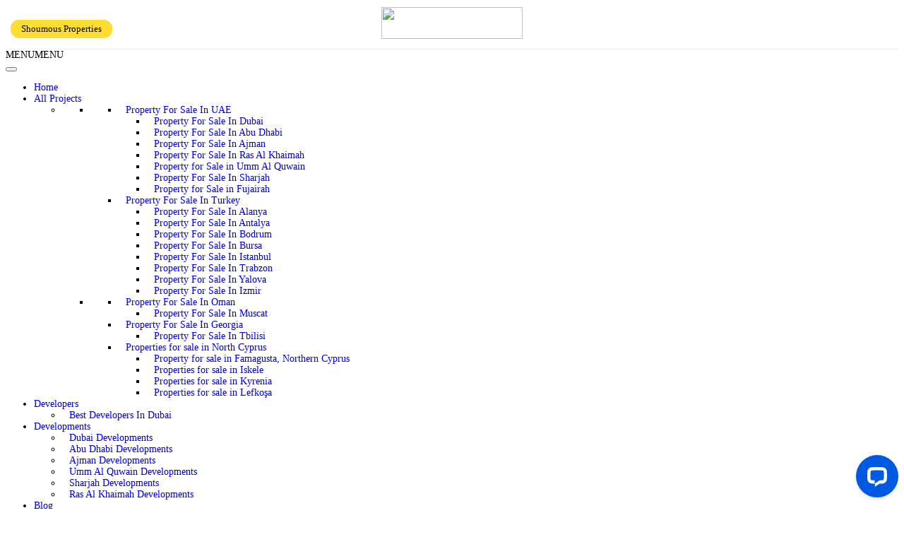

--- FILE ---
content_type: text/html; charset=UTF-8
request_url: https://dxboffplan.com/developer/shoumous-properties/
body_size: 57368
content:
<!doctype html>
<html lang="en" dir="ltr">

<head>
  <meta charset="UTF-8">
	<meta name="theme-color" content="#f5f002" />
  <meta name="viewport" content="width=device-width, initial-scale=1">
  <link rel="profile" href="https://gmpg.org/xfn/11">
  <!-- Favicons -->
  <meta name='robots' content='index, follow, max-image-preview:large, max-snippet:-1, max-video-preview:-1' />
	<style>img:is([sizes="auto" i], [sizes^="auto," i]) { contain-intrinsic-size: 3000px 1500px }</style>
	<script type="text/javascript">window.addEventListener('DOMContentLoaded', function() {function rgmkInitGoogleMaps(){window.rgmkGoogleMapsCallback=true;try{jQuery(document).trigger("rgmkGoogleMapsLoad")}catch(err){}}});</script>
<!-- Google Tag Manager for WordPress by gtm4wp.com -->
<script data-cfasync="false" data-pagespeed-no-defer>
	var gtm4wp_datalayer_name = "dataLayer";
	var dataLayer = dataLayer || [];
</script>
<!-- End Google Tag Manager for WordPress by gtm4wp.com -->
	<!-- This site is optimized with the Yoast SEO Premium plugin v24.7 (Yoast SEO v26.0) - https://yoast.com/wordpress/plugins/seo/ -->
	<title>Shoumous Properties for Sale | Dxboffplan</title>
	<meta name="description" content="Shoumous homes is dedicated to providing clients with high-quality homes, but it also places a strong priority on client happiness. Check out Shoumous properties for sale." />
	<link rel="canonical" href="https://dxboffplan.com/developer/shoumous-properties/" />
	<meta property="og:locale" content="en_US" />
	<meta property="og:type" content="article" />
	<meta property="og:title" content="Shoumous Properties for Sale | Dxboffplan" />
	<meta property="og:description" content="Shoumous homes is dedicated to providing clients with high-quality homes, but it also places a strong priority on client happiness. Check out Shoumous properties for sale." />
	<meta property="og:url" content="https://dxboffplan.com/developer/shoumous-properties/" />
	<meta property="og:site_name" content="Latest off plan Properties" />
	<meta property="article:publisher" content="https://www.facebook.com/dxboffplan" />
	<meta property="article:modified_time" content="2025-11-08T08:03:31+00:00" />
	<meta property="og:image" content="https://dxboffplan.com/wp-content/uploads/2018/07/Shoumous-Properties-Logo.jpg" />
	<meta property="og:image:width" content="200" />
	<meta property="og:image:height" content="200" />
	<meta property="og:image:type" content="image/jpeg" />
	<meta name="twitter:card" content="summary_large_image" />
	<meta name="twitter:site" content="@dxboffplan" />
	<meta name="twitter:label1" content="Est. reading time" />
	<meta name="twitter:data1" content="12 minutes" />
	<script type="application/ld+json" class="yoast-schema-graph">{"@context":"https://schema.org","@graph":[{"@type":"WebPage","@id":"https://dxboffplan.com/developer/shoumous-properties/","url":"https://dxboffplan.com/developer/shoumous-properties/","name":"Shoumous Properties for Sale | Dxboffplan","isPartOf":{"@id":"https://dxboffplan.com/#website"},"primaryImageOfPage":{"@id":"https://dxboffplan.com/developer/shoumous-properties/#primaryimage"},"image":{"@id":"https://dxboffplan.com/developer/shoumous-properties/#primaryimage"},"thumbnailUrl":"https://dxboffplan.com/wp-content/uploads/2018/07/Shoumous-Properties-Logo.jpg","datePublished":"2020-09-26T06:00:13+00:00","dateModified":"2025-11-08T08:03:31+00:00","description":"Shoumous homes is dedicated to providing clients with high-quality homes, but it also places a strong priority on client happiness. Check out Shoumous properties for sale.","breadcrumb":{"@id":"https://dxboffplan.com/developer/shoumous-properties/#breadcrumb"},"inLanguage":"en-US","potentialAction":[{"@type":"ReadAction","target":["https://dxboffplan.com/developer/shoumous-properties/"]}]},{"@type":"ImageObject","inLanguage":"en-US","@id":"https://dxboffplan.com/developer/shoumous-properties/#primaryimage","url":"https://dxboffplan.com/wp-content/uploads/2018/07/Shoumous-Properties-Logo.jpg","contentUrl":"https://dxboffplan.com/wp-content/uploads/2018/07/Shoumous-Properties-Logo.jpg","width":200,"height":200,"caption":"Shoumous Properties| Property Developers in Sharjah","name":"Shoumous Properties for Sale | Dxboffplan","description":"Shoumous homes is dedicated to providing clients with high-quality homes, but it also places a strong priority on client happiness. Check out Shoumous properties for sale."},{"@type":"BreadcrumbList","@id":"https://dxboffplan.com/developer/shoumous-properties/#breadcrumb","itemListElement":[{"@type":"ListItem","position":1,"name":"home","item":"https://dxboffplan.com"},{"@type":"ListItem","position":2,"name":"Developers in UAE","item":"https://dxboffplan.com/developers/"},{"@type":"ListItem","position":3,"name":"Shoumous Properties for Sale"}],"name":"Shoumous Properties for Sale | Dxboffplan","description":"Shoumous homes is dedicated to providing clients with high-quality homes, but it also places a strong priority on client happiness. Check out Shoumous properties for sale."},{"@type":"WebSite","@id":"https://dxboffplan.com/#website","url":"https://dxboffplan.com/","name":"Shoumous Properties for Sale | Dxboffplan","description":"Shoumous homes is dedicated to providing clients with high-quality homes, but it also places a strong priority on client happiness. Check out Shoumous properties for sale.","publisher":{"@id":"https://dxboffplan.com/#organization"},"alternateName":"Dxboffplan","potentialAction":[{"@type":"SearchAction","target":{"@type":"EntryPoint","urlTemplate":"https://dxboffplan.com/?s={search_term_string}"},"query-input":{"@type":"PropertyValueSpecification","valueRequired":true,"valueName":"search_term_string"}}],"inLanguage":"en-US"},{"@type":"Organization","@id":"https://dxboffplan.com/#organization","name":"Shoumous Properties for Sale | Dxboffplan","url":"https://dxboffplan.com/","logo":{"@type":"ImageObject","inLanguage":"en-US","@id":"https://dxboffplan.com/#/schema/logo/image/","url":"https://dxboffplan.com/wp-content/uploads/2017/02/dxboffplan-logo-b.png","contentUrl":"https://dxboffplan.com/wp-content/uploads/2017/02/dxboffplan-logo-b.png","width":330,"height":75,"caption":"Dxboffplan"},"image":{"@id":"https://dxboffplan.com/#/schema/logo/image/"},"sameAs":["https://www.facebook.com/dxboffplan","https://x.com/dxboffplan"],"description":"Shoumous homes is dedicated to providing clients with high-quality homes, but it also places a strong priority on client happiness. Check out Shoumous properties for sale."}]}</script>
	<!-- / Yoast SEO Premium plugin. -->


<link rel='dns-prefetch' href='//connect.livechatinc.com' />
<link rel='dns-prefetch' href='//maps.googleapis.com' />
<link rel='dns-prefetch' href='//unpkg.com' />

<link rel="alternate" type="application/rss+xml" title="Latest off plan Properties &raquo; Feed" href="https://dxboffplan.com/feed/" />
<link rel="alternate" type="application/rss+xml" title="Latest off plan Properties &raquo; Comments Feed" href="https://dxboffplan.com/comments/feed/" />
<link rel="alternate" type="application/rss+xml" title="Latest off plan Properties &raquo; Shoumous Properties for Sale Comments Feed" href="https://dxboffplan.com/developer/shoumous-properties/feed/" />
<style id='wp-emoji-styles-inline-css' type='text/css'>

	img.wp-smiley, img.emoji {
		display: inline !important;
		border: none !important;
		box-shadow: none !important;
		height: 1em !important;
		width: 1em !important;
		margin: 0 0.07em !important;
		vertical-align: -0.1em !important;
		background: none !important;
		padding: 0 !important;
	}
</style>
<link rel='stylesheet' id='wp-block-library-css' href='https://dxboffplan.com/wp-includes/css/dist/block-library/style.min.css?ver=6.8' type='text/css' media='all' />
<style id='classic-theme-styles-inline-css' type='text/css'>
/*! This file is auto-generated */
.wp-block-button__link{color:#fff;background-color:#32373c;border-radius:9999px;box-shadow:none;text-decoration:none;padding:calc(.667em + 2px) calc(1.333em + 2px);font-size:1.125em}.wp-block-file__button{background:#32373c;color:#fff;text-decoration:none}
</style>
<style id='global-styles-inline-css' type='text/css'>
:root{--wp--preset--aspect-ratio--square: 1;--wp--preset--aspect-ratio--4-3: 4/3;--wp--preset--aspect-ratio--3-4: 3/4;--wp--preset--aspect-ratio--3-2: 3/2;--wp--preset--aspect-ratio--2-3: 2/3;--wp--preset--aspect-ratio--16-9: 16/9;--wp--preset--aspect-ratio--9-16: 9/16;--wp--preset--color--black: #000000;--wp--preset--color--cyan-bluish-gray: #abb8c3;--wp--preset--color--white: #ffffff;--wp--preset--color--pale-pink: #f78da7;--wp--preset--color--vivid-red: #cf2e2e;--wp--preset--color--luminous-vivid-orange: #ff6900;--wp--preset--color--luminous-vivid-amber: #fcb900;--wp--preset--color--light-green-cyan: #7bdcb5;--wp--preset--color--vivid-green-cyan: #00d084;--wp--preset--color--pale-cyan-blue: #8ed1fc;--wp--preset--color--vivid-cyan-blue: #0693e3;--wp--preset--color--vivid-purple: #9b51e0;--wp--preset--gradient--vivid-cyan-blue-to-vivid-purple: linear-gradient(135deg,rgba(6,147,227,1) 0%,rgb(155,81,224) 100%);--wp--preset--gradient--light-green-cyan-to-vivid-green-cyan: linear-gradient(135deg,rgb(122,220,180) 0%,rgb(0,208,130) 100%);--wp--preset--gradient--luminous-vivid-amber-to-luminous-vivid-orange: linear-gradient(135deg,rgba(252,185,0,1) 0%,rgba(255,105,0,1) 100%);--wp--preset--gradient--luminous-vivid-orange-to-vivid-red: linear-gradient(135deg,rgba(255,105,0,1) 0%,rgb(207,46,46) 100%);--wp--preset--gradient--very-light-gray-to-cyan-bluish-gray: linear-gradient(135deg,rgb(238,238,238) 0%,rgb(169,184,195) 100%);--wp--preset--gradient--cool-to-warm-spectrum: linear-gradient(135deg,rgb(74,234,220) 0%,rgb(151,120,209) 20%,rgb(207,42,186) 40%,rgb(238,44,130) 60%,rgb(251,105,98) 80%,rgb(254,248,76) 100%);--wp--preset--gradient--blush-light-purple: linear-gradient(135deg,rgb(255,206,236) 0%,rgb(152,150,240) 100%);--wp--preset--gradient--blush-bordeaux: linear-gradient(135deg,rgb(254,205,165) 0%,rgb(254,45,45) 50%,rgb(107,0,62) 100%);--wp--preset--gradient--luminous-dusk: linear-gradient(135deg,rgb(255,203,112) 0%,rgb(199,81,192) 50%,rgb(65,88,208) 100%);--wp--preset--gradient--pale-ocean: linear-gradient(135deg,rgb(255,245,203) 0%,rgb(182,227,212) 50%,rgb(51,167,181) 100%);--wp--preset--gradient--electric-grass: linear-gradient(135deg,rgb(202,248,128) 0%,rgb(113,206,126) 100%);--wp--preset--gradient--midnight: linear-gradient(135deg,rgb(2,3,129) 0%,rgb(40,116,252) 100%);--wp--preset--font-size--small: 13px;--wp--preset--font-size--medium: 20px;--wp--preset--font-size--large: 36px;--wp--preset--font-size--x-large: 42px;--wp--preset--spacing--20: 0.44rem;--wp--preset--spacing--30: 0.67rem;--wp--preset--spacing--40: 1rem;--wp--preset--spacing--50: 1.5rem;--wp--preset--spacing--60: 2.25rem;--wp--preset--spacing--70: 3.38rem;--wp--preset--spacing--80: 5.06rem;--wp--preset--shadow--natural: 6px 6px 9px rgba(0, 0, 0, 0.2);--wp--preset--shadow--deep: 12px 12px 50px rgba(0, 0, 0, 0.4);--wp--preset--shadow--sharp: 6px 6px 0px rgba(0, 0, 0, 0.2);--wp--preset--shadow--outlined: 6px 6px 0px -3px rgba(255, 255, 255, 1), 6px 6px rgba(0, 0, 0, 1);--wp--preset--shadow--crisp: 6px 6px 0px rgba(0, 0, 0, 1);}:where(.is-layout-flex){gap: 0.5em;}:where(.is-layout-grid){gap: 0.5em;}body .is-layout-flex{display: flex;}.is-layout-flex{flex-wrap: wrap;align-items: center;}.is-layout-flex > :is(*, div){margin: 0;}body .is-layout-grid{display: grid;}.is-layout-grid > :is(*, div){margin: 0;}:where(.wp-block-columns.is-layout-flex){gap: 2em;}:where(.wp-block-columns.is-layout-grid){gap: 2em;}:where(.wp-block-post-template.is-layout-flex){gap: 1.25em;}:where(.wp-block-post-template.is-layout-grid){gap: 1.25em;}.has-black-color{color: var(--wp--preset--color--black) !important;}.has-cyan-bluish-gray-color{color: var(--wp--preset--color--cyan-bluish-gray) !important;}.has-white-color{color: var(--wp--preset--color--white) !important;}.has-pale-pink-color{color: var(--wp--preset--color--pale-pink) !important;}.has-vivid-red-color{color: var(--wp--preset--color--vivid-red) !important;}.has-luminous-vivid-orange-color{color: var(--wp--preset--color--luminous-vivid-orange) !important;}.has-luminous-vivid-amber-color{color: var(--wp--preset--color--luminous-vivid-amber) !important;}.has-light-green-cyan-color{color: var(--wp--preset--color--light-green-cyan) !important;}.has-vivid-green-cyan-color{color: var(--wp--preset--color--vivid-green-cyan) !important;}.has-pale-cyan-blue-color{color: var(--wp--preset--color--pale-cyan-blue) !important;}.has-vivid-cyan-blue-color{color: var(--wp--preset--color--vivid-cyan-blue) !important;}.has-vivid-purple-color{color: var(--wp--preset--color--vivid-purple) !important;}.has-black-background-color{background-color: var(--wp--preset--color--black) !important;}.has-cyan-bluish-gray-background-color{background-color: var(--wp--preset--color--cyan-bluish-gray) !important;}.has-white-background-color{background-color: var(--wp--preset--color--white) !important;}.has-pale-pink-background-color{background-color: var(--wp--preset--color--pale-pink) !important;}.has-vivid-red-background-color{background-color: var(--wp--preset--color--vivid-red) !important;}.has-luminous-vivid-orange-background-color{background-color: var(--wp--preset--color--luminous-vivid-orange) !important;}.has-luminous-vivid-amber-background-color{background-color: var(--wp--preset--color--luminous-vivid-amber) !important;}.has-light-green-cyan-background-color{background-color: var(--wp--preset--color--light-green-cyan) !important;}.has-vivid-green-cyan-background-color{background-color: var(--wp--preset--color--vivid-green-cyan) !important;}.has-pale-cyan-blue-background-color{background-color: var(--wp--preset--color--pale-cyan-blue) !important;}.has-vivid-cyan-blue-background-color{background-color: var(--wp--preset--color--vivid-cyan-blue) !important;}.has-vivid-purple-background-color{background-color: var(--wp--preset--color--vivid-purple) !important;}.has-black-border-color{border-color: var(--wp--preset--color--black) !important;}.has-cyan-bluish-gray-border-color{border-color: var(--wp--preset--color--cyan-bluish-gray) !important;}.has-white-border-color{border-color: var(--wp--preset--color--white) !important;}.has-pale-pink-border-color{border-color: var(--wp--preset--color--pale-pink) !important;}.has-vivid-red-border-color{border-color: var(--wp--preset--color--vivid-red) !important;}.has-luminous-vivid-orange-border-color{border-color: var(--wp--preset--color--luminous-vivid-orange) !important;}.has-luminous-vivid-amber-border-color{border-color: var(--wp--preset--color--luminous-vivid-amber) !important;}.has-light-green-cyan-border-color{border-color: var(--wp--preset--color--light-green-cyan) !important;}.has-vivid-green-cyan-border-color{border-color: var(--wp--preset--color--vivid-green-cyan) !important;}.has-pale-cyan-blue-border-color{border-color: var(--wp--preset--color--pale-cyan-blue) !important;}.has-vivid-cyan-blue-border-color{border-color: var(--wp--preset--color--vivid-cyan-blue) !important;}.has-vivid-purple-border-color{border-color: var(--wp--preset--color--vivid-purple) !important;}.has-vivid-cyan-blue-to-vivid-purple-gradient-background{background: var(--wp--preset--gradient--vivid-cyan-blue-to-vivid-purple) !important;}.has-light-green-cyan-to-vivid-green-cyan-gradient-background{background: var(--wp--preset--gradient--light-green-cyan-to-vivid-green-cyan) !important;}.has-luminous-vivid-amber-to-luminous-vivid-orange-gradient-background{background: var(--wp--preset--gradient--luminous-vivid-amber-to-luminous-vivid-orange) !important;}.has-luminous-vivid-orange-to-vivid-red-gradient-background{background: var(--wp--preset--gradient--luminous-vivid-orange-to-vivid-red) !important;}.has-very-light-gray-to-cyan-bluish-gray-gradient-background{background: var(--wp--preset--gradient--very-light-gray-to-cyan-bluish-gray) !important;}.has-cool-to-warm-spectrum-gradient-background{background: var(--wp--preset--gradient--cool-to-warm-spectrum) !important;}.has-blush-light-purple-gradient-background{background: var(--wp--preset--gradient--blush-light-purple) !important;}.has-blush-bordeaux-gradient-background{background: var(--wp--preset--gradient--blush-bordeaux) !important;}.has-luminous-dusk-gradient-background{background: var(--wp--preset--gradient--luminous-dusk) !important;}.has-pale-ocean-gradient-background{background: var(--wp--preset--gradient--pale-ocean) !important;}.has-electric-grass-gradient-background{background: var(--wp--preset--gradient--electric-grass) !important;}.has-midnight-gradient-background{background: var(--wp--preset--gradient--midnight) !important;}.has-small-font-size{font-size: var(--wp--preset--font-size--small) !important;}.has-medium-font-size{font-size: var(--wp--preset--font-size--medium) !important;}.has-large-font-size{font-size: var(--wp--preset--font-size--large) !important;}.has-x-large-font-size{font-size: var(--wp--preset--font-size--x-large) !important;}
:where(.wp-block-post-template.is-layout-flex){gap: 1.25em;}:where(.wp-block-post-template.is-layout-grid){gap: 1.25em;}
:where(.wp-block-columns.is-layout-flex){gap: 2em;}:where(.wp-block-columns.is-layout-grid){gap: 2em;}
:root :where(.wp-block-pullquote){font-size: 1.5em;line-height: 1.6;}
</style>
<link rel='stylesheet' id='contact-form-7-css' href='https://dxboffplan.com/wp-content/plugins/contact-form-7/includes/css/styles.css?ver=6.1.2' type='text/css' media='all' />
<link rel='stylesheet' id='kk-star-ratings-css' href='https://dxboffplan.com/wp-content/plugins/kk-star-ratings/src/core/public/css/kk-star-ratings.min.css?ver=5.4.10.2' type='text/css' media='all' />
<link rel='stylesheet' id='cmplz-general-css' href='https://dxboffplan.com/wp-content/plugins/complianz-gdpr/assets/css/cookieblocker.min.css?ver=1759732009' type='text/css' media='all' />
<link rel='stylesheet' id='megamenu-css' href='https://dxboffplan.com/wp-content/uploads/maxmegamenu/style.css?ver=817f91' type='text/css' media='all' />
<link rel='stylesheet' id='dashicons-css' href='https://dxboffplan.com/wp-includes/css/dashicons.min.css?ver=6.8' type='text/css' media='all' />
<link rel='stylesheet' id='parent-style-css' href='https://dxboffplan.com/wp-content/themes/bootscore-main/style.css?ver=6.8' type='text/css' media='all' />
<link rel='stylesheet' id='main-css' href='https://dxboffplan.com/wp-content/themes/bootscore-child-main-new/css/main.css?ver=202410020821' type='text/css' media='all' />
<link rel='stylesheet' id='owl-carousel-css' href='https://dxboffplan.com/wp-content/themes/bootscore-child-main-new/css/owl.carousel.min.css?ver=6.8' type='text/css' media='all' />
<link rel='stylesheet' id='select2-css-css' href='https://dxboffplan.com/wp-content/themes/bootscore-child-main-new/select2/select2.min.css?ver=6.8' type='text/css' media='all' />
<link rel='stylesheet' id='datatables-css-css' href='https://dxboffplan.com/wp-content/themes/bootscore-child-main-new/css/datatables.min.css?ver=6.8' type='text/css' media='all' />
<link rel='stylesheet' id='owl-carousel-theme-css' href='https://dxboffplan.com/wp-content/themes/bootscore-child-main-new/css/owl.theme.default.min.css?ver=6.8' type='text/css' media='all' />
<link rel='stylesheet' id='iransans-css' href='https://dxboffplan.com/wp-content/themes/bootscore-child-main-new/css/iransans/css/iransans.css?ver=6.8' type='text/css' media='all' />
<link rel='stylesheet' id='leaflet-css-css' href='https://unpkg.com/leaflet/dist/leaflet.css' type='text/css' media='all' />
<link rel='stylesheet' id='bootscore-style-css' href='https://dxboffplan.com/wp-content/themes/bootscore-child-main-new/style.css?ver=202405261241' type='text/css' media='all' />
<link rel='stylesheet' id='fontawesome-css' onload="if(media!='all')media='all'" href='https://dxboffplan.com/wp-content/themes/bootscore-main/fontawesome/css/all.min.css?ver=202309042203' type='text/css' media='all' />
<script type="text/javascript" id="text-connect-js-extra">
/* <![CDATA[ */
var textConnect = {"addons":[],"ajax_url":"https:\/\/dxboffplan.com\/wp-admin\/admin-ajax.php","visitor":null};
/* ]]> */
</script>
<script type="text/javascript" src="https://dxboffplan.com/wp-content/plugins/wp-live-chat-software-for-wordpress//includes/js/textConnect.js?ver=5.0.8" id="text-connect-js" defer></script>
<script type="text/javascript" id="jquery-core-js-extra">
/* <![CDATA[ */
var ajax_object = {"ajax_url":"https:\/\/dxboffplan.com\/wp-admin\/admin-ajax.php","nonce":"7186acf3ec"};
/* ]]> */
</script>
<script type="text/javascript" src="https://dxboffplan.com/wp-includes/js/jquery/jquery.min.js?ver=3.7.1" id="jquery-core-js" defer></script>
<script type="text/javascript" src="https://dxboffplan.com/wp-content/themes/bootscore-child-main-new/js/owl.carousel.min.js?ver=2.3.4" id="owl-carousel-js-js" defer></script>
<script type="text/javascript" src="https://dxboffplan.com/wp-content/themes/bootscore-child-main-new/js/datatables.min.js?ver=2.3.4" id="datatables-js-js" defer></script>
<link rel="https://api.w.org/" href="https://dxboffplan.com/wp-json/" /><link rel="alternate" title="JSON" type="application/json" href="https://dxboffplan.com/wp-json/wp/v2/agent/16565" /><link rel="EditURI" type="application/rsd+xml" title="RSD" href="https://dxboffplan.com/xmlrpc.php?rsd" />
<meta name="generator" content="WordPress 6.8" />
<link rel='shortlink' href='https://dxboffplan.com/?p=16565' />
<link rel="alternate" title="oEmbed (JSON)" type="application/json+oembed" href="https://dxboffplan.com/wp-json/oembed/1.0/embed?url=https%3A%2F%2Fdxboffplan.com%2Fdeveloper%2Fshoumous-properties%2F" />
<link rel="alternate" title="oEmbed (XML)" type="text/xml+oembed" href="https://dxboffplan.com/wp-json/oembed/1.0/embed?url=https%3A%2F%2Fdxboffplan.com%2Fdeveloper%2Fshoumous-properties%2F&#038;format=xml" />
<script type="application/ld+json">{
    "@context": "https://schema.org/",
    "@type": "CreativeWorkSeries",
    "name": "Shoumous Properties for Sale",
    "aggregateRating": {
        "@type": "AggregateRating",
        "ratingValue": "5",
        "bestRating": "5",
        "ratingCount": "1"
    }
}</script><style type="text/css">
.qtranxs_flag_en {background-image: url(https://dxboffplan.com/wp-content/plugins/qtranslate-x/flags/gb.png); background-repeat: no-repeat;}
.qtranxs_flag_ar {background-image: url(https://dxboffplan.com/wp-content/plugins/qtranslate-x/flags/arle.png); background-repeat: no-repeat;}
.qtranxs_flag_fa {background-image: url(https://dxboffplan.com/wp-content/plugins/qtranslate-x/flags/ir.png); background-repeat: no-repeat;}
.qtranxs_flag_ru {background-image: url(https://dxboffplan.com/wp-content/plugins/qtranslate-x/flags/ru.png); background-repeat: no-repeat;}
.qtranxs_flag_tr {background-image: url(https://dxboffplan.com/wp-content/plugins/qtranslate-x/flags/tr.png); background-repeat: no-repeat;}
</style>
<link hreflang="en" href="https://dxboffplan.com/developer/shoumous-properties/" rel="alternate" />
<link hreflang="ar" href="https://dxboffplan.com/ar/developer/shoumous-properties/" rel="alternate" />
<link hreflang="fa" href="https://dxboffplan.com/fa/developer/shoumous-properties/" rel="alternate" />
<link hreflang="x-default" href="https://dxboffplan.com/developer/shoumous-properties/" rel="alternate" />
<meta name="generator" content="qTranslate-X 3.4.6.8" />

<!-- Google Tag Manager for WordPress by gtm4wp.com -->
<!-- GTM Container placement set to footer -->
<script data-cfasync="false" data-pagespeed-no-defer>
	var dataLayer_content = {"pagePostType":"agent","pagePostType2":"single-agent","pagePostAuthor":"admin"};
	dataLayer.push( dataLayer_content );
</script>
<script data-cfasync="false" data-pagespeed-no-defer>
(function(w,d,s,l,i){w[l]=w[l]||[];w[l].push({'gtm.start':
new Date().getTime(),event:'gtm.js'});var f=d.getElementsByTagName(s)[0],
j=d.createElement(s),dl=l!='dataLayer'?'&l='+l:'';j.async=true;j.src=
'//www.googletagmanager.com/gtm.js?id='+i+dl;f.parentNode.insertBefore(j,f);
})(window,document,'script','dataLayer','GTM-WQXQFBL');
</script>
<!-- End Google Tag Manager for WordPress by gtm4wp.com --><link rel="icon" href="https://dxboffplan.com/wp-content/uploads/2023/11/cropped-android-chrome-192x192-1-32x32.png" sizes="32x32" />
<link rel="icon" href="https://dxboffplan.com/wp-content/uploads/2023/11/cropped-android-chrome-192x192-1-192x192.png" sizes="192x192" />
<link rel="apple-touch-icon" href="https://dxboffplan.com/wp-content/uploads/2023/11/cropped-android-chrome-192x192-1-180x180.png" />
<meta name="msapplication-TileImage" content="https://dxboffplan.com/wp-content/uploads/2023/11/cropped-android-chrome-192x192-1-270x270.png" />
<!-- Auto generated FAQ Structured data by Bakemywp.com --><script type="application/ld+json">{"@context":"https:\/\/schema.org","@type":"FAQPage","mainEntity":[{"@type":"Question","name":"In What Year Was Shoumous Properties First Established?","acceptedAnswer":{"@type":"Answer","text":"Shoumous Properties, which was founded in 2015, has quickly grown to be a significant participant in the real estate industry as a result of its dedication to quality and in-depth knowledge of the regional market."}},{"@type":"Question","name":"What Kind of Buildings Does Shoumous Properties Construct?","acceptedAnswer":{"@type":"Answer","text":"Commercial buildings, shops, opulent homes, and luxury villas are all part of Shoumous Properties' portfolio."}},{"@type":"Question","name":"What Makes Shoumous Properties So Successful?","acceptedAnswer":{"@type":"Answer","text":"The success of Shoumous homes can be credited to its constant dedication to excellence, its in-depth knowledge of the neighborhood, and its capacity to provide customers with high-quality homes that go above and beyond their expectations."}}]}</script>		<style type="text/css" id="wp-custom-css">
			

:root,.btn-warning{
	--color-yellow:#FFDD33;
	--bs-btn-bg:#FFDD33;
	--bs-btn-border-color:#FFDD33;
	--color-dark:#171717;
	--color-blue:#39D4DF;
	--color-red:#EE273A;
	--title:#2D365D;
}

html,body{
	font-size:14px!important
}
html, body, #page{
	height:auto;
}
a{
	text-decoration:none
}
.text-shadow{
	    text-shadow: 3px 2px #000;
}
.color-yellow{
	color:var(--color-yellow);
}
.project-cart-btns{
	display:grid;
	grid-template-columns:1fr 1fr;
	border-radius:0 0 3px 3px;
	overflow:hidden;
	margin-top:5px;
	padding:5px;
	gap:5px
}
.project-cart-btn{
	text-align:center;
	height:38px;
	border-radius:8px;
	overflow:hidden
}
.project-cart-btn.whatsapp a{
	background:#d8d3f9eb;
	color:#3a307f;
	fill:#FFF;
	width:100%;
	font-size:22px;
	padding:0;
	border-radius:0!important;
		height:38px;
	display:flex;
	align-items:center;
	justify-content:center
}
.project-cart-btn.callback .btn{
	background:#d8d3f9eb;
	color:#3a307f;
	fill:#FFF;
	width:100%;
	font-size:18px;
	padding:3px;
	border-radius:0!important;
		height:38px;
display:flex;
	align-items:center;
	justify-content:center
}

.property-card .pc-type{
	position:absolute;
	bottom:-35px;
	right:12px;
	    background: #ffdd33;
    padding: 5px 15px;
    border-radius: 100px;
    font-size: 13px;
	text-transform:capitalize
}



.btn:focus,.btn:active{
	border:0!important;
	outline:0!important;
	box-shadow:none!important
}
.btn{
	border:0;
}
#main-menu{
	background:#FFF;
}
/*Loader */
.loader {
          width: 200px;
          height: 140px;
          background: #979794;
          box-sizing: border-box;
          position: relative;
          border-radius:8px;
          perspective: 1000px;
	    display: block;
    margin: auto;
        }

        .loader:before{
          content: '';
          position: absolute;
          left: 10px;
          right: 10px;
          top: 10px;
          bottom: 10px;
          border-radius:8px;
          background: #f5f5f5  no-repeat;
          background-size: 60px 10px;
          background-image: 	linear-gradient(#ddd 100px, transparent 0) ,
                    linear-gradient(#ddd 100px, transparent 0), 
                    linear-gradient(#ddd 100px, transparent 0), 
                    linear-gradient(#ddd 100px, transparent 0), 
                    linear-gradient(#ddd 100px, transparent 0), 
                    linear-gradient(#ddd 100px, transparent 0);
          
          background-position: 15px 30px , 15px 60px , 15px 90px, 
                    105px 30px , 105px 60px , 105px 90px;
          box-shadow: 0 0 10px rgba(0,0,0,0.25);
        }
        .loader:after {
          content: '';
            position: absolute;
            width: calc(50% - 10px);
            right: 10px;
            top: 10px;
            bottom: 10px;
            border-radius: 8px;
            background: #fff no-repeat;
            background-size: 60px 10px;
            background-image: linear-gradient(#ddd 100px, transparent 0), 
                    linear-gradient(#ddd 100px, transparent 0), 
                    linear-gradient(#ddd 100px, transparent 0);
            background-position: 50% 30px ,50% 60px , 50%  90px;
            transform: rotateY(0deg );
            transform-origin: left center;
          animation: paging 1s linear infinite;
        }


        @keyframes paging {
          to {
            transform: rotateY( -180deg );
          }
        }


/* Loader End */





#masthead{
	min-height:100px;
}
.home-search{
	    margin-top: -160px;
    padding: 20px;
	z-index:99;
	position:absolute;
	width:100%;
}
.form-control,.form-select{
	background-color:#F8F9FB;
	height:45px
}
.home-search .card .btn{
	height:45px
}
.home-search .search-form svg.position-absolute{
	position:absolute;
	top:12px;
	left:18px;
}
.home-search .search-form select{
	padding-left:27px
}
::placeholder{
	opacity:.5!important
}
.home-search .search-price{
	min-height:45px;
	width:90%;
	margin:auto;
	 backdrop-filter: blur(1em);
	padding:1em;
	border-radius:10px 10px 0 0 ;
	overflow:hidden;
	border:1px solid #115B67;
	color:#FFF;
}

/*PriceRange */
.price-slider-range{
	display:flex;
	width:100%;
	align-items:center;
	gap:10px;
}
.slide-range{
	width:100%;
}
input[type="number"]::-webkit-outer-spin-button,
input[type="number"]::-webkit-inner-spin-button {
  -webkit-appearance: none;
}
.price-input .field{
	    display: grid;
    align-items: center;
	text-align:center;
}
.price-input .field span{
	width:100%;
	text-align:center;
}
.price-input{
	min-width:150px;
}
.price-input .field input{
	width:100%;
	background:transparent;
	border:0;
	color:#FFF;
}
.slider{
  height: 5px;
  position: relative;
  background: #ddd;
  border-radius: 5px;
}
.slider .progress{
  height: 100%;
  left: 0%;
  right: 0%;
  position: absolute;
  border-radius: 5px;
  background: #17A2B8;
}
.range-input{
  position: relative;
}
.range-input input{
  position: absolute;
  width: 100%;
  height: 5px;
  top: -5px;
  background: none;
  pointer-events: none;
  -webkit-appearance: none;
  -moz-appearance: none;
}
input[type="range"]::-webkit-slider-thumb{
  height: 17px;
  width: 17px;
  border-radius: 50%;
  background: #17A2B8;
  pointer-events: auto;
  -webkit-appearance: none;
  box-shadow: 0 0 6px rgba(0,0,0,0.05);
}
input[type="range"]::-moz-range-thumb{
  height: 17px;
  width: 17px;
  border: none;
  border-radius: 50%;
  background: #17A2B8;
  pointer-events: auto;
  -moz-appearance: none;
  box-shadow: 0 0 6px rgba(0,0,0,0.05);
}
/*Price-range End*/


.home-top-bg{
	width:100%;
	height:300px;
	background-size:120%;
	;
	background-repeat:no-repeat;
	padding-bottom:30%;
	margin-top:-300px;
	z-index:-1;
	background-blend-mode:overlay;
	background-color:rgba(255,255,255,.4);
	position:absolute;
	left:0;
}

/*Projects Loop */
            .property-card{
                border-radius: 20px;
               overflow:hidden;
							padding:10px;
							border:0
            }

            .property-card .card-header{
                   border-radius: 20px 20px 0 0;
    position: relative;
    padding: 0;
    border: 0;
    aspect-ratio: 1/1.1;
							border:1px solid var(--bs-border-color-translucent);
							border-bottom:0
            }
.property-card .card-body{
	border:1px solid var(--bs-border-color-translucent);
	border-bottom:0;
	border-top:0;
	flex-direction:column;
	align-items:start!important;
}
.property-card .card-footer{
	border:1px solid var(--bs-border-color-translucent);
	width:100%;
	margin:auto;
	border-top:0;
	background:#FFF;
}
            .q-ready{
                width: auto;
                color: #ccc;
							gap:5px;
							min-height:23px
            }
            .property-card .title{
				text-align:center;
				color:var(--title);
							font-weight:bold;
justify-content:center;
							display:block;
							width:100%;
            }
            .property-card .price{
                background: linear-gradient(270deg, var(--color-yellow), transparent);
                height: 40px;
				color: var(--color-text);
            }
            .start-price{
                font-size: .9em
            }

.agent-whatsapps {
    display: none;
    position: absolute;
    top: 0;
    left: 0;
    background: rgba(0,0,0,80%);
    width: 100%;
    height: 100%;
    z-index: 9;
	padding:10px;
}
.agent-whatsapps .inner{
		display:flex;
	flex-direction:column;
	align-items:center;
	justify-content:center;
	height:100%;
}
.loop-whatsapp-link{
	background:green;
	color:#FFF;
	padding:10px;
	display:block;
	margin:10px auto;
	border-radius:10px;
	overflow:hidden;
	white-space:nowrap;
	text-overflow:ellipsis;
	width:100%;
}
.property-card img{
    position: relative;
    object-fit: cover;
    height: 100%;
    width: 100%!important;
    aspect-ratio: 1/1.1;
	border-radius:20px
}
.property-card .property-card-img-a:hover:after{
	height:50%;
		border-radius:0 0 20px 20px;
}
/* .property-card .property-card-img-a:after{
		content:"";
	display:block;
	height:0%;
	width:100%;
	position:absolute;
	background:#FFDD33;
	bottom:0;
	left:0;
	transform:translatey(0%);
	transition:all ease .3s;
	opacity:.7;
	z-index:2;
	
}
.property-card .property-card-img-a:before{
		content:"";
	display:block;
	height:0;
	width:100%;
	position:absolute;
	background:#FFDD33;
	top:0;
	left:0;
	transform:translatey(0%);
	transition:all ease .3s;
	opacity:.7;
	z-index:2;
	border-radius:20px 20px 0 0;
} */
.property-card .property-card-img-a:hover:before{
	height:50%
}
.property-card .price{
	white-space:nowrap;
}
/*Pojects loop end */

.best-developments{
	height:300px;
	overflow:hidden;
}
.best-developments-inner{
	position:absolute;
	width:100%;
	height:400px;
	background:var(--color-dark);
	left:0;
}
.best-developments-inner .inside{
	position:relative;
	height:100%;
	color:#FFF;
}
.best-developments-inner .inside .inside-title{
margin-top:15px	
}
.best-developments-inner .inside .best-developments-main-img{
	position:absolute;
	left:10px;
	bottom:-30px;
	transform:scaleX(-1)
}
.development-item{
	aspect-ratio:1/1.5;
	border-radius:20px;
	position:relative;
	background:#000;
	box-shadow: rgba(99, 99, 99, 0.2) 0px 2px 8px 0px;
	margin-top:30px;
}

.development-item .img{
	height:100%;
	width:100%;
	object-fit:cover;
	position:absolute;
	top:0;
	left:0;
	border-radius:20px;
	z-index:-1;
	overflow:hidden;
}
.development-item .body{
	height:calc(100% - 50px);
	display:flex;
	align-items:end;
	color:#FFF;
	padding:10px;
	transition:all ease .5s;
	border-radius:20px;
	position:relative;
	z-index:3;
	overflow:hidden;
}
.development-item:hover{
background:#FFF
}
.development-item .body .overlay{
		height:100%;
	width:100%;
	position:absolute;
	top:0;
	left:0;
		background-image:linear-gradient(0deg,#000 10%,rgba(0,0,0,80%) 20%,transparent 70%);
	z-index:-1;
	border-radius:15px
}
.development-item:hover .overlay{
		background-image:linear-gradient(0deg,#FFDD33 20%,transparent 70%);
}
.development-item:hover .body{
	color:#000;
}
.development-item:hover .footers{
	background:#fff;
}
.development-item .body *{
	font-size:16px;
	font-weight:400;
}
.development-item .footers{
	height:50px;
	display:flex;
	justify-content:space-evenly;
	background:#000;
	align-items:center;
	    border-radius: 0 0 20px 20px;
}
.development-item .footers *{
	color:#FFF
}
.development-item .footers .fa{
	font-size:20px
}
.development-item .footers .fab{
	font-size:25px
}
.development-item:hover .footers *{
	color:#000
}
.development-item .footers .seprator{
	height:50%;
	display:block;
	border-right:2px solid #444;
}
.best-agents{
	margin-top:220px;
}
.best-agents .owl-item{
	padding:20px 5px;
}
.agent-item a{
	display:flex;
	height:100px;
	position:relative;
	align-items:center;
}
.agent-item{
	box-shadow: rgba(99, 99, 99, 0.2) 0px 2px 8px 0px;
	border-radius:100px
}
.agent-item img{
	position:absolute;
	left:0;
	bottom:10px;
	height:110px;
	width:auto!important;
	filter: drop-shadow(2px 4px 5px #00000020);
}
.agent-item a div{
	width:60%;
	margin-left:40%;
	color:#000;
}
.agent-item a div span{
	font-size:12px;
}

.inside-title{
	display:flex;
	align-items:center;
	gap:8px
}
.second h2{
		display:flex;
	align-items:center;
	gap:5px;
	margin:0!important
}
.agent-item .whatsapp-agent-loop{
	position:absolute;
	left:70px;
	z-index:4;
	font-size:25px;
	color:#FFF;
	top:12px;
	background:#41B783;
	height:35px;
	width:35px;
	border-radius:100%;
	display:flex;
	align-items:center;
	justify-content:center;
	filter: drop-shadow(0px 1px 5px #28b577);
}
.best-seller-inner .d-block{
	font-size:25px
}
.best-seller{
	margin-top:170px;
	height:400px;
}
.best-seller-inner{
background:url(https://dxboffplan.com/wp-content/uploads/2023/11/0.png);
	background-repeat:no-repeat;
	background-size:400px;
	background-position:0% -0%;
	position:absolute;
	padding-top:5%;
	width:100%;
	left:0;
}
.best-seller-inner .inside{
	margin:auto;
}
.best-seller-inner .btn-about{
	background-color:#FFF3F0;
	color:#FF8A66;
	border-radius:30px;
	display:flex;
	align-items:center;
	justify-content:center;
	height:40px;
	width:200px;
	gap:10px
}
.best-seller-inner .btn-about svg{
	transform:scalex(-1)
}
.why-us{
	margin-top:8em;
	overflow:hidden;
}
.why-us-item{
	background:linear-gradient(90deg,#eef1f390,transparent);
	padding:10px;
	border-radius:100px;
	
}
.why-us-item .inner-one{
	background:#FAF5DD;
	width:80px;
	height:80px;
	display:flex;
	align-items:center;
	justify-content:center;
	border-radius:100%;
	border:1px solid #FFDD33;
	min-width:80px;
}
.why-us-item .inner-two{
	border:5px solid #FFDD33;
		width:60px;
	height:60px;
	border-radius:100%;
		display:flex;
	align-items:center;
	justify-content:center;
}
.why-us-item svg{
	width:30px;
	height:30px
}
.why-us-item p{
	font-size:16px;
	text-transform:uppercase;
	white-space:nowrap;
}
.best-cities{
	margin:5em auto;
}
.best-cities .select-cities{
	display:none!important;
	gap:15px;
	justify-content:center;
	align-items:center;
	margin-bottom:4em;
}
.best-cities .select-cities .item{
	width:100px;
	background:#99999920;
	height:40px;
	display:flex;
	align-items:center;
	justify-content:center;
	border-radius:7px;
	cursor:pointer;
}
.best-cities .select-cities .item.active{
	background:#FFDD33;
	font-weight:600
}
.city-item a.body{
	display:block;
	position:relative;
	border-radius:20px;
	overflow:hidden;
	width:100%;
}
.city-item a img{
	width:100%;
	aspect-ratio:2;
	object-fit:cover;
}
.city-item .title-div{
	position:absolute;
	bottom:10px;
	width:100%;
	text-align:center;
	
	color:#000;
	margin:auto;
	display:block;
}
.city-item .title{
	background:#fff;
	width:auto;
	display:inline;
	border-radius:100px;
	padding:5px 20px;
	font-size:16px
}
.city-item{
		background:#FFF;
	box-shadow: rgba(99, 99, 99, 0.2) 0px 2px 8px 0px;
	border-radius:12px;
	overflow:hidden;
	height:100%;
}
.city-item .city-footer{
	padding:12px;
	height:100%;
}
.city-item .city-footer a{
	display:flex;
	margin-bottom:12px;
	align-items:center;
	gap:8px;
	color:#000;
}

.city-item .city-footer a:before{
	content:"";
	background-color:#FFDD33;
	width:17px;
	height:2px;
	display:inline-block;
}
#home-all-cities{
	min-height:400px
}
#top-header-lang{
	display:flex!important;
	flex-direction:row!important;
	gap:10px;
}
#top-header-lang li img{
    height: 25px;
    width: 25px;
    object-fit: cover;
    border-radius: 100%;
	
}
.top-header{
	margin:10px auto;
	position:relative
}
.top-head-logo{
	width:200px;
	display:block;
	margin:auto;
}
.top-header .langs{
	position:absolute;
	top:12px;
	right:12px;
}
.main-menu{
	border-top:1px solid #eee
}
.mega-current-menu-item {
    border-top: 2px solid #000!important;
    margin-top: -.141rem!important;
}

/*Single Preprty */
.single-property .page-header{
	border-top:1px solid #eee;
	margin-top:1em;
	padding:0;
	position:relative;
	
}
.single-property .page-header img{
	width:100%;
}
.single-property .page-header .development{
	position:absolute;
	bottom:10px;
	right:20px;
	width:80px;
	height:80px;
	display:flex;
	align-items:center;
	justify-content:center;
	overflow:hidden;
	border-radius:100%;
box-shadow: rgba(0, 0, 0, 0.24) 0px 3px 8px;
	padding:10px;
	background:#FFF;
}
.single-property .page-header .development img{
	width:100%;
	height:100%;
	object-fit:cover;
		
}
section.breadcrumbs{
	margin:1em auto!important;
	padding:0;
	border-radius:30px;
	border:1px solid #B3BBc75E;
	display:flex;
	align-items:center;
	overflow:hidden;
	height:40px;
	background:#F7F7F7;
}
#breadcrumb > span{
	display:flex;
	gap:5px
}
section.breadcrumbs p{
	margin:0;
	
}
section.breadcrumbs svg *{
	fill:#171717
}
section.breadcrumbs .before{
	background:#B3BBc75E;
	height:40px;
	width:60px;
	display:flex;
	align-items:center;
	justify-content:center;
	z-index:0;
	padding-right:4px
}
section.breadcrumbs #breadcrumb{
	padding-left:10px;
	border-radius:30px;
	margin-left:-10px;
	z-index:9;
	background:#F7F7F7;
	height:40px;
	width:calc(100% - 60px);
	display:flex;
	align-items:center;
	
}
.main-property .handover{
    background: var(--color-yellow);
    display: flex;
    width: 250px;
    height: 35px;
    flex-direction: row-reverse;
    justify-content: center;
    align-items: center;
    border-radius: 40px;
    gap: 10px;
	    position: relative;
}
.main-property .property-location{
	display:flex;
	align-items:center;
	width:auto;
	position:relative
}
.main-property .property-location .icon{
	background:var(--color-dark);
	width:35px;
	display:flex;
	align-items:center;
	justify-content:center;
	height:35px;
	border-radius:100%;
	z-index:9
}
.main-property .top{
	display:flex;
	align-items:center;
	gap:10px;
	position:relative;
	padding-bottom:1em;
}
.main-property .top p{
	margin-bottom:0
}
.main-property .property-location .city,.main-property .property-location .development{
	border:1px solid #707070;
	padding:5px 10px;
	border-radius:100px;
	height:35px;
	display:flex;
	align-items:center;
	justify-content:center;
	background:#FFF;
	z-index:0;
	padding-left:35px;
	margin-left:-30px;
}
.main-property .property-location .development{
	padding-left:35px;
	margin-left:-30px;
	background:#FFF;
	z-index:-1
}

.main-property .price-sec{
display:flex;
	margin:1em auto;
	align-items:center;
	gap:50px;
}
.main-property .price-sec .start-from{
	width:80px;
	min-width:80px;
	opacity:.6;
	font-weight:bold
}
.main-property .price-sec .min-price{
	background:linear-gradient(90deg,#FFDD1085,transparent);
	height:60px;
	display:flex;
	align-items:center;
	border-radius:40px;
	font-size:25px;
	font-weight:bold;
	min-width:300px;
	padding:0 10px
}
.main-property .signle-callback-btn,.main-property .signle-whatsapp-btn .first{
	width:50px;
	height:50px;
	display:flex;
	align-items:center;
	justify-content:center;
	color:#41B783;
	border:1px solid #41B783;
	border-radius:100%;
	font-size:20px
}
.main-property .single-property-calls{
	display:flex;
	align-items:center;
	justify-content:flex-end;
	width:100%;
	gap:10px;
}
.main-property .signle-tamas-btn{
	background:#41B783;
	height:50px;
	border-radius:50px;
	color:#FFF;
		display:flex;
	align-items:center;
	justify-content:center;
	padding:0 20px;
}
.single-property-details{
	width:100%;
}
.single-property-details .first,.related-projects .first{
	width:100px;
}
.single-property-details .second,.related-projects .second{
	width:calc(100% - 100px);
}
.table-totals{
	display:grid;
	grid-template-columns:1fr 1fr;
	width:100%;
	margin:2em auto;
	gap:15px;
}

.table-totals .item{
	width:100%;
	display:grid;
	align-items:center;
	justify-content:center;
	height:45px;
	border-radius:50px;
	overflow:hidden;
grid-template-columns: minmax(150px, 1fr) minmax(100px,2fr);
}
.table-totals .item .f-cl{
	width:auto;
	background:#B3BBc75E;
	border:2px solid #F8F9FB;
	border-radius:50px 0 0 50px;
	height:100%;
	display:flex;
	align-items:center;
	justify-content:center;
	padding-right:15px;
	font-weight:bold;
	white-space:nowrap;
	padding-right:40px;
	padding-left:10px;
	border-right:0
}
.table-totals .item .s-cl{
	width:100%;
	border:1px solid #B3BBc75E;
	border-radius:50px;
	height:100%;
	display:flex;
	align-items:center;
	justify-content:end;
	margin-left:-25px;
	z-index:2;
	background:#f7f7f7;
	font-weight:bold;
	padding:0 10px;
	text-transform:capitalize
}
.single-property-details .content{
	position:relative;
}
.single-property-details .content:before,.single-property-details .content:after{
	content:"";
	width:90px;
	border-bottom:2px solid var(--color-yellow);
	display:block;
	position:absolute;
	top:0;
}
.single-property-details .content:after{
	left:130px;
	border-color:#eee;
	width:calc(100% - 140px);
}

.single-property-details #content{
	height:200px;
	overflow:hidden;
	position:relative;
}
.single-property-details #content.active{
	height:auto;
	overflow:hidden;
}

.show-more-text:before,.show-more-nearby:before{
	content:"";
	display:block;
	position:absolute;
	width:100%;
	border-bottom:1px solid #eee;
	bottom:28px
}
.show-more-text,.show-more-nearby{
	position:absolute;
	bottom:0;
	left:0;
	width:100%;
	text-align:center;
	background:linear-gradient(0deg,#FFF 10%,rgba(255,255,255,95%) 70%,transparent);
	height:80px;
	display:flex;
	align-items:flex-end;
	justify-content:center;
	padding-bottom:10px;
}
.show-more-text span,.show-more-nearby span{
	background:#171717;
	width:200px;
	color:#FFF;
	font-weight:400;
	font-size:17px;
	border-radius:30px;
	height:36px;
	display:flex;
	align-items:center;
	justify-content:center;
	z-index:2;
	cursor:pointer;
}

#content .show-more-less-span,.show-more-nearby .show-less-nearby-span{
	display:none
}
#content.active .show-more-text-span,#nearby-places.active .show-more-nearby-span{
	display:none
}
#content.active .show-more-less-span,#nearby-places.active .show-less-nearby-span{
	display:flex
}
#content.active .show-more-text{
	position:relative;
}
.prices-tables .prices-items{
	max-width:1100px;
	margin:auto;
}
.prices-tables .prices-items .head{
	background:#F8F9FB;
	padding:12px;
	margin:1em 2em;
	margin-bottom:0;
	border-radius:10px 10px 0 0;
	text-align:center;
}
.prices-tables .prices-items .body{
	border:1px solid #F5F3FC;
	border-radius:10px;
	padding:12px;
	display:grid;
	align-items:center;
	grid-template-columns:.3fr 1fr 1fr;
	text-align:center;
}
.prices-tables .prices-items .body .first{
	border-right:1px solid #eee;
}
.prices-tables .prices-items .body .first p{
	background:#F8F9FB;
	width:70px;
	height:70px;
	display:flex;
	flex-direction:column;
	align-items:center;
	justify-content:center;
	border-radius:0 15px;
	font-weight:500
}
.prices-tables .prices-items .body .second span{
	background:var(--color-yellow);
	padding:5px 15px;
	margin:0 5px;
	font-weight:500
}
.prices-tables .prices-items .body .third span{
	background:var(--color-yellow);
	padding:5px 15px;
	margin:0 5px;
	font-weight:500
}
.single-property-details .prices-tables{
	position:relative;
	margin-top:3em;
	padding-top:2em
}
.single-property-details .prices-tables:before,.single-property-details .prices-tables:after{
	content:"";
	width:90px;
	border-bottom:2px solid var(--color-yellow);
	display:block;
	position:absolute;
	top:0;
}
.single-property-details .prices-tables:after{
		left:130px;
	border-color:#eee;
	width:calc(100% - 140px);
}
.single-project-map{
	border-radius:20px;
	overflow:hidden;
	margin:5em auto;
	height:500px;
}
.related-projects .head{
	display:flex;
	align-items:center;
}
.related-projects{
	background:#F8F9FB;
	padding:3em 0;
}
.related-projects .home-icon{
	background:#FFF;
	width:70px;
	height:70px;
	border-radius:100%;
	display:flex;
	align-items:center;
	justify-content:center;
	box-shadow:0 5px 45px  rgba(0,0,0,6%);
}
.related-projects .post-navigation{
	margin:2em auto;
}
.related-projects .post-navigation .d-grid{
	grid-template-columns:1fr 1fr 1fr;
	gap:20px;
} 
.related-projects .post-navigation .d-grid img{
	object-fit:cover;
	width:100%;
}
.related-projects .post-navigation .d-grid .card-header{
	height:350px
}
.related-projects .second{
	display:flex;
	align-items:center;
	justify-content:space-between;
}
.related-projects .second .view-all{
	width:200px;
	border:1px solid var(--color-dark);
	height:45px;
	display:flex;
	align-items:center;
	justify-content:center;
	color:#000;
	position:relative;
	border-radius:10px;
	overflow:hidden;
	padding-right:55px;
	cursor:pointer;
	transition:all ease .3s;
}
.related-projects .second .view-all span{
	background:var(--color-dark);
	height:100%;
	width:55px;
	position:absolute;
	right:0;
	display:flex;
	align-items:center;
	justify-content:center;
	transform:scalex(-1);
	border-radius:10px;
	transition:all ease .3s;
}
.related-projects .second .view-all:hover{
	background:var(--color-dark);
	color:#FFF
}
.related-projects .second .view-all:hover span,.related-projects .second .view-all:hover svg *{
	fill:var(--color-dark);
	background:#FFF;
	transition:all ease .3s;
}
/* end Single Property */
/*Footer*/
footer{
	background:#FFF;
}
.dxb-footer .container{
	display:flex;
	gap:30px;
}
.dxb-footer .second{
	width:calc(100% - 140px);
}
.dxb-footer .seprator{
	width:80px;
	border-bottom:1px solid;
	margin:12px 0;
}
.footer-logo{
	width:250px
}
.dxb-footer p .color-yellow{
	display:block;
	font-size:28px;
	line-height: 2;
	margin-top:-10px
}
#footer-menu li{
	width:100%;
	display:flex;
	align-items:center;
	gap:10px;
	overflow:hidden;
}
#footer-menu li a{
	color:#000;
}
#footer-menu li:before{
	content:"";
	height:3px;
	width:20px;
	display:block;
	background:var(--color-yellow)
}
footer .quick-access-title{
	font-size:20px;
	position:relative;
	padding-left:35px;
	text-transform:capitalize;
	font-weight:600
}
footer .quick-access-title:before{
	content:"";
	width:15px;
	display:block;
	height:15px;
	background:var(--color-yellow);
	padding:10px;
	position:absolute;
	left:4px;
	top:6px;
}
footer .quick-access-title:after{
	content:"";
	width:28px;
	display:block;
	height:28px;
	border:1px solid var(--color-yellow);
	padding:10px;
	position:absolute;
	left:0;
	top:2px;
}
.first.top{
	width:110px;
	background:linear-gradient(to top,#E7EBEE,#FFF);
}
.social-footers{
	list-style:none;
	padding-top:40px;
}
.social-footers li a{
	width:50px;
	height:50px;
	display:flex;
	background:#E7EBEE;
	align-items:center;
	justify-content:center;
	border-radius:100%;
	margin-top:10px
}
.footer-whatsapp-card{
	    background: linear-gradient(90deg,#FFF9EB,transparent);
    padding: 10px;
    border-radius: 100px;
}
.footer-whatsapp-card p {
    font-size: 16px;
    text-transform: uppercase;
    white-space: nowrap;
	margin:0;
}
.footer-whatsapp-card .inner-one{
	width:50px;
	height:50px;
	background:#FFF;
	display:flex;
	align-items:center;
	justify-content:center;
	border-radius:100%;
}
footer .bottom-sec .second{
	border-top:1px solid #F5F3FC;
	margin-top:30px;
	padding-top:20px;
}
footer .copy-right{
	border-top:1px solid #F5F3FC;
}
.made-love {
    color: #333;
    font-size: 14px;
    font-weight: 400;
    -webkit-transition: all .5s linear;
    transition: all .5s linear;
    text-transform: uppercase;
    letter-spacing: 1px;
    text-decoration: none;
    display: block;
    text-align: center;
    padding: 10px 0;
}
.made-love span {
    width: 20px;
    height: 20px;
    font-size: 18px;
    color: #f93755;
    -webkit-animation: heart 1s ease infinite;
    line-height: 0;
	margin-right:5px
}

@keyframes heart{
	0% {
    transform: scale(1);
}
75% {
    transform: scale(.8);
}
10% {
    transform: scale(.8);
}
}
/*end Footer*/


/* Single Country */
.single-country-slide img{
	width:100%;
	aspect-ratio:2;
	object-fit:cover;
	border-radius:20px;
}
.single-country .search-price{
	border:0
}
.cities-of-country{
	cursor:pointer;
}
.cities-of-country img{
	width:80px;
	aspect-ratio:1;
	border-radius:100%;
	max-width:80px;
	display:block;
	margin:auto;
}
.cities-of-country p,.cities-of-country h3{
	text-align:center;
	font-weight:bold;
	color:#666;
	margin-top:10px;
	font-size:18px
}

.property-rows{
	display:grid;
	grid-template-columns:1fr 1fr 1fr ;
	gap:1em;
	padding-bottom:1em
}
/* End Single Country */

/* Developments Page */
.page-developments .head,.page-developers .head{
	background-size:cover;
	aspect-ratio:3.5;
	background-position:center;
	object-fit:cover;
	background-blend-mode:overlay;
	display:flex;
	align-items:flex-end;
	padding:20px;
	position:relative;
}
.page-developments .head h1:not(.single-agent h1):before,.page-developers .head h1:before{
	content:"";
	border-top:2px solid #000;
	display:block;
	width:100px
}
.single-agent .page-developments .head{
	flex-direction:column;
}
.single-agent .single-developer-img{
	position:unset!important;
	margin:auto
}
.page-developments .after-head .flesh,.page-developers .after-head .flesh{
	background:var(--color-yellow);
	width:50px;
	height:80px;
	display:flex;
	align-items:center;
	justify-content:center;
	border-radius:0 0 12px 12px;
}
.page-developments .after-head .flesh svg,.page-developers .after-head .flesh svg{
	transform:scalex(-1)
}
.developments-table .item{
	display:grid;
	width:100%;
	grid-template-columns:2fr 1fr 1fr;
	text-align:center;
	padding:12px 20px;
	border-radius:20px
}
.developments-table .item a:not(.single-developer-table a){
	text-align:right;
	color:#000;
}
.developments-table .item a svg{
	transform:scalex(-1);
	margin-left:5px
}
.developments-table .item:nth-child(even){
	background:#F8F9FB
}
.developments-cards,.city-developments{
	display:grid;
	grid-template-columns:1fr 1fr 1fr 1fr 1fr 1fr;
	gap:10px;
}
.developments-cards .title *{
	font-size:18px
}
.page-template-page-developments-of-city .developments-cards{
		grid-template-columns:1fr 1fr 1fr 1fr 1fr;
}
.btn-loadmore{
	display:flex;
	align-items:center;
	gap:5px;
	border-radius:10px;
	overflow:hidden;
	padding:0;
	width:200px;
	justify-content:space-between;
	text-align:center;
	border:1px solid #333!important;
	margin:auto;
}
.btn-loadmore:focus,.btn-loadmore:active{
	border:1px solid #333!important;
}
.btn-loadmore span{
	width:100%;
}
.btn-loadmore .arrow{
	background:#000;
	width:50px;
	display:flex;
	height:40px;
	justify-content:center;
	align-items:center;
	min-width:50px
	
}
.btn-loadmore:hover{
	background:#000;
	color:#FFF;
}
.page-developers .countries{
	display:flex;
	gap:12px;
	justify-content:center;
}
.page-developers .countries .item{
	width:115px;
	text-align:center;
}
.page-developers .countries .item img,.page-developers .countries .item .bg{
	border-radius:100%;
	height:60px;
	width:60px;
	margin:auto;
	display:block;
	object-fit:cover;
}
.page-developers .developers-cards{
	display:grid;
	grid-template-columns:1fr 1fr 1fr 1fr;
	gap:15px;
	
}

.developer-item {
	padding:12px;
	border:2px solid var(--color-yellow);
	padding-bottom:40px;
	margin-bottom:30px
}



.developer-item .projects-number a{
	text-align:center;
	color:#858585;
	font-weight:500;
	width:100%;
	display:block;
	text-transform:uppercase
}

.developer-item h4{
	text-align:center;
	color:#171717;
	margin-top:5px;
}
.developer-item img{
	border-radius:10px;
}
.developer-item .footers{
	display:flex;
	align-items:flex-end;
	justify-content:center;
	margin-top:1em;
	height: 40px;
	position:absolute;
	bottom:-15px;
	left:0;
	width:100%;
	gap:30px;
	flex-direction:row-reverse
}
.developer-item .footers .btn{
	width:60px;
	height:30px;
	display:flex;
	align-items:center;
	justify-content:center;
	font-size:22px;
	border-radius:3px;
	background:var(--color-yellow);
	margin:0!important;
	padding:0!important;
	box-shadow:0 1px 3px 0px #ccc;
}


/* Single Developer */
.single-developer-img{
	width:150px;
	height:150px;
	border-radius:100%;
	object-fit:contain;
	position:absolute;
	top:calc(50% - 55px );
	left:calc(50% - 55px );
	background:#FFF;
	overflow:hidden;
	text-align:center;
	display:flex;
	align-items:center;
	justify-content:center;
	box-shadow: rgba(99, 99, 99, 0.1) 0px 2px 8px 0px;
}
.single-developer-img img{
		width:110px;
	height:110px;
	object-fit:contain;
}
.single-developer-table{
	overflow:auto
}
.single-developer-table .item{
	grid-template-columns:200px 100px 400px 100px 100px;
	justify-content:space-between
}
.property-rows.agent .agent-item{
	margin-bottom:30px;
	
}
.agent-item{
	position:relative;
}
.single-agent .header{
	height:380px;
	background-position:center;
	background-repeat:no-repeat;
	background-size:100vw 100%;
}
.single-agent .intro{
		margin-top:-250px;
	background:#FFF;
	border-radius:40px;
	padding:1em;
	box-shadow: rgba(17, 17, 26, 0.1) 0px 0px 16px;
	margin-bottom:1em;
	padding-bottom:3em;
}
.single-agent .intro .agent-img{
	height:200px;
	width:auto;
	margin-bottom:12px;
	margin-top:-60px;
	filter: drop-shadow(0px 0px 28px #e4f4fd);
}
.single-agent .intro h1:after{
	border-bottom:2px solid ;
	content:"";
	display:block;
	width:100px;
	height:1px;
	margin:10px auto;
}
.single-agent .intro .agent-subtitle{
	background:#FFF9EB;
	display:inline-block;
	padding:5px 15px;
	border-radius:20px
}
.single-agent .intro .signle-callback-btn,.single-agent .intro .signle-whatsapp-btn{
	width:50px;
	height:50px;
	display:flex;
	align-items:center;
	justify-content:center;
	border:1px solid;
	color:#41B783;
	border-radius:100%;
	font-size:25px
}
.single-agent .intro .signle-tamas-btn{
	background:#41B783;
	color:#FFF;
	padding:20px;
	border-radius:30px;
	height:50px;
	display:flex;
	align-items:center;
	justify-content:center;
}
.single-agent .intro .single-property-calls{
	display:flex;
	align-items:center;
	justify-content:center;
	gap:10px;
}
.agent-projects .sec-title{
	position:relative;
	padding:30px 0 5px 0;
}
.agent-projects .sec-title:before{
	content:"";
	width:15px;
	display:block;
	height:15px;
	background:var(--color-yellow);
	position:absolute;
	left:5px;
	top:7px;
}
.agent-projects .sec-title:after{
	content:"";
	width:25px;
	display:block;
	height:25px;
	border:1px solid var(--color-yellow);
	position:absolute;
	left:0;
	top:2px;
}
.post-item .post-thumb{
	padding:10px;
	box-shadow: rgba(17, 12, 46, 0.08) 0px 4px 50px 0px;
	margin-bottom:15px;
	aspect-ratio:3;
}
.post-item{
	margin-bottom:40px
}
.post-item .post-thumb img{
	width:100%;
	object-fit:cover;
	height:100%;
}
.post-item .post-title{
	display:flex;
	align-items:center;
	gap:10px;
	color:var(--color-dark);
}
.post-item .post-title:before{
	content:"";
	display:block;
	width:40px;
	min-width:40px;
	border-top:2px solid var(--color-yellow)
}
.post-item .excerpt p{
	padding-left:50px;
}
.post-item .btn{
	width:100%;
	border-radius:100px;
	height:33px;
	display:flex;
	align-items:center;
	justify-content:center;
	margin:8px auto ;
	white-space:nowrap;
	text-overflow:ellipsis;
}

.post.sticky{
	aspect-ratio:3;
	overflow:hidden;
	border-radius:30px;
	margin-bottom:1em;
	position:relative;
	display:flex;
	align-items:end;
}
.post.sticky:after{
	content:"";
	display:block;
	position:absolute;
	top:0;
	left:0;
	width:100%;
	height:100%;
	background:linear-gradient(0deg,#FFDD33,transparent)
}
.post.sticky img{
	width:100%;
	height:100%;
	object-fit:cover;
	position:absolute;
	z-index:-1;
	overflow:hidden;
	border-radius:30px;
}
.post.sticky .slide-title{
	z-index:2;
	padding:12px;
	margin-left:100px;
	margin-bottom:11px
}
.post-slide-main{
	position:relative;
	overflow:hidden;
	border-radius:30px;
}
.post-slide-main .owl-nav{
	position:absolute;
	bottom:50px;
	left:10px;
		display:flex;
	align-items:center;
	justify-content:center;
}
.post-slide-main .owl-nav button{
	width:40px;
	height:40px;
	border:1px solid #FFF!important;
	border-radius:100%;
	margin:0 5px;
	font-size:35px!important;
	display:flex;
	align-items:center;
	justify-content:center;
	color:#FFF!important;
}
.post-slide-main .owl-nav button span{
	height:52px;
	line-height:1.2
	
}

.blog-cats{
	display:grid;
	gap:10px;
	margin-bottom:2rem;
	align-items:center;
	justify-content:center;
	grid-template-columns:1fr 1fr 1fr 1fr 1fr;
	padding:2em 0
}
.blog-cats .item{
	display:flex;
	background:#FFF;
		box-shadow: rgba(17, 12, 46, 0.1) 0px 4px 50px 0;
	text-align:center;
	color:#000;
	height:60px;
	align-items:center;
	justify-content:center;
	border-radius:15px;
}
.cat-sec-title{
	display:flex;
	gap:10px;
	margin-bottom:1em
}
.blog-cats .item.active{
	background:#2A2A2A;
	color:#FFF;
	position:relative;
	font-size:20px
}
.blog-cats .item.active svg{
	position:absolute;
	bottom:-8px
}

.single-dev-projects .item{
	grid-template-columns:2fr 1fr 1fr 1fr
}
.h2-title{
	border-bottom:2px solid var(--color-yellow);
	display:inline-block;
	padding-bottom:10px;
	margin-bottom:15px
}

.owl-nav{
	position:absolute;
	top:30%;
	height:50px;
	display:flex;
	align-items:center;
	justify-content:center;
	justify-content:space-between;
	width:104%;
	left:-2%;
		pointer-events:none;
}
.owl-nav button{
	background-color:var(--color-yellow)!important;
	display:block;
	width:60px;
	height:40px;
	border-radius:10px;
	font-size:45px!important;
	position:relative;
		pointer-events:all;
}

.owl-nav button span{
    position: absolute;
    left: 22px;
    top: -20px;
	color:#000;
}
.mega-sub-menu:not(.mega-sub-menu .mega-sub-menu){
	box-shadow: rgba(99, 99, 99, 0.2) 0px 2px 8px 0px!important;
}
.mega-sub-menu .mega-menu-column .mega-menu-link:not(.mega-sub-menu .mega-sub-menu .mega-sub-menu .mega-sub-menu .mega-menu-link){
	background:#F8F9FB!important;
	box-shadow: rgba(0, 0, 0, 0.01) 0px 6px 24px 0px, rgba(0, 0, 0, 0.05) 0px 0px 0px 1px!important;
	border-radius:10px!important;
}
.mega-sub-menu .mega-menu-link{
	padding:5px 10px!important;
	
}
#mega-menu-2543-0-2 .mega-menu-item-object-property-status:before ,#mega-menu-2543-0-2 .mega-menu-item-object-page:before{
background:url(https://dxboffplan.com/wp-content/themes/bootscore-child-main-new/img/bg-m.png)!important;
	background-size:280px!important;
	background-repeat:no-repeat!important;
	width:280px;
	height:110px!important;
	display:flex!important;
	align-items:center;
position:absolute;
	left:0;
	top:0;
	content:"";
	max-width:100%;
}
#mega-menu-2543-0-2 .mega-menu-item-object-property-status .mega-menu-link,#mega-menu-2543-0-2 .mega-menu-item-object-page a{
	background:transparent!important;
	box-shadow:none!important
}
#mega-menu-2543-0-2 .mega-menu-item-object-property-status ,#mega-menu-2543-0-2 .mega-menu-item-object-page{
	position:relative;
		width:280px;
	height:110px!important;
		display:flex!important;
	align-items:center;
position:absolute;
	padding-right:120px!important;
	padding-left:0!important;
	margin-top:1em!important
}
.all-property-types{
	margin:1em auto;
	overflow:auto;
}
.all-property-types li{
	min-width:270px;
}
section.content{
	height:auto;
	overflow:hidden;
	position:relative;
	margin:1em auto;
	padding:0 12px;
}
section.content.bigger{
	height:300px;
} 

section.content.active{
	height:auto;
	padding-bottom:2em;
}
section.content:before {
	content: "Read More";
    position: absolute;
    bottom: 3px;
    margin: auto;
    width: 200px;
    display: none;
    left: calc(50% - 100px);
    background: #B3BBC7;
    text-align: center;
    padding: 5px;
    border-radius: 30px;
    cursor: pointer;
    box-shadow: rgba(99, 99, 99, 0.2) 0px 2px 8px 0px;
    z-index: 99;
    justify-content: center;
    height: 40px;
    align-items: center;
	color:#FFF;
}
section.content.bigger:before{
	display:flex;
}
section.content:after {
    content: "";
    width: 100%;
    height: 60px;
    position: absolute;
    top: 240px; 
	background:transparent;
	display:none;
	z-index:9
}
section.content.bigger:after{
	 background: linear-gradient(to top,#FFF,#FFF,transparent 100%);
	display:block;
} 
section.content.active:after{
	background:transparent
}
section.content .sec-hr{
	display:none
}
section.content.bigger .sec-hr{
	display:block;
}
section.content.active:before{
	content:"↑ Show less"
}
.pagination.ps{
	margin:2em auto;
}
.pagination.ps span,.pagination.ps a{
    display: flex;
    align-items: center;
    justify-content: center;
    border-radius: 4px;
    transition: all ease .3s;
    border: 1px solid #171717;
    color: #171717;
	padding:10px;
	height:auto;
	background:#FFF;
}
.pagination.ps .current,.pagination.ps a:hover{
	background:#171717;
	color:#FFF;
}
.pagination.ps span{
	pointer-events:none;
}
.page-template-page-property-developers .developments-table .item{
	grid-template-columns:2fr 1fr 1fr 1fr 1fr;
}

.developments-table{
	overflow:auto;
}
.page-template-page-property-developers .developments-table .item a{
	text-align:left!important
}
.pagination-container{
    grid-column: span 4;
}
.tax-title,.page-title{
	display:flex;
	align-items:flex-end;
	border-bottom:4px solid var(--color-yellow);
	padding-bottom:10px;
	margin-bottom:15px
}
.contact-form-div{
	position:fixed;
	top:0;
	left:0;
	width:100%;
	height:100vh;
	z-index:99999999;
	background:#000000b2;
	display:none;
	align-items:center;
}
#contact-form{
	background:#FFF;
	max-width:600px;
	border-radius:8px;
	margin:auto;
	vertical-align:middle;
	padding:1em;
	width:100%;
}
.all-whatsapps {
    position: absolute;
    top: 0;
    left: 0;
    width: 100%;
    height: 100%;
    background: #000;
    z-index: 9999999999;
	display:none;
}
.all-whatsapps .inner{
	display:flex;
	width:100%;
	flex-direction:column;
	padding:12px;
	gap:10px;
	height:100%;
}
.all-whatsapps .inner a{
	    background: var(--color-yellow);
    white-space: nowrap;
	overflow:hidden;
	text-overflow:ellipsis;
}










@media (max-width:992px){
	.post.sticky{
	aspect-ratio:2;
}
	.post.sticky .slide-title{
	z-index:2;
	padding:12px;
	margin-left:0;
		margin-bottom:50px;
		font-size:16px
}
}



/* NEW */
#masthead{
	margin-bottom:15px
}
.owl-carousel .owl-stage{display: flex;}
.property-card {
    display: flex;
    flex: 1 0 auto;
    height: 100%;
}
/* Chrome, Safari, Edge, Opera */
input::-webkit-outer-spin-button,
input::-webkit-inner-spin-button {
  -webkit-appearance: none;
  margin: 0;
}

/* Firefox */
input[type=number] {
  -moz-appearance: textfield;
}

/* width */
::-webkit-scrollbar {
  width: 5px;
	height:7px;
}

/* Track */
::-webkit-scrollbar-track {
  box-shadow: inset 0 0 5px grey; 
  border-radius: 10px;
}
 
/* Handle */
::-webkit-scrollbar-thumb {
  background: #888; 
  border-radius: 10px;
}

/* Handle on hover */
::-webkit-scrollbar-thumb:hover {
  background: #666; 
}
.post-slide-main .owl-nav{
	justify-content:space-between;
	width:100%;
	padding:1em;
	left:0;
	top:40%
}
.post-slide-main .owl-nav button span{
    height: auto!important;
    left: 0;
    top: -5px;
    position: relative;
}
.whatsapp-agent-loop a{
	color:#FFF!important;
	font-size:22px
}
.single-property .all-whatsapps{
	position:fixed;
	
}
.single-property .all-whatsapps .inner{
	max-width:400px;
	margin:auto;
}
.open-contact{
	cursor:pointer;
}


table{
	--bs-table-color-type: initial;
    --bs-table-bg-type: initial;
    --bs-table-color-state: initial;
    --bs-table-bg-state: initial;
    --bs-table-color: var(--bs-body-color);
    --bs-table-bg: var(--bs-body-bg);
    --bs-table-border-color: var(--bs-border-color);
    --bs-table-accent-bg: transparent;
    --bs-table-striped-color: var(--bs-body-color);
    --bs-table-striped-bg: rgba(0, 0, 0, 0.05);
    --bs-table-active-color: var(--bs-body-color);
    --bs-table-active-bg: rgba(0, 0, 0, 0.1);
    --bs-table-hover-color: var(--bs-body-color);
    --bs-table-hover-bg: rgba(0, 0, 0, 0.075);
    width: 100%;
    margin-bottom: 1rem;
    vertical-align: top;
    border-color: var(--bs-table-border-color);
}
table>:not(caption)>*>* {
    padding: 0.5rem;
    color: var(--bs-table-color-state, var(--bs-table-color-type,var(--bs-table-color))));
    background-color: var(--bs-table-bg);
    border-bottom-width: var(--bs-border-width);
    box-shadow: inset 0 0 0 9999px var(--bs-table-bg-state, var(--bs-table-bg-type,var(--bs-table-accent-bg))));
}


#comment{
	min-height:200px
}
.comment-form-author{
	width:49%;
	margin-right:0.5%;
	display: inline-block;
}
.comment-form-email{
	width:49%;
	margin-left:0.5%;
	display: inline-block;
}
.comment-form-url{
	display:none!important;
}
#commentsubmit
{
  background: var(--bs-blue);
  color: #FFF;
  width: 250px;
  display: block;
}
.top-projects .titles{
	display:flex;
	align-items:center;
	gap:10px;
	margin-bottom:1em
}
.top-projects .first {
    width: 60px;
    background: #FFF;
    height: 60px;
    display: flex;
    align-items: center;
    justify-content: center;
    box-shadow: 0 5px 45px #0000001a;
    border-radius: 100%;
}
.top-projects .second{
	position:relative
}
.q-ready{
	transition:all ease .3s;
	color:#000;
}

.property-card:hover .q-ready{
	background:var(--color-yellow);
}

.property-card:hover .property-card-img-a:before,.property-card:hover .property-card-img-a:after{
	    transform: translatey(0%);
}
/* .property-card:hover .title{
	color:Var(--color-red);
}
 */

.flesh-top{
	position:absolute;
	bottom:-5px;
	left:22px
}
.boder-left-dotted{
border-left:2px dotted #DCE0E8	;
}


.best-developments-inner{
	background-image:url(https://dxboffplan.com/wp-content/themes/bootscore-child-main-new/img/dbg3.svg);
	background-repeat:no-repeat;
	background-position:bottom left;

}
.best-developments-inner .home-developments{
		padding-bottom:4em
}

.best-agents-inner .titles .btn-loadmore{
	margin-right:0;
		margin-left:auto;
	}
.best-agents-inner .titles .btn-loadmore svg{
	transform:rotate(-90deg)
}
.best-seller{

	background-repeat:no-repeat;
	background-position:top left;
	background-size:contain;
	padding:1em;
}
.agent-item .body span{
	background:#FFF9EB;
	padding:6px 10px;
	border-radius:20px;
	transition:all ease .3s;
}
.agent-item:hover .body span{
	background:var(--color-yellow)
}
.agent-item{
	transition:all ease .3s;
}
.agent-item:hover{
	outline:1px solid #707070;
}
.inside-title,strong,.strong,h1{
	font-weight:900;
	margin:0
}

.last-ch-p{
	transform:rotate(90deg);
	margin-left:auto;
	margin-right:40px;
}

.main-property .top:after {
    content: "";
    display: block;
    border-bottom: 2px solid var(--color-yellow);
    width: 15%;
    position: absolute;
    bottom: 0;
}

.main-property .top:before {
    content: "";
    display: block;
    border-bottom: 2px solid #eee;
    width: 83%;
    position: absolute;
    bottom: 0;
	left:17%
}

.prices-tables{
	position:unset
}
.prices-tables-main{
	background-image:url(https://dxboffplan.com/wp-content/themes/bootscore-child-main-new/img/spbg.png);
	background-repeat:no-repeat;
	background-size:contain
}
.property-card-img-a{
	height:100%;
}
.a-p-e .home-search{
	margin-top:0!important
}
.a-p-title{
	margin-top:-200px;
	color:#FFF;
	font-weight:900;
	padding:0 10px;
	text-shadow:0 0 5px #000;
}

.developer-item img{
	height:100px;
	width:100px;
	object-fit:contain;
	display:block;
	margin:auto;
}
.country-cities{
	margin-bottom:1em
}
.country-cities .c-c-items-div{
	background:#F8F9FB;
	padding:2px;
	border-radius:40px;
	padding-top:2em;
}
.c-city-items{
	background:#FFF;
	border-radius:30px;
	padding:10px;
	position:relative;
}
.c-city-ul{
	display:flex;
	list-style:none;
	gap:10px;
}

.c-city-li{
		background:#F8F9FB;
	padding:10px 30px;
	border-radius:10px;
	display:flex;
	align-items:center;
	justify-content:center
}
.c-city-li h4{
	font-size:1rem;
	line-height:2;
	margin:0
}
.c-city-items .c-city-ul:not(.active){
	display:none;
}
.item.sel-coun-f-ct h3{
	padding:5px;
	transition:all ease .2s;
	font-size:1.1rem;
	text-align:center;
	color:#666;
	font-weight:600
}
.item.sel-coun-f-ct.active h3{
	background:var(--color-yellow);
	border-radius:40px;
	color:#000;
}

.c-city-items:before{
	    content: '';
    width: 0;
    height: 0;
    border-left: 20px solid transparent;
    border-right: 20px solid transparent;
    border-bottom: 20px solid #FFF;
    position: absolute;
    top: -15px;
    left: 50%;
    margin-left: -20px;
}
.sv-chert{
	margin-left:auto;
	margin-right:1em
}
.developments-table .item{
	font-weight:bold
}

.developments-table .item .btn-more-info{
	font-weight:400;
}
.development-second-item .body{
	position:relative;
		width:100%;
	aspect-ratio:9/12;
	display:flex;
	border-radius:25px;
	overflow:hidden;
}
.development-second-item img{
height:100%;
	width:100%;
	object-fit:cover;
}
.development-second-item .title{
	position:absolute;
	bottom:0;
	left:0;
	color:#FFF;
	background:linear-gradient(to top,#000,#00000095,transparent);
	width:100%;
	padding:5px 10px;
	height:50px;
	display:flex;
	align-items:flex-end
}
.development-second-item .footers{
	position:relative;
	height:35px;
	display:flex;
	align-items:center;
	padding:10px;
	font-weight:bold;
}
.ds-dbg{
	position:absolute;
	left:0;
	bottom:0%;
	width:100%;
	height:160%!important;
	object-fit:cover;
	border-radius:0 0 20px 20px;
	z-index:-1;
}
.development-second-item .hovers{
	position:absolute;
	top:5px;
	right:5px;
	background:#FFF;
	display:flex;
	width:55px;
	border-radius:50px;
	justify-content:center;
	align-items:center;
	flex-direction:column;
	padding:0;
	overflow:hidden;
	padding-top:5px
}
.development-second-item .hovers img{
	width:35px;
	object-fit:cover;
	aspect-ratio:1;
	border-radius:100%;
}
.development-second-item .hovers p{
	display:flex;
		justify-content:center;
	align-items:center;
	flex-direction:column;
	background:var(--color-yellow);
	width:100%;
	margin:0;
	padding:12px;
	white-space:nowrap;
	border-radius:100px;
	font-size:14px;
	margin-top:5px;
	padding-bottom:20px;
	color:#000;
	font-weight:bold;
}
.development-second-item .hovers p span:first-child{
font-weight:900;
	font-size:22px
}
.property-rows.agent{
	grid-template-columns:1fr 1fr 1fr 1fr;
	margin-top:3em;
}

.fstickbtns{
	display:grid;
	width:40px;
	position:fixed;
	bottom:15px;;
	left:15px;
	z-index:999999;
	gap:10px;
}
.fstickbtns .sitem{
	display:flex;
	align-items:center;
	justify-content:center;
	background:#41B783;
	height:50px;
	width:50px;
	border-radius:50%;
	font-size:20px
}
.fstickbtns .sitem.open-contact{
	background:var(--color-yellow);
	color:#000;
}
.fstickbtns .sitem.signle-whatsapp-btn *{
	color:#FFF;
	font-size:25px;
	display:flex!important;
}

.latest-posts-side .item{
	color:#171717;
	display:flex;
	font-size:13px;
	position:relative;
	margin-bottom:12px;
	border:1px solid #eee;
	border-radius:5px;
}
.latest-posts-side .item img{
	width:35%;
	object-fit:cover;
	border-radius:5px;
	display:block;
}
.latest-posts-side .item .tt{
	display:block;
	overflow:hidden;
	text-overflow:ellipsis;
	padding:5px;
	margin-top:30px;
	overflow: hidden;
  display: -webkit-box;
  -webkit-line-clamp: 2;
  -webkit-box-orient: vertical;
	height:45px
}
.latest-posts-side .item .dt{
	position:absolute;
	top:5px;
	background:var(--color-yellow);
	padding:5px;
	border-radius:3px;
	font-size:11px;
	left:37%;
}

aside .b-as-t{
	border-radius:5px;
	margin-bottom:12px;
	padding:5px
}

aside .a-ti{
	position:relative;
}

aside .close-tboc{
	height:25px
}

aside{
	position:sticky;
	top:0;
	    height: auto;;
    overflow: auto;
	background:#FFF;
	padding:10px;
	max-height:99vh
}

.side-cats ul{
	list-style:none;
}
.side-cats ul a{
	color:#171717;
	position:relative;
	margin-bottom:5px;
	display:block
}
.side-cats ul a:before{
	content: "";
    width: 20px;
    height: 2px;
    background: var(--color-yellow);
    display: block;
    position: absolute;
    top: 50%;
    left: -8px;
}
.rtl .side-cats ul a:before{
	left:unset;
	right:-8px
}
.latest-posts-side .item .dt{
	left:unset;
	right:37%
}

aside .all-property-types .active a{
	    background: var(--color-yellow);
}


.col-md-9.developments-cards{
grid-template-columns:1fr 1fr 1fr 1fr 1fr

}

.mp-header{
	height:350px;
	display:flex;
	align-items:center;
	padding:15px;
	background-color:#00000050;
	    background-blend-mode: overlay;
	background-size:cover;
	background-position:center;
	border-radius:20px;
	justify-content:center;
}
.mp-header h1{
	position:relative;
	color:#FFF
}
.mp-header h1:before{
	    content: "";
    border-top: 2px solid #FFF;
    display: block;
    width: 100px;
	margin:auto;
}
.btn-s-m-b-p-h svg{
	transform:rotate(-90deg);
}
.asnew{
	float:right;
}

.country-item{
	aspect-ratio:1;
	border-radius:10px;
	overflow:hidden;
}
.country-item .header{
	display:flex;
	align-items:center;
	justify-content:center;
	height:calc(100% - 40px);
	background-size:100% 100%;
	background-color:#00000070;
	background-blend-mode:overlay;
	transition:background linear 0.3s;
}
.country-item .header:hover{
	background-size:120% 120%;
}
.country-item .header:hover h2{
	transform:scale(1.3)
}
.country-item .header h2{
	font-size:25px;
	font-weight:bold;
	color:#FFF;
	text-shadow:1px 2px 0 #000;
		transition:all linear 0.3s;
	text-align:center
}
.country-item .footer{
	background:#eee;
	height:40px;
	display:flex;
	justify-content:space-between;
	font-size:12px;
	font-weight:bold;
	padding:8px
}
.countries-archive-cards{
	display:grid;
	grid-template-columns:1fr 1fr 1fr 1fr 1fr;
	gap:10px;
}
#new-star-rating .kk-star-ratings{
	margin:0
}
.sv-chert.date{
	font-weight:bold!important;
	display:grid
}

.bruchures{
	list-style:none;
	padding:0;
	display:grid;
	grid-template-columns:1fr 1fr;
	gap:12px;
}
.bruchures a{
	display:flex;
	align-items:center;
	gap:5px;
	color:#171717;
	font-weight:bold;
	    background: #F5F3FC;
    padding: 5px 15px;
    margin: 0 5px;
    font-weight: 500;
	border-radius:8px;
	box-shadow: rgba(99, 99, 99, 0.1) 0px 2px 3px 0px;
	transition:all ease .3s;
}
.bruchures a:hover{
	transform:scale(.98);
	box-shadow: rgba(99, 99, 99, 0.2) 0px 2px 3px 0px;
}
.bruchures svg{
	background: var(--color-yellow);
    width: 60px;
    height: 60px;
	padding:6px;
    display: flex;
    flex-direction: column;
    align-items: center;
    justify-content: center;
    border-radius: 0 15px;
    font-weight: 500;
}

.owl-carousel.off{
	display:block;
	height:1220px;
	overflow:hidden;
	position:relative;
	padding-bottom:30px;
}
.owl-carousel.off.active{
	height:auto;
}
.owl-carousel.off .property-card{
	margin-bottom:12px;
	height:auto!important
}
.owl-carousel.off:before{
	content:"See more";
	display:block;
	position:absolute;
	bottom:10px;
	z-index:99;
	width:150px;
	left:calc(50% - 75px);
	box-shadow: rgba(99, 99, 99, 0.2) 0px 2px 8px 0px;
	text-align:center;
	padding:5px;
	background:#171717;
	border-radius:100px;
	cursor:pointer;
	color:#FFF
}
.owl-carousel.off:after{
		content:"";
	display:block;
	position:absolute;
	bottom:-15px;
	background:#FFF;
	width:100%;
	text-align:center;
	box-shadow: rgba(0, 0, 0, 0.5) 0px 2px 8px 0px;
	height:40px;
	font-weight:bold;
	z-index:9;
}
.owl-carousel.off.active:before,.owl-carousel.off.active:after{
	display:none
}
p.ppagent-dev {
    position: absolute;
    top: 15px;
    left: 15px;
    background: #ffdd33;
    padding: 5px 15px;
    border-radius: 100px;
	font-size:13px
}




















.mega-qtranxs-lang-menu{
	display:none!important
}

@media (max-width:576px){
	p.ppagent-dev{
		left:5px;
		font-size:11px;
		font-weight:bold;
		top:3px
	}
	.rtl 	p.ppagent-dev{
		left:5px;
		right:unset;
		
	}
	.property-card .card-header{
		aspect-ratio:unset
	}
	.property-card img{
		aspect-ratio:unset;
		height:180px
	}
	.best-seller{
		margin-top:270px
	}
	.mega-qtranxs-lang-menu{
	display:block!important
}
	.post.sticky{
	aspect-ratio:1;
}
	.post.sticky .slide-title{
	z-index:2;
	padding:12px;
	margin-left:0;
		margin-bottom:50px;
		font-size:16px
}
	.blog-cats{
	grid-template-columns:48% 48%
}
	.home-slide .main,.single-country-slide img{
		height:350px;
		object-fit:cover
	}
	.property-card .title{
		font-size:17px;
	}
	.best-developments-inner .inside .best-developments-main-img{
		bottom:180px;
		width:150px;
	}
	.home-developments{
		margin-top:130px;
	}
	.agent-item{
		height: 180px;
  	border-radius: 30px;
	}
	.agent-item img {
  height: auto;
  width: 70% !important;
  left: 15%;
  top: -50px;
}
	.agent-item .whatsapp-agent-loop{
		left:auto;
		right:10px;
	}
	.agent-item a{
		height:100%;
	}
	.agent-item a div{
		margin-left: 0;
  width: 100%;
  position: absolute;
  bottom: 20px;
  left: 15px;
	}
	.home-agents .owl-stage{
		padding-top:35px;
	}
	.why-us-item .inner-one{
		width:40px;
		height:40px;
		min-width:40px;
	}
	.why-us-item .inner-two{
		width:30px;
		height:30px;
	}
	.why-us-item svg{
		width:16px;
		height:14px;
	}
	.why-us-item p{
		font-size:11px;
		font-weight:900;
	}
	.why-us{
		margin-top:1em;
	}
	.why-us .row{
		padding:12px
	}
	.why-us-item{
		overflow:hidden;
	}
	.best-cities .select-cities{
		gap:12px;
		margin-bottom:2em;
		display:flex;
		overflow:visible;
	}
	.top-projects{
		overflow:auto;
	}
	.city-item a img{
		aspect-ratio:1.1
	}
	.best-cities .all-cities{
		overflow:auto;
		min-height:auto!important;
		padding:0 12px;
	}
	.best-cities .top-cities{
		white-space:nowrap;
		overflow:visible;
	}
	#masthead{
		z-index:9999999999;
	}
	.quick-access-title{
		margin-top:1em;
	}
	.dxb-footer .container{
		gap:10px
	}
	.first.bottom{
		width:70px;
	}
	.social-footers{
		padding-left:10px;
	}
	.single-property .page-header .development{
		top:10px;
		width:60px;
		height:60px;
	}
	.table-totals{
		grid-template-columns: 1fr;
	}
	.single-property-details .first{
		display:none;
	}
	.single-property-details .second{
		width:100%;
		text-align:center
	}
	.single-property-details .second *{
		text-align:center;
	}
	.prices-tables .prices-items .body{
		display:block;
		background:#FFF;
	}
	.property-rows{
		grid-template-columns:1fr;
	}
	.main-property .price-sec{
		flex-wrap:wrap;
		gap:10px;
	}
	.developments.developments-cards.my-5 ,.page-developers .developers-cards{
  grid-template-columns: 1fr 1fr;
}
	.developments-table .item {
  grid-template-columns: 2fr 1fr 1fr;

}
	.developments-table .item *{
				white-space:nowrap;
		overflow:hidden;
		text-overflow:ellipsis
	}
	.single-dev-projects .item
{
  grid-template-columns: 2fr 1fr 1fr 1fr;
}
	#masthead
{
  display: flex;
  align-items: center;
  justify-content: space-between;
	position: sticky;
    top: 0;
    left: 0;
    width: 100%;
    background: #FFF;
    min-height: unset;
}
	#mega-toggle-block-1{
		display:none!important
	}

	.top-head-logo{
		margin:0;
	}
	.main-menu{
		border-top:0;
	}
	.mega-toggle-blocks-right,.mega-menu-toggle
{
  background: #FD3!important;
	border-radius:10px!important;
}
	.mega-toggle-animated-inner,	.mega-toggle-animated-inner:before,	.mega-toggle-animated-inner:after{
		background:#000!important
	}
	.best-developments-inner{
		margin-top:5em;
	}
	
	.comment-form-author{
	width:100%;
	margin-right:0%;
}
.comment-form-email{
	width:100%;
	margin-left:0%;
}
	
	.site-main.home{
		padding:0;
		
	}
	.home-slide .main{
		border-radius:40px 40px 0 0
	}
	
	.home .home-search{
		padding:0;
	}
	.home .home-search .card{
		border-radius:30px 30px 0 0
	}
	.home-search .search-price{
		border-color:#eeeeee30;
		width:80%;
		border-bottom:0;
	}
	.top-projects .titles{
		margin-top:50px
	}
	.top-projects{
		flex-wrap:wrap;
	}
	.property-card .card-body{
		position:relative;
		min-height:125px;
		display:flex;
		align-items:flex-start!important;
	}
	.property-card .card-body .title{
		overflow:hidden;
	}
	.property-card .boder-left-dotted{
		border-left:0;
	}
	.property-card .price{
		white-space:normal;
		flex-wrap:wrap;
	}
	.property-card .card-footer{
		overflow:hidden;
	}
	.flesh-top{
	bottom:-17px;
	left:calc(50% - 10px)
	}
	.best-agents{
		margin-top:250px;
	}
	.best-agents .arrow{
		display:none;
	}
	.best-agents .btn-loadmore{
		height:35px;
		line-height:2;
	}
	.agent-item a div{
		left:0;
		overflow:hidden;
		padding:5px
	}
	.agent-item .body span{
		white-space:nowrap;
		overflow:hidden;
		text-overflow:ellipsis;
		width:100%;
	}
	.single-property .page-header{
		display:flex;
		flex-direction:column-reverse;
		margin-top:0;
	}
	h1.single-property-title{
		margin-top:1em;
		text-align:inherit!important;
		padding:0 10px
	}
	section.breadcrumbs #breadcrumb{
		    overflow: auto;
	}
	section.breadcrumbs #breadcrumb span{
		    white-space: nowrap;
	}
	.main-property .top .last-ch-p{
		display:none;
	}
	.main-property .handover{
		flex-direction:column;
		min-width:60px;
		height:60px;
		width:60px;
	}
	.main-property .top .property-location{
		white-space:nowrap;
		width:auto;
		overflow:auto;
	}
	.main-property .property-location .icon{
		min-width:35px;
		
	}
	.main-property .price-sec .min-price{
		width:calc(100% - 90px);
		min-width:unset;
		font-size:18px;
		font-weight:900;
	}
	.main-property .signle-callback-btn, .main-property .signle-whatsapp-btn .first{
		min-width:50px;
	}
	.table-totals .item .f-cl,.table-totals .item .s-cl{
		font-size:12px
	}
	.c-city-li{
		white-space:nowrap;
		font-size:12px;
		overflow:hidden;
	}
	.page-developments .head, .page-developers .head{
		min-height:250px
	}
	.page-developments .sv-chert{
		display:none;
	}
	.development-second-item .hovers p{
		font-size:11px
	}
	.development-second-item .hovers p span:first-child, .developer-item .projects-number a span:first-child{
		font-size:14px
	}
	.development-second-item .body{
		aspect-ratio:9/13;
	}
	.page-developers .countries .item{
		min-width:100px;
	}
	.page-developers .countries{
		overflow:auto;
		justify-content:start;
		white-space:nowrap;
	}
	.single-developer-table.developments-table .item{
		grid-template-columns:2fr 1fr 0 1fr 0;
		font-size:11px;
		padding:10px 0;
	}
	.property-rows.agent{
		grid-template-columns:1fr 1fr;
	}
}

.why-us-item p{
	font-weight:bold;
}
.owl-carousel .owl-nav button.owl-next.disabled, .owl-carousel .owl-nav button.owl-prev.disabled{
	visibility:hidden;
}
.b-header{
	position:relative;
	margin-bottom:12px;
}
.b-header img{
	aspect-ratio:3;
	object-fit:cover;
}
.b-mts{
	position:absolute;
	bottom:5px;
	background:#FFF;
	left:15px;
	display:grid;
	grid-template-columns:1fr 1fr 1fr;
}
.b-mts .item{
	height:100px;
	display:flex;
	justify-content:center;
	align-items:center;
	min-width:200px;
	text-align:center;
	    flex-direction: column;
	gap:10px;
	font-size:16px;
	color:#2D365D;
	
}
.b-mts .item:nth-child(2){
	background:#F8F9FB
}
.b-mts span{
	color:#B3BBC7;
	font-weight:500
}

.b-sep{
	height:2px;
	background:#F5F3FC;
	border-radius:100%;
	margin-bottom:1em
}

.b-sep div{
	background:#FFDD33;
	width:10%;
	height:3px;
}
.scl-eco:first-child:after{
	content:" / "
}

.filicon{
	border-right:2px dotted;
	margin-right:5px;
	padding-right:15px
}
.home-search.aps{
	padding:0
}
.home-search.aps .search-price{
	background:#191d2df2;
	border-color:#ffffff15
}
.a-p-title{
	    width: 90%;
	margin:-220px 6% 0 6%;
	padding-bottom:20px
}
.a-p-title:before{
content:"";
	display:block;
	border-bottom:1px solid #FFF;
	width:100px;
    z-index: 9;
    position: relative;
}

.home-search.aps .card{
	min-height:50px
}
.filt-icons *{
	color:#FFF;
	fill:#FFF;
}
.rounded-15{
	    border-radius: 15px;
}



.blog .post-slide-main .owl-nav{
	bottom:25px;
	top:unset;
	width:150px;
	gap:0;
	justify-content:start
}
.blog .post-slide-main .owl-nav button,.blog .post-slide-main .owl-nav button span{
	background:transparent!important;
	color:#FFF!important
}
.blog .post-slide-main .owl-dots{
	position:absolute;
	bottom:35px;
	left:120px;
	gap:5px;
	display:flex;
	    background: #fbda35;
    padding: 10px 20px;
    border-radius: 100px;
}


.blog .post-slide-main .owl-dots button{
	background:#000!important;
	width:7px;
	height:7px;
	border-radius:100px;
}
.blog .post-slide-main .owl-dots button.active{
	width:25px;
}
.post.sticky .slide-title{
	margin-left:200px;
	width:calc(100% - 220px);
	overflow:hidden;
	text-overflow:ellipsis;
}
.blog .post-slide-main a{
	color:#000;
	font-weight:900;
	white-space:nowrap;
	overflow:hidden;
	text-overflow:ellipsis;
}
.npo {
	padding:1em;
	display:flex;
	flex-direction:column;
	height:100%;
}
.npo .him{
	aspect-ratio:2;
	padding:12px;
	background:#FFF;
	box-shadow: rgba(149, 157, 165, 0.2) 0px 8px 24px;
	
}
.npo .him img{
	height:100%;
	width:100%;
	object-fit:cover;
}
.npo .hit{
	margin:1em;
}
.npo .hit h2{
	font-weight:bold;
	overflow:hidden;
	color:#2A2A2A;
	font-size:20px
}
.npo .hit h3{
	font-weight:bold;
	height:60px;
	overflow:hidden;
	color:#2A2A2A;
}
.npo .hit p{
	color:#939AA4;
	font-size:13px;
	height:45px;
	overflow:hidden;
	line-height:25px
}
.npo .hif{
	display:flex;
	align-items:center;
	gap:5px;
	margin-top:auto;
	flex-wrap:wrap;
	justify-content:space-between;
}
.npo .hif .hc{
	background:#171717;
	color:#FFF;
	padding:5px 10px;
	font-size:12px;
	border-radius:100px;
		font-weight:600;
	white-space:nowrap;
	overflow:hidden;
	text-overflow:ellipse
}
.npo .hif .hd{
	background:var(--color-yellow);
	padding:5px 10px;
	font-size:12px;
	border-radius:100px;
}


.npo .hif .hbu{
	background:#E7EBEE;
	padding:5px 10px;
	font-size:13px;
	border-radius:100px;
	margin-left:auto;
color:#2A2A2A;
}
.catflex{
	display:flex;
	align-items:center;
	gap:12px;
	margin-top:5em
}


.catflex .blog-cats{
	width:100%;
	grid-template-columns:1fr 1fr 1fr;
	gap:3%
}
.catflex .cat-sec-title{
	align-items:center;
}
.catflex .cat-sec-title .icon{
min-width: 50px;
    background: #FFF;
    height: 50px;
    display: flex;
    align-items: center;
    justify-content: center;
    box-shadow: 0 5px 45px #0000001a;
    border-radius: 100%;
}
.blog-cats .item.active:after{
	content:"";
	width:20px;
	height:20px;
	background:inherit;
	position:absolute;
	bottom:-8px;
	transform:rotate(45deg);
	z-index:-1
}
.blog-cats .item.showblogcatposts{
	justify-content:space-evenly;
	display:flex;
	gap:12px;
	padding:15px
}
.showblogcatposts .c,.bg-c-title .ttls{
	background:#FFF9EB;
	width:60px;
	height:45px;
	display:flex;
	align-items:center;
	justify-content:center;
	border-radius:10px;
	color:#2D365D;
	flex-direction:column;
	line-height:20px;
	font-size:13px;
}
.showblogcatposts .c strong{
	font-weight:900;
	font-size:16px
}
.showblogcatposts .n{
	font-weight:900;
	margin:auto
}
.blog-cats .item.showblogcatposts.disabled{
	background:#eee;
	cursor:wait;
}
.blog-cats .showblogcatposts.active svg{
	position:inherit
}

.blog-cats .showblogcatposts.active .c{
	background:#FFDD33;
}

.new-posts{
	margin-top:2em;
}
.bg-c-title{
	background:#2A2A2A;
	color:#FFF;
	aspect-ratio:1.5;
	border-radius:30px;
	display:flex;
	align-items:center;
	justify-content:center;
	position:relative;
	margin-bottom:70px;
}

.bg-c-title h1{
	font-weight:900
}
.bg-c-title .btm{
	position:absolute;
	bottom:-40px;
	background:#FFF;
	display:flex;
	align-items:center;
	justify-content:center;
	border-radius:20px;
	width:150px;
	height:80px;
	box-shadow: 0 5px 45px #0000001a;
	color:#2a2a2a;
	gap:12px;
	font-weight:900;
}

.bg-c-title .btm span{
	font-weight:400;
	font-size:16px
}
.bg-c-title .btm strong{
	font-size:20px
}
.bg-c-pic{
	position:relative;
	border-radius:35px;
	overflow:hidden;
	background-image:url(/wp-content/themes/bootscore-child-main-new/img/man.png);
	background-color:var(--color-yellow);
	background-blend-mode:luminosity;
	background-size:100% 100%;
	aspect-ratio:4.7
}
.bg-c-pic img{
filter:grayscale(1);
display:block;
	position:relative
}
/*
.bg-c-pic:after{
	content:"";
	background:var(--color-yellow);
	width:100%;
	height:100%;
	position:absolute;
	top:0;
	left:0;
	opacity:0.7
}

*/

.new-posts.cat .second:before,.new-posts.cat .second:after{
	display:none!important
}


.newp-cat-bg{
		background-image:url(/wp-content/themes/bootscore-child-main/img/man.png),linear-gradient(180deg,#FFF,transparent);
	background-size:130% 100%;
    background-blend-mode: overlay;
    background-color: #fffffff0;
	border-radius:0;
	background-position:center
}
.sing-b-head{
	display:flex;
	gap:2px;
	align-items:center;
}
.sing-b-head .item{
	background:var(--color-yellow);
	display:flex;
	flex-direction:column;
	width:60px;
	height:60px;
	align-items:center;
	justify-content:center
}
.sing-b-head svg{
	transform:rotate(180deg)
}
.sing-b-head h1{
	margin-left:1em;
	max-width:65%;
}
.b-as-t.closed{
height:70px;

}

.b-as-t{
	background:#ececec;
	border:1px solid #F5F3FC;
	height:auto;
	padding:2em;
	border-radius:8px;
	overflow:hidden;
	transition:all ease .3s;
	display:none;
	position:relative;
	max-width:450px;
	margin-bottom:1em;
	box-shadow: rgba(99, 99, 99, 0.1) 0px 2px 8px 0px;
	width:100%;
}
.b-as-t.blog{
	display:block;
	padding:12px
}
.side-cats{
	background:#ececec;
	border:1px solid #F5F3FC;
	height:auto;
	padding:10px;
	border-radius:8px;
	overflow:hidden;
	transition:all ease .3s;
	position:relative;
	margin-bottom:1em;
	box-shadow: rgba(99, 99, 99, 0.1) 0px 2px 8px 0px;
}

.side-cats strong{
	    font-weight: bold;
    color: #171717;
    border-bottom: 2px solid #171717;
    padding-bottom: 12px;
	width:100%;
	display:block;
}
.side-cats ul{
	padding:0
}
.side-cats .item a{
		color:#171717;
	background:linear-gradient(90deg,#F8F9FB,transparent 50%);
	padding:10px 20px;
	display:block;
	margin-bottom:12px;
	border-radius:100px;
	font-weight:500;
	position:relative;
}
.b-as-t .a-ti p{
	font-weight:bold;
	color:#171717;
	border-bottom:2px solid #171717;
	padding-bottom:12px;
}
.b-as-t .a-bo ul{
	list-style:none;
	padding:0;
}
.b-as-t .a-bo a{
	color:#171717;
	background:linear-gradient(90deg,#F8F9FB,transparent 50%);
	padding:10px 20px;
	display:block;
	margin-bottom:12px;
	border-radius:100px;
	font-weight:500;
	position:relative;
}

.b-as-t .a-bo a:before{
	content:"";
	width:20px;
	height:2px;
	background:var(--color-yellow);
	display:block;
	position:absolute;
	top:50%;
	left:-10px
}
.b-as-t.closed .close-tboc svg{
	transform:rotate(180deg)
}
.close-tboc{
	position:absolute;
	right:0;
	top:0;
	cursor:pointer;
	transition:all ease .3s;
	width:100%;
	height:50px;
	display:flex;
	align-items:end;
	justify-content:end;
	padding-right:7%
}
.b-as-t .close-tboc svg{
	transition:all ease .3s;
}



#breadcrumb *{
	color:#171717;
}
#breadcrumb span{
	font-weight:bold
}

#breadcrumb a{
	font-weight:400;
}


.b-mts .item.c{
	flex-direction:row;
}
.b-mts .item.c .time{
	display:flex;
	flex-direction:column;
	background:#FFF3F0;
	border-radius:100%;
	width:60px;
	height:60px;
	align-items:center;
	justify-content:center;
}
.b-mts .item.c .time strong{
	font-size:40px;
	color:#FF8A66;
	position:absolute;
	top:-3px
}
.b-mts .item.c .time{
	font-size:14px;
	color:#171717;
	padding-top:10px;
}
.b-rating{
	margin-left:auto;
	display:flex;
	gap:10px;
	min-width:170px;
}
.sing-b-head .sv-chert{
	margin-left:10px
}
.kksr-icon{
	width:18px!important;
	height:18px!important
}

.home-top-bg.dbg{
	background-position:left center;
	background-size:20vw
}
.search-developer-form{
	position:relative;
	width:500px;
	max-width:100%;
}
.search-developer-form span{
	position:absolute;
	top:15px;
	left:15px
}
.search-developer-form input{
	padding:0 50px;
	border-radius:100px;
	height:55px
}
.search-developer-form button{
	position:absolute;
	top:7px;
	right:10px;
	border-radius:100px;
	background:#171717;
	color:#FFF;
	border:0;
	width:100px;
	height:40px;
	max-width:33%;
}
.s-bby{
	position:relative;
	padding-bottom:10px;
}
.s-bby:after{
	content:"";
	width:100px;
	height:3px;
	display:block;
	background:var(--color-yellow);
	margin:auto;
	margin-top:5px
}
.page-developers .countries .item{
	color:#6B708D!important
}
.page-developers .countries .item .bg{
	background:#171717;
	display:flex;
	align-items:center;
	justify-content:center;
	color:#FFF
}
.page-developers .countries .item .ttl{
	padding:5px 10px;
	font-weight:500;
	font-size:15px
}
.active .ttl{
	background:var(--color-yellow);
		color:#171717;
	border-radius:100px;
}

.c-c-items-div .owl-carousel .owl-nav.disabled{
	display:flex;
}

.c-c-items-div .owl-carousel .owl-nav button{
	background:#171717!important;
	
}
.c-c-items-div .owl-carousel .owl-nav button span{
color:#FFF!important	
}

.new-posts .btn-loadmore .arrow svg{
	transform:rotate(-90deg)
}

.single-property-details #content{
	padding-top:2em
}


.development-second-item .hovers p.nps span:last-child{
	font-weight:400;
	font-size:13px
}


section.content.active:after{
	top:unset;
	bottom:0;
}

#wpdcom{
	max-width:100%;
}
.country-cities h2 span{
	font-weight:300;
	border-bottom:2px solid var(--color-yellow)
}

.c-city-li{
	cursor:pointer;
}
.c-city-li.active{
	background:var(--color-yellow);
} 

#contact-form .btn-primary{
	background:var(--color-yellow);
	color:#171717;
	font-weight:bold;
}
#contact-form .btn-danger{
	background:var(--color-red);
	font-weight:bold;
}

#wpdcom .wpd-prim-button{
	background:var(--color-yellow);
	color:#171717
}



.sec-hr{
	height:2px;
	width:100%;
	background:#F5F3FC;
	position:absolute;
	bottom:22px;
	z-index:9
}
.all-property-types li{
	padding:0!important;
	    border-radius: 10px;

}
.all-property-types li a{
    background: #F8F9FB;
    padding: 10px;
    border-radius: 10px;
	display:block;
	width:100%;
	height:100%;
	color:#171717;
	transition:all ease .3s;
}
.all-property-types{
	padding-bottom:1em
}
.all-property-types li a:hover{
	background:var(--color-yellow);
}
.ppcaf{
	display:grid;
	grid-template-columns:auto auto;
	    background: linear-gradient(90deg, #FFF,#FFF, transparent);
	overflow:hidden;
	width:100%;
	margin-left:1px;	
}
.mega-menu-main-menu-mobile-open #masthead{
	background:#222;
}
.mega-menu-main-menu-mobile-open #masthead .top-header{
	display:none
}

.mega-menu-main-menu-mobile-open{
	height:100vh;
	overflow:hidden;
}
.mega-menu-main-menu-mobile-open #mega-menu-main-menu{
	height:calc(100vh - 40px)!important;
	overflow:auto!important;
}

.single-property .min-price{
	text-transform:uppercase
}
.select2-selection__rendered {
    line-height: 40px!important;
}
.select2-container .select2-selection--single {
    height: 40px !important;
}
.select2-selection__arrow {
    height: 40px !important;
}
#country-sel .select2-selection__rendered, #city-sel .select2-selection__rendered{
	padding-left:20px!important
}

.f-hi:not(.home-search.aps .f-hi){
	display:none
}
.home-search .select2-container{
	width:100%!important;
}
.homesearchinput{
	border-radius:100px!important;
}
.c-title{
	position:absolute;
	bottom:180px;
	left:15px;
	color:#FFF;
	text-shadow:2px 2px #000 ;
	border-top:2px solid #FFF;
}
.rtl .price-input .field .plus{
	right:unset;
	left:0;
}

.rtl .price-input .field .minus,.rtl .price-input .field .plus{
	padding-bottom:0;
}

a.ssg-item {
    display: block;
    width: 100%;
    color: #171717;
    font-weight: 600;
    padding: 10px;
    border-bottom: 1px solid #eee;
}

.ssgs{
	padding-top:6px;
	position:absolute;
	z-index:99999999999;
	background:#fff;
	width:90%;
	max-height:500px;
	overflow:auto;
	display:none;
	box-shadow: rgba(149, 157, 165, 0.2) 0px 8px 24px;
	margin:auto;
	border:var(--bs-border-width) solid var(--bs-border-color);
	left:5%;
	background-color: #f8f9fb;
	border-top:0;
	border-radius:0 0 8px 8px;
	    top: 45px;
}
.sugitem{
	padding:10px
}
.sugi-title{
	text-transform:uppercase;
	border-bottom:1px solid #ccc;
	padding-bottom:10px;
	font-weight:500;
	letter-spacing:1px;
	font-size:16px
}
.sugsubitem{
	display:flex;
	gap:5px
}
.sugsubitem img{
	width:35px;
	height:35px;
	border-radius:8px;
	object-fit:cover;
}
.sugsubitem .right h2{
	font-size:12px;
	font-weight:bold;
	color:#171717;
	margin:0;
}
.sugsubitem .right{
	width:calc(100% - 60px);
	white-space:nowrap;
	overflow:hidden;
	text-overflow:ellipsis:
}
.sugsubitem .right h2 em{
	    background: linear-gradient(270deg, #ECFCFC, transparent);
    color: var(--color-blue);
	font-style:normal;
	font-weight:600;
}
.sugsubitem .right p em{
    border-bottom:2px solid var(--color-blue);
	font-style:normal;
	font-weight:600
}
.sugsubitem .right p{
	font-size:12px;
}
.price-input .field .minus,.price-input .field .plus{
	width:30px;
	position:absolute;
	height:100%;
	border-radius:100% 0 0 100%;;
	font-size:25px;
	display:flex;
	align-items:center;
	justify-content:center;
	padding-bottom:5px;
	cursor:pointer;
	user-select:none;
}
.price-input .field .plus{
	right:0;
	border-radius:0 100% 100% 0;
}
.price-input .field{
	position:relative;
}
.price-input .field input{
	border:1px solid #FFF;
	border-radius:100px;
	text-align:center
}

.select2-container{
	    z-index: 999999999!important;
}
ul.select-lng{
	display:flex;
	align-items:center;
	gap:5px;
	list-style:none
}
ul.select-lng img{
    height: 25px;
    width: 25px;
    object-fit: cover;
    border-radius: 100%;
}
.developments-table a{
	color:#171717;
}
.askprice{
	cursor:pointer
}
.form-group .select2{
	width:100%!important
}

.img-dld{
	aspect-ratio:1;
	object-fit:contain;
	border-radius:10px;
	display:block;
}
.item.qrcode{
	height:auto;
	border-radius:20px;
	justify-content:start
}
.table-totals .qrcode .f-cl,.table-totals .qrcode .s-cl{
	border-radius:20px;
}
.table-totals .qrcode .s-cl{
	width:auto;
	flex-direction:column;
	font-size:12px;
	font-weight:400;
}
.dcpnot{
	position:absolute;
	top:-30px;
	left:20px;
	z-index:9;
	background:var(--color-yellow);
	display:flex;
	align-items:center;
	justify-content:center;
	flex-direction:column;
	border-radius:10px;
	width:45px;
	height:60px;
	color:#171717;
	
}
.dcpnot strong{
	font-size:20px;
	font-weight:900;
}
.dcpnot span{
	font-size:11px;
	font-weight:500
}
.imgondevc{
	width:40px!important;
	height:40px;
	position:absolute;
	z-index:9;
	right:5px;
	border-radius:100%;
	object-fit:cover
}
.q-ready span{
	white-space:nowrap
}
.entry-content{
	position:relative
}
.home-p-title{
position:absolute;
width:100%;
padding:12px;
	font-size:25px;
	text-align:center;
	top:0;
color:#FFF;
		text-shadow:1px 1px #000 , 1px 2px #000 , 1px 3px #000;
	height:calc(100% - 50px);
	display:flex;
	align-items:center;
	justify-content:center;
	padding-bottom:8%;
	background:#00000010;
	border-radius:40px
}
























@media (max-width:576px){
	.price-slider-range{
		   flex-direction: column;
	}
	.price-input{
		display:none;
	}
	.developments-cards, .city-developments{
		grid-template-columns:1fr 1fr;
		gap:10px
	}
	.page-developments .head, .page-developers .head{
		max-width:100%;
	}
	.ppcaf{
		grid-template-columns:auto auto;
	}

	.rtl .property-card .q-ready-mob span:last-child:after{
		margin-right:0;
		margin-left:5px;
	}
	    .property-card .q-ready-mob {
        min-width: unset;
        right: 3px;
        top: 3px;
        border-radius: 100px !important;
        background: #00000060;
        border: 0 !important;
				position:absolute;
				z-index:9;
				color:#eee;
				display:flex;
				flex-direction:row-reverse
    }
	.property-card .q-ready-mob span:last-child:after{
		content:"-";
		margin-right:5px
	}
	.rtl .property-card .q-ready-mob{
		left:3px;
		right:unset;
	}
	.property-card,.property-card .card-header{
		border-radius:10px;
	}
	.property-card .card-body{
		padding:20px 5px
	}
.post-navigation .owl-nav{
		top:-70px;
		width:100px;
		right:0;
		left:unset;
	}
	.owl-nav button{
		width:45px;
		height:30px;
		border-radius:6px;
		font-size:13px;
		display:flex;
		align-items:center;
		justify-content:center;
	}
	.owl-nav button span{
		font-size:30px;
		height:30px;
		width:auto;
		position:relative;
		left:0;
		top:-12px
	}
	.rtl .post-navigation .owl-nav{
		right:unset;
		left:0
	}
	.b-mts{
		width:calc(100% - 30px);
	}
	.b-mts .item{
		min-width:unset;
		height:60px;
		font-size:12px;
	}
	.sing-b-head{
		flex-wrap:wrap;
		align-items:flex-start;
	}
	.sing-b-head .sv-chert{
		display:none;
	}
	.b-rating{
		margin:0!important;
		flex-direction:column;
		justify-content:center;
		align-items:center;
		gap:0;
		border:1px solid var(--color-yellow);
		border-top:0;
		margin-top:-5px!important;
		padding-top:5px;
		padding-bottom:5px;
	}
	.sing-b-head .item{
		width:50px;
		height:50px
	}
	.sing-b-head h1{
		width:100%;
		order:3;
		max-width:100%;
		margin-left:0;
		margin-top:1em
	}
	.kksr-icon{
		width:15px!important;
		height:15px!important;
	}
	.single-post .contents.row{
		flex-direction:column-reverse
	}
	.single-post .contents.row aside{
		margin-bottom:12px;
	}
	.catflex{
		display:block;
		overflow:auto;
	}
	.catflex .blog-cats{
		grid-template-columns:250px 250px 250px;
		width:800px;
		gap:10px
	}
	.page-template-page-property-developers .developments-table .item{
    width: 800px;
		text-align:inherit;
}
	.home h1{
		padding:10px;
		    align-items: flex-end !important;
	}
	.page-template-page-property-developers .single-country-slide img{
		height:200px;
	}
	#main{
		padding:10px;
	}
	.why-us-item p{
		white-space:normal
	}
	.city-item .city-footer a{
		    white-space: normal;
	}
	.single-dev-projects .item{
		grid-template-columns: minmax(200px, 2fr) minmax(100px, 1fr) minmax(100px, 1fr) minmax(100px, 1fr);
		width:600px;
	}
	.best-developments-main-img{
		display:none;
	}
	.best-developments-inner .inside .inside-title{
		margin:0;
		padding-top:1em
	}
	.best-developments-inner .home-developments{
		margin-top:0
	}
.best-developments-inner .inside .row{
		margin-top:35px!important;
	}
	.best-developments-inner{
		height:auto;
	}
	#footer-menu a{
		font-size:10.9px!important;
		overflow:hidden;
		text-overflow:ellipsis
	}
	#footer-menu li:before{
		width:5px;
		height:5px;
		border-radius:100%;
	}
	#footer-menu li{
		gap:3px
	}
	.post-item .btn{
		width:49%;
		display:inline-block;
		margin:0;
		margin-top:1em;
	}
	.post-item .post-title{
		font-size:16px;
		font-weight:bold;
		flex-direction:column-reverse;
		align-items:flex-start
	}
	.post-item{
		padding:0
	}
	.b-mts .item{
		font-size:10px
	}
	.b-mts{
		grid-template-columns:30% 30% 40%
	}
	.b-mts .item.c .time strong{
		font-size:33px;
		top:-15px
	}
	.b-mts .item.c .time{
		font-size:10px;
		min-width:55px;
		height:55px;
		white-space:nowrap;
	}
	.b-mts .item.c{
		gap:0
	}
	.after-head{
		flex-wrap:wrap
	}
	.search-developer-form{
		max-width:100%;
		width:100%;
	}
	.after-head .ms-auto{
		margin:0!important;
		width:100%;
	}
	.best-cities .select-cities{
/* 		display:grid;
		grid-template-columns:1fr 1fr 1fr */
	}
	.b-rating{
		min-width:unset;
		border:0;
		margin-left:auto!important
	}
	.sing-b-head{
		align-items:center
	}
	.rtl .b-rating{
		min-width:unset;
		border:0;
		margin-left:auto!important;
	}
/* .main-property .single-property-calls{
    position: fixed;
    bottom: 0;
    left: 0;
    width: 100%;
    z-index: 999;
    background: #FFF;
    padding: 10px;
    font-size: 11px;
	} */
}




































/*RTL*/

.rtl body{
	font-family:"IRANSans"
}
.rtl *:not(i,span,.owl-next,.owl-prev){
	font-family:"IRANSans"!important
}
.owl-carousel .owl-nav button.owl-next, .owl-carousel .owl-nav button.owl-prev, .owl-carousel button.owl-dot{
	font-family:sans-serif
}

.rtl h1,.rtl h2,.rtl h3{
	font-weight:bold
}
.rtl .why-us-item p{
	font-size:18px
}
.rtl .why-us-item{
	    background: linear-gradient(-90deg, #eef1f390, transparent);
}
.rtl .top-projects .second:before{
	left:unset;
	right:3px;
}
.rtl .text-start{
	text-align:right!important
}
.rtl .best-developments-inner .inside .best-developments-main-img{
	left:unset;
	right:10px;
	transform:none
}
.rtl .best-agents-inner .titles .btn-loadmore{
	margin-left:0;
	margin-right:auto
}
.rtl .best-agents-inner .titles .btn-loadmore svg{
	transform:rotate(90deg)
}

.rtl footer .quick-access-title:before{
	left:uset;right:4px
}
.rtl footer .quick-access-title:after{
	left:unset;
	right:0;
}
.rtl footer .quick-access-title{
	padding-left:0;
	padding-right:35px;
}
.rtl .mega-menu-link{
	text-align:right!important;
}

.rtl #mega-menu-wrap-main-menu #mega-menu-main-menu li.mega-menu-megamenu > ul.mega-sub-menu > li.mega-menu-row .mega-menu-column{
	float:right;
}
.rtl #mega-menu-2543-0-2{
	padding-left:15px!important;
}

.rtl .page-developments .after-head .flesh svg,.rtl .page-developers .after-head .flesh svg{
	transform:none
}
.rtl .sv-chert{
	margin-right:auto;
	margin-left:1em
	
}
.rtl.page-template-page-property-developers .developments-table .item a{
	text-align:right!important;
}
.rtl .pagination.ps a i{
	transform:scaleX(-1)
}
.rtl .developments-table .item a:not(.single-developer-table a){
	text-align:left;
}
.rtl .developments-table .item a svg,.rtl .best-seller-inner .btn-about svg{
	transform:none
}
.rtl section.breadcrumbs #breadcrumb{
	padding-right:10px
}
.rtl .top-projects .titles{
	font-size:18px
}
.rtl .top-projects .titles span{
	font-weight:400;
	font-size:18px
}
.rtl .float-end{
	float:left!important
}
.rtl .best-developments-inner{
	background-position:bottom right;
}

.rtl #mega-menu-2543-0-2 .mega-menu-item-object-property-status,.rtl #mega-menu-2543-0-2 .mega-menu-item-object-page{
	justify-content:flex-end
}

.rtl .agent-item .whatsapp-agent-loop{
	left:unset;
	right:70px;
}
.rtl .agent-item img{
	left:unset;
	right:0;
	
}
.rtl .agent-item a div{
	margin-left:0;
	margin-right:35%;
	text-align:center;
}

.rtl .main-property .property-location .city,.rtl .main-property .property-location .development{
	margin-left:0;
	padding-right:40px;
	margin-right:-30px
}

.rtl .ms-auto{
	margin-right:auto!important;
	margin-left:0!important
}
.rtl .me-0{
	margin-left:0!important
}
.rtl .post.sticky .slide-title{
	margin-left:0;
	margin-right:200px
}
.rtl .post-slide-main .owl-nav{
	right:0!important
}
.rtl .post-slide-main .owl-dots{
	left:unset;
	right:120px;
}
.rtl .new-posts .btn-loadmore .arrow svg{
	transform:rotate(90deg)
}
.rtl .npo .hif .hbu{
	margin-left:0;
	margin-right:auto;
}
.rtl .b-mts{
	left:unset;
	right:15px;
}
.rtl .b-rating{
	margin-left:0;
	margin-right:auto;
}
.rtl .sing-b-head .sv-chert{
	margin-right:10px
}
.rtl .sing-b-head h1{
	margin-left:0;
	margin-right:12px
}

.rtl section.content:before{
	content:" مشاهده بیشتر ";
}
.rtl section.content.active::before {
	content:" نمایش کمتر ";
}
.rtl .sing-b-head svg{
	transform:none
}
.rtl .table-totals .item .f-cl{
	padding-right:5px;
	padding-left:40px;
}
.rtl .table-totals .item .s-cl{
	margin-left:0;
	margin-right:-25px
}
.rtl .search-developer-form button{
	right:unset;
	left:10px
}
.rtl .search-developer-form input{
	padding-right:10px
}

.rtl .boder-left-dotted {
    border-right: 2px dotted #DCE0E8;
	border-left:0;
}

.rtl .ps-2{
	padding-left:0!important;
	padding-right:.5rem;
}
.rtl .ms-2 {
    margin-left: 0 !important;
	margin-right:.5rem !important
}

.rtl .b-as-t .a-bo a:before{
	left:unset;
	right:-10px
}
.rtl .b-as-t .a-bo a{
	background: linear-gradient(-90deg, #F8F9FB, transparent 50%);
}
.rtl .side-cats .item a{
	background: linear-gradient(-90deg, #F8F9FB, transparent 50%);
}
.rtl .c-title{
	left:unset;
	right:15px
}
.rtl .close-tboc{
	padding-left:6%;
	padding-right:0;
}
.rtl .btn-s-m-b-p-h svg{
	transform:rotate(90deg);
}
.rtl .accordion-button::after{
	margin-right:auto;
	margin-left:0;
}
.rtl .accordion-button{
	text-align:right!important
}
@media (max-width:992px){
	.home h1.home-p-title{
		align-items:flex-start!important;
		font-size:16px;
		border-radius:10px
	}
	.countries-archive-cards{
	display:grid;
	grid-template-columns:1fr 1fr 1fr;
	gap:10px;
}
	aside{
		position:relative;
		
		z-index:1!important
	}
	body aside.float-end,.rtl aside.float-end{
	float:none!important;
		padding:0px!important
}
}

@media (max-width:576px){
	.home h1.home-p-title{
		align-items:flex-start!important;
		font-size:16px;
		padding-top:25%;
		padding-top:25%
	}
	.countries-archive-cards{
	display:grid;
	grid-template-columns:1fr 1fr;
	gap:10px;
}
}

a[hreflang="tr"],a[hreflang="ru"],.qtranxs-lang-menu-item-tr,.qtranxs-lang-menu-item-ru{
	display:none!important
}

/* .specials-loop {
  padding: 0.5rem;
	color:#FFF;
  background: var(--color-red);
  text-align: center;
  font-family: 'Roboto', sans-serif;
  box-shadow: 4px 4px 15px rgba(26, 35, 126, 0.2);
	border-radius:0 5px 5px 0 
}
.specials-div{
	position:absolute;
	z-index:2;
	left:0;
	top:50px;
	display:grid;
	gap:5px
} */
.specials-div{
	display:grid;
width:100%;
	gap:5px
}
.specials-loop{
/* 	    background-color: #ebeefc;
    color: #2d3e9b;
    fill: #2d3e9b; */
	fill:var(--color-red);
	padding:5px 0; 
	margin-bottom:0;
		border-radius:3px;
	background:#fcfcfe;
	border:0.15rem solid rgb(238 39 58 / 12%);
	color:#2c387c;
	font-weight:500;
	display:none;
}
.specials-loop svg{
	width:15px;
	height:15px;
	margin:0 5px;
}
.rtl .w-c-btn.callback, .rtl .w-c-btn.whatsapp .btn-whataspp-open,.rtl .w-c-btn.whatsapp .btn-whataspp-link{
	right:unset;
	left:10px;
}


.specials-single {
  padding: 0.5rem;
	color:#FFF;
  background: var(--color-red);
  text-align: center;
  box-shadow: 4px 4px 15px rgba(26, 35, 126, 0.2);
	border-radius:0 5px 5px 0 ;
	display:none
}
.specials-div-single{
	position:absolute;
	z-index:2;
	left:0;
	top:70px;
	display:grid;
	gap:5px
}
.rtl .specials-div-single{
	left:unset;
	right:0;
	
}
.rtl .specials-single{
	border-radius: 5px 0 0 5px;
}
.rtl .single-property .page-header .development{
	right:unset;
	left:20px;
}


.ribbon-loop {
  width: 150px;
  height: 150px;
  overflow: hidden;
  position: absolute;
	z-index:3;
	  top: -10px;
  right: -10px;
	display:none
}
.ribbon-loop:before,
.ribbon-loop:after {
  position: absolute;
  z-index: -1;
  content: '';
  display: block;
  border: 5px solid #0c3d85;
	  border-top-color: transparent;
  border-right-color: transparent;
}
.ribbon-loop::before {
  top: 0;
  left: 0;
}
.ribbon-loop::after {
  bottom: 0;
  right: 0;
}
.ribbon-loop span {
  position: absolute;
  display: block;
  width: 225px;
  padding: 15px 0;
  background-color: #0D6EFD;
  box-shadow: 0 5px 10px rgba(0,0,0,.1);
  color: #fff;
	font-weight:700;
	line-height:18px;
  text-shadow: 0 1px 1px rgba(0,0,0,.2);
  text-transform: uppercase;
  text-align: center;
	left: -25px;
  top: 30px;
  transform: rotate(45deg);
	padding-left:10px;
}

.rtl p.ppagent-dev{
	left:unset;
	right:15px;
}


/* top left*/
.rtl .ribbon-loop {
  top: -10px;
  left: -10px;
	right:unset;
}
.rtl .ribbon-loop::before,
.rtl .ribbon-loop::after {
  border-top-color: transparent;
  border-left-color: transparent;
	border-right-color:var(--color-red)
}
.rtl .ribbon-loop::before {
  top: 0;
  right: 0;
	left:unset;
	bottom:unset
}
.rtl .ribbon-loop::after {
  bottom: 0;
  left: 0;
	right:unset;
	top:unset;
}
.rtl .ribbon-loop span {
  right: -25px;
  top: 30px;
  transform: rotate(-45deg);
	padding-left:0;
	padding-right:10px
}


.pagination.ps .page-numbers.dots.added,.pagination.ps .page-numbers.dots.added span{
	display:block!important;
	padding:0;
	pointer-events:all;
	background:transparent;
	border:0;
	max-width:50px
}
.pagination.ps .page-numbers.dots.added{
	border:1px solid;
	text-align:center;
	
}


.price-item{
	display:flex;
	justify-content:center;
	gap:3px
}

.rtl .price-item .br{
	order:1
}
.rtl .price-item .type{
	order:0
}
.rtl .price-item .br{
	order:1
}
.rtl .price-item .forsale{
	order:2
}
.rtl .price-item .title{
	order:3
}
.rtl .price-item .by{
	order:4
}

.rtl .price-item .developer{
	order:5
}
.rtl .price-item .at{
	order:6
}
.rtl .price-item .dev{
	order:7
}







@media (max-width:768px){
	.single-development .property-rows{
		grid-template-columns:1fr!important
	}
	#mega-menu-wrap-main-menu .mega-menu-toggle.mega-menu-open+#mega-menu-main-menu{
		top:0!important;
		height:100vh!important;
	}
	#mega-menu-wrap-main-menu .mega-menu-open{
		z-index:9999999999;
		position:relative;
		top:10px;
	}
	#mega-menu-wrap-main-menu .mega-menu-toggle.mega-menu-open{
		visibility:hidden;
		pointer-events:none;
	}
	.c-title{
		bottom:unset;
		top:19%;
	}
	#main,.main,main{
		display:flex;
		flex-direction:column;
	}
	#main aside,.main aside,main aside{
		order:20;
	}
	.property-rows{
		grid-template-columns:1fr
	}
	.bg-c-pic{
		display:none;
	}
	.bg-c-title{
		background-image:url(/wp-content/themes/bootscore-child-main-new/img/man.png);
		background-color: var(--color-yellow);
    background-blend-mode: luminosity;
    background-size: cover;
	}
	.main-property .top{
		flex-wrap:wrap;
	}
	.b-as-t{
		max-width:100%;
	}
	aside{
		max-height:unset;
	}
	section.content{
		max-width:100%;
	}
	section.faq.my-5{
		margin:10px auto!important
	}
		#mega-menu-main-menu{
		position: fixed!important;
  left: 0!important;
  width: 70%!important;
  height: 100vh!important;
	}
	.mega-menu-main-menu-mobile-open:before{
		content:"";
		display:block;
		position:fixed;
		top:0;
		left:0;
		background:#00000070;
		width:100vw;
		height:100vh;
		z-index:99999999999;
	}
	#mega-menu-wrap-main-menu #mega-menu-main-menu>li.mega-menu-megamenu>ul.mega-sub-menu>li.mega-menu-item>a.mega-menu-link, #mega-menu-wrap-main-menu #mega-menu-main-menu>li.mega-menu-megamenu>ul.mega-sub-menu li.mega-menu-column>ul.mega-sub-menu>li.mega-menu-item>a.mega-menu-link{
		font-size:14px;
		width:100%;
	}
	#mega-menu-wrap-main-menu #mega-menu-main-menu li.mega-menu-megamenu>ul.mega-sub-menu>li.mega-menu-row .mega-menu-column>ul.mega-sub-menu>li.mega-menu-item{
		padding:0
	}
	#mega-menu-2543-0-2 .mega-menu-item-object-property-status ,#mega-menu-2543-0-2 .mega-menu-item-object-page{
		padding:0!important
	}
	#mega-menu-wrap-main-menu #mega-menu-main-menu li.mega-menu-megamenu>ul.mega-sub-menu>li.mega-menu-row>ul.mega-sub-menu>li.mega-menu-column{
		padding:0!important
	}
	#mega-menu-2543-0-2 .mega-menu-item-object-property-status a, #mega-menu-2543-0-2 .mega-menu-item-object-page a{
		text-align:center!important
	}
	.mega-menu-item-home{
		padding:0 20px!important
	}
	.specials-div-single{
		bottom:0;
		position:unset;
		order:-1;
		padding:5px
	}
	.property-card img{
		border-radius:5px;
		margin-bottom:-10px
	}
	.property-card{
		padding:0
	}
	.ribbon-loop{
        width: 110px;
        height: 110px;
        right: 1px;
        top: 1px;
    }
	.ribbon-loop:before,.ribbon-loop:after{
		display:none;
	}
	.ribbon-loop span{
		font-size:11px;
		width:160px;
		    left: -4px;
    top: 12px;
	}
	.rtl .ribbon-loop{
        left: 1px;
        top: 1px;
	}
	.rtl .ribbon-loop span{
		font-size:11px;
		width:160px;
		    right: -4px;
    top: 12px;
		left:unset;
	}
	p.ppagent-dev{
		left:5px
	}
	.rtl p.ppagent-dev{
		right:5px
	}
	.main-property #new-star-rating{
		margin:0!important
	}
	.home-search{
		position:relative;
	}
	.page-template-page-developments-of-city .developments-cards{
		grid-template-columns:1fr 1fr!important
	}
	ul.select-lng{
		display:grid;
		height:40px;
		overflow:hidden;
		background:#FFF;
		box-shadow: rgba(99, 99, 99, 0.2) 0px 2px 8px 0px;
		padding:5px;
		border-radius:100px;
		justify-content:center;
		align-items:center;
	}
	.top-header .langs {
right:-5px;
		top:2px;
	}
	ul.select-lng:hover{
		height:auto;
	}
	ul.select-lng img{
		height:30px;
		width:30px;
	}
	.rtl .top-header .langs{
		right:unset;
		left:-5px;
	}
	.qtranschangelang.active{
		order:-1
	}
	
	.footer-top-flex{
		flex-wrap:wrap;
		order:2
	}
	.dxb-footer{
		background:linear-gradient(180deg, #E7EBEE50, #FFF);
		padding-top:0!important;
	}
	.footer-top-flex .first.top{
		width:100%;
		order:2;
	}
	.footer-top-flex .first.top .social-footers{
		display:flex;
		justify-content:space-evenly;
		padding:0
	}
	.footer-top-flex .second{
		width:100%;
	}
	
	.fstickbtns{
		grid-template-columns:1fr 1fr;
		z-index:9999999999;
		width:100%;
		margin:0;
		left:0;
		bottom:2px;		
		background:transparent;
		gap:5px;
	}
	.fstickbtns .sitem{
		width:100%;
		border-radius:120px;
		border:0;
		align-items:center;
		height:45px;
		box-shadow: rgba(99, 99, 99, 0.2) 0px -2px 8px 0px;
	}
	.fstickbtns .sitem.signle-whatsapp-btn *{
		align-items:center;
		display:flex!important;
	max-height:45px;
	}
	.single-property #chat-widget-container{
		bottom:50px!important
	}
	
}

.top-button.visible{
	bottom:60px
}
.kksr-legend{
	font-size:15px!important
}
#callback-for{
	font-weight:bold;
}
.a-p-e .a-p-title{
	margin-top:-150px
}
.tax-property-status .breadcrumbs,.page-template-page-properties .breadcrumbs{
	margin-top:12em!important;
}

.rtl .kksr-legend{
	font-size:12px!important;
	white-space:nowrap;
}
.rtl .q-ready{
	flex-direction:row-reverse
}
.developments-table .item .estq{
	display:flex;
	justify-content:center;
	gap:5px;
}
.rtl .developments-table .item .estq{
	flex-direction:row-reverse;
}
.prcont{
	display:flex;
	gap:5px;
}
.prcont .prsymbol{
	order:-1
}
.rtl .prcont .prsymbol{
	order:1
}
img.aligncenter{
	clear:none!important
}

iframe.youtbue-frame {
    aspect-ratio: 16 / 9;
    border-radius: 8px;
    overflow: hidden;
    max-width: 100%;
    display: block;
    margin: 1em auto;
}


.prtables{
overflow:auto;
}
.prtables .prtables-table tr:nth-child(odd) td{
	background:#F8F9FB;

}
.prtables .prtables-table tr td{
	overflow:hidden;
	padding:12px;
	border:0;
	white-space:nowrap;
		max-width:70vw;
	overflow:hidden;
	text-overflow:ellipsis;
}
.prtables .prtables-table th{
	border:0
}
.prtables .prtables-table tr td:last-child{
	border-radius: 0 12px 12px 0;
}
.prtables .prtables-table tr td:first-child{
	border-radius: 12px 0 0 12px;
}





       
/*Buttons CSS Starts*/
.steps-bg .button,.steps-bg-footer .button{
    white-space: normal;
    min-height: 45px;
    border-radius: 6px;
    font-size: 17px!important;
    font-weight: 600;
    padding: 10px 20px;
    height: auto;
    border: none;
    line-height: 10px;
    align-items: center;
    display: inline-flex;
    justify-content: flex-start;
    position: relative;
    vertical-align: top;
    overflow: hidden;
    cursor: pointer;
}
.steps-bg .icon,.steps-bg-footer .icon{
    height: 20px;
    width: 20px;
    margin-right: 4px;
    align-items: center;
    display: inline-flex;
    justify-content: center;
}
.steps-bg .icon.rightIcon,.steps-bg-footer .icon.rightIcon{
    margin-left: 4px !important;
    margin-right: 0px;
}
.steps-bg .icon svg,.steps-bg-footer .icon svg {
    width: 20px;
    height: 20px;
    background-color: transparent;
    stroke-width: 0;
    pointer-events: none;
}
.steps-bg .button .icon svg,.steps-bg-footer .button .icon svg{
    fill: #fff;
    stroke: #fff;
}
.steps-bg .button-primary,.steps-bg-footer .button-primary{
    background: #185abc;
    color:#171717;
    box-shadow: 0 1px 4px 0 #185abc33;
}
.steps-bg .button-primary *,.steps-bg-footer .button-primary *{
		fill:#171717

}
.steps-bg .button.is-blicked:after,.steps-bg-footer .button.is-blicked:after {
    content: "";
    position: absolute;
    top: 0;
    bottom: 0;
    height: 100%;
    background: linear-gradient(90deg,hsla(0,0%,100%,.1) 10%,hsla(0,0%,100%,.2) 20%,hsla(0,0%,100%,.6));
    width: 20px;
    -webkit-transform: skewX(-45deg);
    transform: skewX(-45deg);
    left: -20%;
    transition: all .6s ease;
    animation-name: blick;
    animation-duration: 6s;
    animation-iteration-count: infinite;
}
/*Animations*/
@-webkit-keyframes blick {
    15%,
    to {
        left: 110%;
    }
}
@keyframes blick {
    15%,
    to {
        left: 110%;
    }
}
/*==============
Steps CSS Starts
================*/
.steps-bg,.steps-bg-footer {
    display: flex;
    flex-direction: row;
    align-items: center;
    justify-content: center;
    margin: 15px 0;
	position:relative;
	padding-top:10px
}
.steps-pt,.steps-pt-footer {
    width: 500px;
    height: 450px;
    position: relative;
    overflow: hidden;
    background-color: #fff;
    box-shadow: 0px 0px 0px 1px #dfdfdf;
    border-radius: 15px;
	z-index:2;
}
.steps,.steps-footer{
    width: 100%;
    height: 450px;
    display: flex;
    justify-content: space-evenly;
    align-items: center;
    flex-direction: column;
    background-color: #fff;
    transform: translateX(100%);
    transition: .3s all ease-out;
    position: absolute;
}
.steps.left,.steps-footer.left{
    transform: translateX(-100%) !important;
    transition: .3s all ease-in;
}
.steps.active,.steps-footer.active {
    transform: translateX(0%) !important;
    transition: .3s all ease-in;
}
.step-title {
    font-size: 32px;
    font-weight: 700;
    line-height: 40px;
    text-align: center;
    width: 90%;
    float: left;
    margin-top: 20px;
    padding: 0 5%;
    color: #000;
}
.steps-bg .choices,.steps-bg-footer .choices-footer{
    width: 100%;
    display: flex;
    flex-direction: row;
    justify-content: space-evenly;
    align-items: center;
}
.steps-bg .choices .choice,.steps-bg-footer .choices-footer .choice-footer{
    justify-content: center;
    align-items: center;
    display: flex;
    flex-direction: column;
}
.steps-bg .pills,.steps-bg-footer .pills {
    width: 85%;
    margin: 0 auto;
    display: flex;
    flex-wrap: wrap;
    align-items: center;
    justify-content: center;
}
.steps-bg .pills .pill,.steps-bg-footer .pills .pill {
    padding: 5px 15px;
    border-radius: 8px;
    border: 2px solid #ececec;
    background-color: #fff;
    justify-content: center;
    align-items: center;
    display: flex;
    flex-direction: row;
    cursor: pointer;
    float: left;
    margin: 5px 7px;
	min-width:110px
}
.steps-bg .pills .pill.active,.steps-bg-footer .pills .pill.active{
    border: 2px solid #ffdd3370;
    background-color: #ffdd3370;
}
.steps-bg .choices .choice .choice-icon,.steps-bg-footer .choices-footer .choice-footer .choice-icon{
    width: 80px;
    height: 80px;
    border-radius: 8px;
    display: flex;
    flex-direction: column;
    justify-content: center;
    align-items: center;
    background-color: #fff;
    border: 2px solid #ececec;
    cursor: pointer;
}
.steps-bg .pills .pill .pill-icon,.steps-bg-footer .pills .pill .pill-icon{
    width: 20px;
    height: 20px;
    margin-right: 4px;
}
.steps-bg .choices .choice.active .choice-icon,.steps-bg-footer .choices-footer .choice-footer.active .choice-icon{
    background-color: #ffdd3370;
    border: 2px solid #ffdd3370;
    cursor: pointer;
}
.steps-bg .choices .choice span,.steps-bg-footer .choices-footer .choice-footer span{
    margin-top:5px;
    font-weight: 500;
    color: #000;
}
.steps-bg .choices .choice.active span,
.steps-bg .pills .pill.active span,.steps-bg-footer .choices-footer .choice-footer.active span,
.steps-bg-footer .pills .pill.active span{
    color: #171717;
}
.steps-bg .choices .choice .choice-icon svg,.steps-bg-footer .choices-footer .choice-footer .choice-icon svg {
    fill: #000;
    width: 35px;
    height: 35px;
}
.steps-bg .pills .pill .pill-icon svg,.steps-bg-footer .pills .pill .pill-icon svg{
    width: 20px;
    height: 20px;
    color: #000;
}
.steps-bg .choices .choice.active .choice-icon svg,
.steps-bg .pills .pill.active .pill-icon svg,.steps-bg-footer .choices-footer .choice-footer.active .choice-icon svg,
.steps-bg-footer .pills .pill.active .pill-icon svg {
    fill: #171717;
}

/*=====================
Range Slider CSS Starts
=======================*/

.steps .multi-range-slider {
    width: 85%;
    margin: 15px auto;
    position: relative;
    z-index: 1;
    -webkit-tap-highlight-color: transparent;
}
.steps input[type=range] {
    position: absolute;
    pointer-events: none;
    -webkit-appearance: none;
    z-index: 2;
    height: 7px;
    width: 100%;
    opacity: 0;
    left: 0;
}
.steps .slider {
    position: relative;
    z-index: 1;
    height: 7px;
    margin: 0 15px;
    cursor: pointer;
    top: 0;
    left: 0;
    right: 0;
    bottom: 0;
    transition: .4s;
}
.steps .slider:before {
    position: absolute;
    content: "";
    height: 16px;
    width: 16px;
    left: 3px;
    bottom: 2px;
    background-color: #fff!important;
    transition: .4s;
}
.steps .slider>.track {
    position: absolute;
    z-index: 1;
    left: 0;
    right: 0;
    top: 0;
    bottom: 0;
    border-radius: 5px;
    background-color: #ececec;
}
.steps .slider>.range {
    position: absolute;
    z-index: 2;
    left: 25%;
    right: 25%;
    top: 0;
    bottom: 0;
    border-radius: 5px;
    background-color: #185abc;
}

.steps .slider>.thumb {
    position: absolute;
    z-index: 5;
    width: 23px;
    height: 23px;
    display: flex;
    flex-direction: row;
    justify-content: center;
    align-items: center;
    box-sizing: border-box;
    border-radius: 50%;
    border-width: 2px;
    border-style: solid;
    border-color: #185abc;
    background-color: #fff;
    cursor: pointer;
    -webkit-tap-highlight-color: transparent;
}
.steps .slider>.thumb.left {
    left: 25%;
    -webkit-transform: translate(-3px,-9px);
    transform: translate(-3px,-9px);
}
.steps .slider>.thumb.right {
    right: 25%;
    -webkit-transform: translate(3px,-9px);
    transform: translate(3px,-9px);
}
.steps .slider .tooltip {
    position: absolute;
    color: #000;
    z-index: 4;
    top: 5px;
    min-width: 65px;
    display: flex;
    flex-direction: row;
    justify-content: center;
    align-items: center;
    padding: 5px 10px;
    -webkit-tap-highlight-color: transparent;
}

.steps .slider .tooltip.left {
    -webkit-transform: translate(-25px,10px);
    transform: translate(-25px,10px);
}
.steps .slider .tooltip.right {
    -webkit-transform: translate(25px,10px);
    transform: translate(25px,10px);
}

/*===================
FORM INPUT CSS STARTS
=====================*/
.steps-bg .form,.steps-bg-footer .form {
    width: 100%;
    display: flex;
    flex-direction: column;
    flex-wrap: wrap;
    align-items: center;
    justify-content: center;
}
.steps-bg .form .form-group,.steps-bg-footer .form .form-group {
    width: 75%;
    display: flex;
    position: relative;
    margin: 0 auto;
}
.steps-bg .form .form-group svg,.steps-bg-footer .form .form-group svg {
    width: 25px;
    height: 25px;
    position: absolute;
    left: 10px;
    top: 11px;
    fill: #185abc;
}
.steps-bg .form .form-group #input-close,.steps-bg-footer .form .form-group #input-close {
    left: auto;
    right: 10px;
    top: 17px;
    fill: #185abc;
    width: 15px;
    height: 15px;
    cursor: pointer;
    display: none;
}
.steps-bg .form.horizontal-fieldss .form-group #input-close,.steps-bg-footer .form.horizontal-fieldss .form-group #input-close {
    left: auto !important;
    right: 10px !important;
    top: 55px !important;
    display: none;
}
.steps-bg .form.horizontal-fieldss,
.steps-bg .form-group #input-close.showcross,.steps-bg-footer .form.horizontal-fieldss,
.steps-bg-footer .form-group #input-close.showcross {
    display: block !important;
}
.steps-bg .form.horizontal-fieldss .form-group,.steps-bg-footer .form.horizontal-fieldss .form-group {
    flex-direction: column !important;
    width: calc(50% - 40px) !important;
    margin: 0 20px !important;
    display: block;
    float: left;
}
.steps-bg .form.horizontal-fieldss .form-group label,.steps-bg-footer .form.horizontal-fieldss .form-group label {
    padding-left: 30px;
    padding-top: 2px;
    margin-bottom: 15px;
    float: left;
}
.steps-bg .form.horizontal-fieldss .form-group svg,.steps-bg-footer .form.horizontal-fieldss .form-group svg {
    left: 0 !important;
    top: 0 !important;
    fill: #185abc;
}
.steps-bg .form.horizontal-fieldss .form-group svg#max-price,.steps-bg-footer .form.horizontal-fieldss .form-group svg#max-price{
    transform: rotate(-180deg) !important;
} 
.steps-bg .form.horizontal-fieldss .form-group input,.steps-bg-footer .form.horizontal-fieldss .form-group input {
    width: 100% !important;
    padding: 15px !important;
    display: block;
    float: left;
    box-sizing: border-box;
}
.steps-bg .form .form-group .alert,.steps-bg-footer .form .form-group .alert {
    display: none;
    text-align: center;
    font-size: 10px;
    margin-top: -5px;
    margin-bottom: 0;
    color: red;
    position: absolute;
    right: 0px;
    top: 50px;
}
.steps-bg .form .form-group input,.steps-bg-footer .form .form-group input {
    width: 100%;
    padding: 15px 45px 15px 40px;
    margin: 0 auto;
    border-radius: 5px;
    box-shadow: 0 1px 5px 1px #e5d9d9;
    border: 0 solid;
    margin-bottom: 20px;
    max-height: 46px;
}
.steps-bg .form .form-group input:focus,.steps-bg-footer .form .form-group input:focus {
    outline: none !important;
}
.steps-bg .form .form-group input.focus-visible,.steps-bg-footer .form .form-group input.focus-visible{
    outline: none;
}
.steps-bg .alert-validate .alert,.steps-bg-footer .alert-validate .alert{
    display: block !important;
}
/*=======================
THANKS MESSAGE CSS STARTS
=========================*/
.steps-bg .thanks,.steps-bg-footer .thanks{
    text-align: center;
}
.steps-bg .thanks p,.steps-bg-footer .thanks p{
    display: block !important;
    clear: both !important;
}
.steps-bg .thanks svg,.steps-bg-footer .thanks svg{
    width: 80px;
    height: 80px;
    fill: #185abc;
}

/*===================
PAGINATION CSS STARTS
=====================*/
.steps-pagination,.steps-pagination-footer {
    width: 490px;
    position: absolute;
    margin: 0 auto;
    z-index: 1;
	top:-5px;
	height:20px;
	max-width:100%;
}
.steps-bg .pagination-list,.steps-bg-footer .pagination-list-footer {
    list-style: none;
    margin: 0;
    padding: 0;
    width: 100%;
    display: flex;
    flex-direction: row;
    justify-content: center;
    align-items: center;
}
.steps-bg .pagination-list li,.steps-bg-footer .pagination-list-footer li{
    background-color: rgba(185, 167, 167, 0.6);
    height: 20px;
    width: 100%;
    margin: 0 5px;
	border-radius:15px 15px 0 0 ;
    cursor: pointer;
}
.steps-bg .pagination-list li.active,.steps-bg-footer .pagination-list-footer li.active{
    background-color: var(--color-yellow);
}
.steps-bg .step-2.active,.steps-bg-footer .step-footer-2.active{
    z-index: 99;
}
@media(max-width:640px){
    .steps-pt,.steps-pt-footer{
        width: 100% !important;
        min-width: 350px;
        margin: 0 auto !important;
        box-shadow: 0px 0px 0px 0 #dfdfdf !important;
    }
    .steps-bg .form .form-group,.steps-bg-footer .form .form-group{
        width: 85% !important;
    }
    .steps-bg .pills,.steps-bg-footer .pills {
        width: 90% !important;
    }
    .step-title{
        font-size: 24px;
        line-height: 28px;
        width: 95%;
        padding: 20px 5px 0 5px;
        margin: 0 auto;
    }
}

.steps-bg .form .form-group input.please-fill,.steps-bg-footer .form .form-group input.please-fill{
	border:1px solid red;
}
.steps-bg .form .form-group input.please-fill::placeholder,.steps-bg-footer .form .form-group input.please-fill::placeholder{
	color:red;
}
.submitFormNewCb[disabled]{
	opacity:.4
}
[data-name="comment_language"]{
	display:none
}

.gallery-grid{
	display:flex;
	width:100%;
	overflow:auto;
	gap:8px;
	margin-top:12px;
	justify-content:center;
}
.gallery-grid img{
	width:100px!important;
	height:100px;
	border-radius:8px;
	cursor:pointer;
	object-fit:cover;
	min-width:100px;
}
@media (max-width:768px){
	.gallery-grid{
		justify-content:start;
		padding:0 12px
	}
}

blockquote {
  background: #f9f9f9;
  border-left: 10px solid #ccc;
  margin: 1.5em 10px;
  padding: 0.5em 10px;
  quotes: "\201C""\201D""\2018""\2019";
}
blockquote:before {
  color: #ccc;
  content: open-quote;
  font-size: 4em;
  line-height: 0.1em;
  margin-right: 0.25em;
  vertical-align: -0.4em;
}
blockquote p {
  display: inline;
}

.rtl blockquote{
	 border-left: 0;
	 border-right: 10px solid #ccc;
}

.other-prices{

	position:absolute;
	top:110%;

	z-index:9;
	font-size:16px;
	display:grid;
	width:100%;
	gap:5px;
	color:#39D4DF;
	display:none;
	text-align:center;
	
}
.other-prices span{
		box-shadow: rgba(99, 99, 99, 0.1) 0px 2px 8px 0px;
	background: linear-gradient(90deg, #E9FCFB, #FFF);
	display:block;
		padding:12px;
	border-radius:100px;
	height:60px;
	display:flex;
	align-items:center;
	justify-content:center;

}
.main-property .price-sec .min-price .flsh{
	position:absolute;
	right:10px;
	transform:scaley(-1);
	top:0;
	height:60px;
	display:flex;
	align-items:center;
	justify-content:center;
	pointer-events:none;
}
.main-property .price-sec .min-price:hover .other-prices{
	display:grid;
}
.rtl .main-property .price-sec .min-price .flsh{
	right:unset;
	left:5px
}

.rtl .main-property .price-sec .min-price {
    background: linear-gradient(270deg, #FFDD1085, transparent);
}
.rtl .other-prices{
/* 		background: linear-gradient(270deg, #E9FCFB, #FFF); */
}
 

.singlesoldout {
  position: relative;
  display: inline-flex;
  color: var(--color-red);
  background-color: #FFFFFF;
  box-shadow:inset 0px 0px 0px 8px var(--color-red);
	font-weight:900;
	font-size:45px;
	text-transform:uppercase;
	width:280px;
	justify-content:center;
	align-items:center;
	height:80px;
	transform:rotate(-10deg)
}

.singlesoldout:after {
  content: '';
  position: absolute;
  left: 0;
  top: 0;
  width: 100%;
  height: 100%;
  background-image: url("https://dxboffplan.com/wp-content/uploads/2024/09/sold.jpeg");
  mix-blend-mode: lighten;
}
.singlesoldoutdiv{
	position:absolute;
	top:calc(50% - 40px);
	left:calc(50% - 140px );
}
@media (max-width:768px){
	.singlesoldout{
		font-size:25px;
		width:160px
	}
	.singlesoldoutdiv{
		top:35px;
		left:calc(50% - 80px );
	}
}

.rtl .other-prices span{
	background: linear-gradient(270deg, #E9FCFB, #FFF);
}

.main-property .price-sec .min-price .mpr{
	display:none;
	padding:12px
}
.main-property .price-sec .min-price .mpr.active{
	display:block;
}

.main-property .price-sec .min-price .prsymbol{
	background:transparent!important;
	width:70px;
	border:0;
	cursor:pointer;
	height:100%;
	box-shadow:none!important;
	font-size:20px;
	padding:5px;
	margin-right:5px;
	font-weight:700;
	min-width:70px;
}
.main-property .price-sec .min-price .prsymbol option{
	padding:10px;
	font-weight:400;
	color:#171717;
}
.rtl .main-property .price-sec .min-price .prsymbol{
	margin-left:5px;
	margin-right:0
}
.main-property .price-sec .min-price i{
	margin-left:auto;
	font-size:18px
}
.rtl .main-property .price-sec .min-price i{
	margin-right:auto;
	margin-left:0
}
.pagination .prev,.pagination .next{
	margin:0;
	width:auto
}

.single-development .property-rows{
	grid-template-columns:1fr 1fr
}

.location.card-loc{
	width:100%;
	color:#3a307f
}
.top-developments.owl-carousel:not(.owl-loaded){
	display:flex!important;
	gap:20px;
	overflow:hidden;
}
.top-developments:not(.owl-loaded) .development-item{
	min-width:180px;
}

.rtl .property-card .pc-type{
	right:unset;
	left:12px
}

.border-home-slide{
	border-radius:35px;
	max-height:70vh;
}

.citydevsec table tr:nth-child(odd) td{
	background:#F8F9FB;
	
}
.citydevsec table th{
	font-weight:800;
	border:0;
	padding:10px;
}
.citydevsec table td{
	font-weight:500;
	border:0;
	padding:10px;
}
.citydevsec table .sec{
	    width: 95px;
	border-radius:0 25px 25px 0;
}
.citydevsec table .first{
	border-radius:25px 0 0 25px;
}

.citydevsec table a{
	color:#171717
}



@media (max-width:768px){
	.border-home-slide{
	border-radius:12px!important;
}
}

.cm_language-wrapper,.wpd-bottom-custom-fields{
	display:none!important
}

.border-yellow{
	border-color:var(--color-yellow)!important
}

.page-template-page-property-for-sale h1{
	background:#00000070;
	padding:0 10px 10px 10px;
	margin-top:5px;
	color:#FFF;
}

.all-property-types.type_buttons{
	display:flex;
	gap:12px;
	flex-wrap:wrap;
	list-style:none;
	padding:10px;
	grid-template-columns:1fr 1fr 1fr
}

.all-property-types.type_buttons li{
	box-shadow: 0 0 1px 1px #00000020;
	position:relative;
	padding:10px;
	height:40px;
	flex:auto
}
.type_buttons label{
	background:#F8F9FB;
	left:0;
	top:0;
	padding:10px;
	display:block;
	z-index:9;
	width:100%;
	height:100%;
	white-space:nowrap;
	border-radius:10px;
	cursor:pointer;
}
.type_buttons input:checked+label{
	background:var(--color-yellow)
}
.type_buttons input{
	display:none;
}
.page-head.page-developments h1{
	background:#FFFFFF95;
	padding:0 10px;
}
#contents table td,#contents table th{
	border-left:1px solid #ccc;
}
#contents table{
	border:1px solid #ccc;
}


#nearby-places{
	max-height:400px;
	overflow:hidden;
	position:relative;
	padding:10px;
}
#nearby-places.active{
	max-height:unset;
}
.nearby-place {
  display: flex;
  gap: 16px;
  margin-bottom: 20px;
  padding: 12px;
  border-radius: 12px;
  background: #ffffff;
    box-shadow: 0 4px 20px rgba(0,0,0,0.07);
  align-items: flex-start;
}

.nearby-place .icon img {
  width: 48px;
  height: 48px;
	background: var(--color-yellow);
    width: 60px;
    height: 60px;
    padding: 6px;
    display: flex
;
    flex-direction: column;
    align-items: center;
    justify-content: center;
    border-radius: 0 15px;
    font-weight: 500;
}

.nearby-place .info {
  flex: 1;
	position:relative
}

.nearby-place .title {
  font-size: 18px;
}

.nearby-place .type {
  font-size: 14px;
  color: #666;
  margin-top: 2px;
}

.nearby-place .address {
  font-size: 14px;
  color: #555;
  margin: 8px 0;
}

.nearby-place .meta {
  font-size: 13px;
  color: #444;
  display: flex;
  flex-wrap: wrap;
  gap: 10px;
  align-items: center;
	position:absolute;
	top:0;
	right:0
}
.rtl .nearby-place .meta{
	right:unset;
	left:0;
}

.nearby-place .meta a {
  color: #0066cc;
  text-decoration: none;
  font-weight: bold;
}

.nearby-place .meta a:hover {
  text-decoration: underline;
}

@media (max-width:768px){
	.nearby-place .meta{
		position:unset;
	}
}

.load-more-container {
    text-align: center;
    margin: 20px 0;
}

#load-more-developments {
    background: #171717;
    color: white;
    border: none;
    padding: 10px 20px;
    cursor: pointer;
    border-radius: 100px;
	min-width:250px;
	transition:all ease .3s;
}

#load-more-developments:hover {
    transform:scale(1.02)
}

#load-more-developments:disabled {
    background: #ccc;
    cursor: not-allowed;
}

.sold-notic{
	margin:1em auto;
	background:var(--color-red);
	padding:12px;
	border-radius:12px;
	color:#FFF;
	font-size:16px
}
.sold-notic a{
	color:var(--color-yellow);
	font-weight:bold;
}

.fstickbtns .sitem.signle-whatsapp-btn .select-whatsapp-soldout,.select-whatsapp-soldout{
	display:none!important;
	position:fixed;
	top:0;
	left:0;
	width:100%;
	height:100%;
	background:#00000090;
	align-items:center;
	justify-content:center;
	max-height:100vh!important;
	z-index:9999999999;
}
.fstickbtns .sitem.signle-whatsapp-btn .select-whatsapp-soldout.active,.select-whatsapp-soldout.active{
	display:flex!important;
}
.fstickbtns .sitem.signle-whatsapp-btn .select-whatsapp-soldout a,.select-whatsapp-soldout a{
	    display: flex !important;
    align-items: center;
    gap: 5px;
    background: #41B783;
	margin-bottom:10px;
	font-size:18px;
	text-align:center;
	color:#FFF;
	width:100%
}

.fstickbtns .sitem.signle-whatsapp-btn .select-whatsapp-soldout .inner,.select-whatsapp-soldout .inner{
	background:#FFF;
	padding:12px;
	border-radius:10px;
	flex-direction:column;
	max-height:100vh!important;
	height:200px!important;
	width:350px;
	max-width:100%;
}
.fstickbtns .sitem.signle-whatsapp-btn .select-whatsapp-soldout .inner h6,.select-whatsapp-soldout .inner h6{
	color:#171717;
	margin:20px 0;
	display:block;
	font-size:24px;
}
.select-whatsapp-soldout  .inner .d-flex,.select-whatsapp-soldout .inner .d-flex{
	flex-direction:column;
}
@media (max-width: 768px){
	.signle-whatsapp-btn.sitem .select-whatsapp-soldout .inner,.select-whatsapp-soldout .inner{
	background:#FFF;
	padding:12px;
	border-radius:10px;
	flex-direction:column;
	height:300px!important;
	height:auto!important;
}
	
	.btn-meeting{
		width:100%;
		
	}
}

.btn-meeting{
	display:inline-block; 
	background:var(--color-yellow);
	color:#000;
	font-weight:600;
	padding:12px 24px;
	border-radius:8px;
	text-decoration:none;
	font-size:16px;
	text-align:center
	
}		</style>
		<style type="text/css">/** Mega Menu CSS: fs **/</style>
<noscript><style id="rocket-lazyload-nojs-css">.rll-youtube-player, [data-lazy-src]{display:none !important;}</style></noscript>	<script src="https://app.likerd.org/t/likerd.min.js?project=m3dRrRTY969q" async></script>
<script data-cfasync="false" nonce="d1e20aa1-8ba7-4311-bfd3-f2b67ef840a7">try{(function(w,d){!function(j,k,l,m){if(j.zaraz)console.error("zaraz is loaded twice");else{j[l]=j[l]||{};j[l].executed=[];j.zaraz={deferred:[],listeners:[]};j.zaraz._v="5874";j.zaraz._n="d1e20aa1-8ba7-4311-bfd3-f2b67ef840a7";j.zaraz.q=[];j.zaraz._f=function(n){return async function(){var o=Array.prototype.slice.call(arguments);j.zaraz.q.push({m:n,a:o})}};for(const p of["track","set","debug"])j.zaraz[p]=j.zaraz._f(p);j.zaraz.init=()=>{var q=k.getElementsByTagName(m)[0],r=k.createElement(m),s=k.getElementsByTagName("title")[0];s&&(j[l].t=k.getElementsByTagName("title")[0].text);j[l].x=Math.random();j[l].w=j.screen.width;j[l].h=j.screen.height;j[l].j=j.innerHeight;j[l].e=j.innerWidth;j[l].l=j.location.href;j[l].r=k.referrer;j[l].k=j.screen.colorDepth;j[l].n=k.characterSet;j[l].o=(new Date).getTimezoneOffset();if(j.dataLayer)for(const t of Object.entries(Object.entries(dataLayer).reduce((u,v)=>({...u[1],...v[1]}),{})))zaraz.set(t[0],t[1],{scope:"page"});j[l].q=[];for(;j.zaraz.q.length;){const w=j.zaraz.q.shift();j[l].q.push(w)}r.defer=!0;for(const x of[localStorage,sessionStorage])Object.keys(x||{}).filter(z=>z.startsWith("_zaraz_")).forEach(y=>{try{j[l]["z_"+y.slice(7)]=JSON.parse(x.getItem(y))}catch{j[l]["z_"+y.slice(7)]=x.getItem(y)}});r.referrerPolicy="origin";r.src="/cdn-cgi/zaraz/s.js?z="+btoa(encodeURIComponent(JSON.stringify(j[l])));q.parentNode.insertBefore(r,q)};["complete","interactive"].includes(k.readyState)?zaraz.init():j.addEventListener("DOMContentLoaded",zaraz.init)}}(w,d,"zarazData","script");window.zaraz._p=async d$=>new Promise(ea=>{if(d$){d$.e&&d$.e.forEach(eb=>{try{const ec=d.querySelector("script[nonce]"),ed=ec?.nonce||ec?.getAttribute("nonce"),ee=d.createElement("script");ed&&(ee.nonce=ed);ee.innerHTML=eb;ee.onload=()=>{d.head.removeChild(ee)};d.head.appendChild(ee)}catch(ef){console.error(`Error executing script: ${eb}\n`,ef)}});Promise.allSettled((d$.f||[]).map(eg=>fetch(eg[0],eg[1])))}ea()});zaraz._p({"e":["(function(w,d){})(window,document)"]});})(window,document)}catch(e){throw fetch("/cdn-cgi/zaraz/t"),e;};</script></head>

<body class="wp-singular agent-template-default single single-agent postid-16565 wp-theme-bootscore-main wp-child-theme-bootscore-child-main-new mega-menu-main-menu no-sidebar">


<div id="page" class="site">
  <header id="masthead" class="site-header">
	<div class="top-header container">
		<a href="https://dxboffplan.com/" class="top-head-logo">
		<img src="https://dxboffplan.com/wp-content/themes/bootscore-child-main-new/img/logo/dxboffplan-logo-b.png" data-no-lazy="1" width="200" height="45">
		</a>
		<div class="langs">
			
<div style="text-transform: uppercase;" class="md-lang-sel sel-dropdown"><ul class="select-lng">
<li class="lang-en active qtranschangelang"><a href="https://dxboffplan.com/developer/shoumous-properties/" hreflang="en" title="English (en)" ><img src="data:image/svg+xml,%3Csvg%20xmlns='http://www.w3.org/2000/svg'%20viewBox='0%200%200%200'%3E%3C/svg%3E" data-lazy-src="https://dxboffplan.com/wp-content/themes/bootscore-child-main-new/img/flags/en.svg" /><noscript><img src="https://dxboffplan.com/wp-content/themes/bootscore-child-main-new/img/flags/en.svg" /></noscript></a></li>
<li class="lang-ar qtranschangelang"><a href="https://dxboffplan.com/ar/developer/shoumous-properties/" hreflang="ar" title="العربية (ar)" ><img src="data:image/svg+xml,%3Csvg%20xmlns='http://www.w3.org/2000/svg'%20viewBox='0%200%200%200'%3E%3C/svg%3E" data-lazy-src="https://dxboffplan.com/wp-content/themes/bootscore-child-main-new/img/flags/ar.svg" /><noscript><img src="https://dxboffplan.com/wp-content/themes/bootscore-child-main-new/img/flags/ar.svg" /></noscript></a></li>
<li class="lang-fa qtranschangelang"><a href="https://dxboffplan.com/fa/developer/shoumous-properties/" hreflang="fa" title="فارسی (fa)" ><img src="data:image/svg+xml,%3Csvg%20xmlns='http://www.w3.org/2000/svg'%20viewBox='0%200%200%200'%3E%3C/svg%3E" data-lazy-src="https://dxboffplan.com/wp-content/themes/bootscore-child-main-new/img/flags/fa.svg" /><noscript><img src="https://dxboffplan.com/wp-content/themes/bootscore-child-main-new/img/flags/fa.svg" /></noscript></a></li>
<li class="lang-ru qtranschangelang"><a href="https://dxboffplan.com/ru/developer/shoumous-properties/" hreflang="ru" title="Русский (ru)" ><img src="data:image/svg+xml,%3Csvg%20xmlns='http://www.w3.org/2000/svg'%20viewBox='0%200%200%200'%3E%3C/svg%3E" data-lazy-src="https://dxboffplan.com/wp-content/themes/bootscore-child-main-new/img/flags/ru.svg" /><noscript><img src="https://dxboffplan.com/wp-content/themes/bootscore-child-main-new/img/flags/ru.svg" /></noscript></a></li>
<li class="lang-tr qtranschangelang"><a href="https://dxboffplan.com/tr/developer/shoumous-properties/" hreflang="tr" title="Turkish (tr)" ><img src="data:image/svg+xml,%3Csvg%20xmlns='http://www.w3.org/2000/svg'%20viewBox='0%200%200%200'%3E%3C/svg%3E" data-lazy-src="https://dxboffplan.com/wp-content/themes/bootscore-child-main-new/img/flags/tr.svg" /><noscript><img src="https://dxboffplan.com/wp-content/themes/bootscore-child-main-new/img/flags/tr.svg" /></noscript></a></li>
</ul></div><div class="qtranxs_widget_end"></div>
		</div>
	  </div>
	  <nav class="navbar-nav main-nav">
		  <div class="main-menu container">
			  
		  
	  <div id="mega-menu-wrap-main-menu" class="mega-menu-wrap"><div class="mega-menu-toggle"><div class="mega-toggle-blocks-left"><div class='mega-toggle-block mega-menu-toggle-block mega-toggle-block-1' id='mega-toggle-block-1' tabindex='0'><span class='mega-toggle-label' role='button' aria-expanded='false'><span class='mega-toggle-label-closed'>MENU</span><span class='mega-toggle-label-open'>MENU</span></span></div></div><div class="mega-toggle-blocks-center"></div><div class="mega-toggle-blocks-right"><div class='mega-toggle-block mega-menu-toggle-animated-block mega-toggle-block-2' id='mega-toggle-block-2'><button aria-label="Toggle Menu" class="mega-toggle-animated mega-toggle-animated-slider" type="button" aria-expanded="false">
                  <span class="mega-toggle-animated-box">
                    <span class="mega-toggle-animated-inner"></span>
                  </span>
                </button></div></div></div><ul id="mega-menu-main-menu" class="mega-menu max-mega-menu mega-menu-horizontal mega-no-js" data-event="hover_intent" data-effect="fade_up" data-effect-speed="200" data-effect-mobile="disabled" data-effect-speed-mobile="0" data-mobile-force-width="false" data-second-click="go" data-document-click="collapse" data-vertical-behaviour="standard" data-breakpoint="768" data-unbind="true" data-mobile-state="collapse_all" data-mobile-direction="vertical" data-hover-intent-timeout="300" data-hover-intent-interval="100"><li class="mega-menu-item mega-menu-item-type-post_type mega-menu-item-object-page mega-menu-item-home mega-align-bottom-left mega-menu-flyout mega-menu-item-92" id="mega-menu-item-92"><a class="mega-menu-link" href="https://dxboffplan.com/" tabindex="0">Home</a></li><li class="mega-off-mobile mega-menu-item mega-menu-item-type-post_type mega-menu-item-object-page mega-menu-item-has-children mega-menu-megamenu mega-menu-grid mega-align-bottom-left mega-menu-grid mega-menu-item-2543 off-mobile" id="mega-menu-item-2543"><a class="mega-menu-link" href="https://dxboffplan.com/offplan-projects/" aria-expanded="false" tabindex="0">All Projects<span class="mega-indicator" aria-hidden="true"></span></a>
<ul class="mega-sub-menu" role='presentation'>
<li class="mega-menu-row" id="mega-menu-2543-0">
	<ul class="mega-sub-menu" style='--columns:12' role='presentation'>
<li class="mega-menu-column mega-menu-columns-6-of-12" style="--columns:12; --span:6" id="mega-menu-2543-0-0">
		<ul class="mega-sub-menu">
<li class="mega-menu-item mega-menu-item-type-post_type mega-menu-item-object-country mega-menu-item-has-children mega-menu-item-58151" id="mega-menu-item-58151"><a class="mega-menu-link" href="https://dxboffplan.com/country/uae/">Property For Sale In UAE<span class="mega-indicator" aria-hidden="true"></span></a>
			<ul class="mega-sub-menu">
<li class="mega-menu-item mega-menu-item-type-post_type mega-menu-item-object-page mega-menu-item-10922" id="mega-menu-item-10922"><a class="mega-menu-link" href="https://dxboffplan.com/property-for-sale-dubai/">Property For Sale In Dubai</a></li><li class="mega-menu-item mega-menu-item-type-post_type mega-menu-item-object-page mega-menu-item-12975" id="mega-menu-item-12975"><a class="mega-menu-link" href="https://dxboffplan.com/property-for-sale-abu-dhabi/">Property For Sale In Abu Dhabi</a></li><li class="mega-menu-item mega-menu-item-type-post_type mega-menu-item-object-page mega-menu-item-14370" id="mega-menu-item-14370"><a class="mega-menu-link" href="https://dxboffplan.com/property-for-sale-ajman/">Property For Sale In Ajman</a></li><li class="mega-menu-item mega-menu-item-type-post_type mega-menu-item-object-page mega-menu-item-15147" id="mega-menu-item-15147"><a class="mega-menu-link" href="https://dxboffplan.com/property-for-sale-ras-al-khaimah/">Property For Sale In Ras Al Khaimah</a></li><li class="mega-menu-item mega-menu-item-type-post_type mega-menu-item-object-page mega-menu-item-90782" id="mega-menu-item-90782"><a class="mega-menu-link" href="https://dxboffplan.com/property-for-sale-umm-al-quwain/">Property for Sale in Umm Al Quwain</a></li><li class="mega-menu-item mega-menu-item-type-post_type mega-menu-item-object-page mega-menu-item-12976" id="mega-menu-item-12976"><a class="mega-menu-link" href="https://dxboffplan.com/property-for-sale-sharjah/">Property For Sale In Sharjah</a></li><li class="mega-menu-item mega-menu-item-type-post_type mega-menu-item-object-page mega-menu-item-90781" id="mega-menu-item-90781"><a class="mega-menu-link" href="https://dxboffplan.com/property-for-sale-in-fujairah/">Property for Sale in Fujairah</a></li>			</ul>
</li><li class="mega-menu-item mega-menu-item-type-post_type mega-menu-item-object-country mega-menu-item-has-children mega-menu-item-58149" id="mega-menu-item-58149"><a class="mega-menu-link" href="https://dxboffplan.com/country/turkey/">Property For Sale In Turkey<span class="mega-indicator" aria-hidden="true"></span></a>
			<ul class="mega-sub-menu">
<li class="mega-menu-item mega-menu-item-type-post_type mega-menu-item-object-page mega-menu-item-58154" id="mega-menu-item-58154"><a class="mega-menu-link" href="https://dxboffplan.com/property-for-sale-in-alanya/">Property For Sale In Alanya</a></li><li class="mega-menu-item mega-menu-item-type-post_type mega-menu-item-object-page mega-menu-item-58165" id="mega-menu-item-58165"><a class="mega-menu-link" href="https://dxboffplan.com/propety-for-sale-in-antalya/">Property For Sale In Antalya</a></li><li class="mega-menu-item mega-menu-item-type-post_type mega-menu-item-object-page mega-menu-item-58152" id="mega-menu-item-58152"><a class="mega-menu-link" href="https://dxboffplan.com/property-for-sale-in-bodrum/">Property For Sale In Bodrum</a></li><li class="mega-menu-item mega-menu-item-type-post_type mega-menu-item-object-page mega-menu-item-58153" id="mega-menu-item-58153"><a class="mega-menu-link" href="https://dxboffplan.com/property-for-sale-in-bursa/">Property For Sale In Bursa</a></li><li class="mega-menu-item mega-menu-item-type-post_type mega-menu-item-object-page mega-menu-item-58156" id="mega-menu-item-58156"><a class="mega-menu-link" href="https://dxboffplan.com/property-for-sale-in-istanbul/">Property For Sale In Istanbul</a></li><li class="mega-menu-item mega-menu-item-type-post_type mega-menu-item-object-page mega-menu-item-58162" id="mega-menu-item-58162"><a class="mega-menu-link" href="https://dxboffplan.com/property-for-sale-in-trabzon/">Property For Sale In Trabzon</a></li><li class="mega-menu-item mega-menu-item-type-post_type mega-menu-item-object-page mega-menu-item-58163" id="mega-menu-item-58163"><a class="mega-menu-link" href="https://dxboffplan.com/property-for-sale-in-yalova/">Property For Sale In Yalova</a></li><li class="mega-menu-item mega-menu-item-type-post_type mega-menu-item-object-page mega-menu-item-58164" id="mega-menu-item-58164"><a class="mega-menu-link" href="https://dxboffplan.com/property-for-sale-in-izmir/">Property For Sale In Izmir</a></li>			</ul>
</li>		</ul>
</li><li class="mega-menu-column mega-menu-columns-6-of-12" style="--columns:12; --span:6" id="mega-menu-2543-0-1">
		<ul class="mega-sub-menu">
<li class="mega-menu-item mega-menu-item-type-post_type mega-menu-item-object-country mega-menu-item-has-children mega-menu-item-58150" id="mega-menu-item-58150"><a class="mega-menu-link" href="https://dxboffplan.com/country/oman/">Property For Sale In Oman<span class="mega-indicator" aria-hidden="true"></span></a>
			<ul class="mega-sub-menu">
<li class="mega-menu-item mega-menu-item-type-post_type mega-menu-item-object-page mega-menu-item-58159" id="mega-menu-item-58159"><a class="mega-menu-link" href="https://dxboffplan.com/property-for-sale-in-muscat/">Property For Sale In Muscat</a></li>			</ul>
</li><li class="mega-menu-item mega-menu-item-type-post_type mega-menu-item-object-country mega-menu-item-has-children mega-menu-item-58147" id="mega-menu-item-58147"><a class="mega-menu-link" href="https://dxboffplan.com/country/georgia/">Property For Sale In Georgia<span class="mega-indicator" aria-hidden="true"></span></a>
			<ul class="mega-sub-menu">
<li class="mega-menu-item mega-menu-item-type-post_type mega-menu-item-object-page mega-menu-item-58161" id="mega-menu-item-58161"><a class="mega-menu-link" href="https://dxboffplan.com/property-for-sale-in-tbilisi/">Property For Sale In Tbilisi</a></li>			</ul>
</li><li class="mega-menu-item mega-menu-item-type-post_type mega-menu-item-object-country mega-menu-item-has-children mega-menu-item-68564" id="mega-menu-item-68564"><a class="mega-menu-link" href="https://dxboffplan.com/country/north-cyprus/">Properties for sale in North Cyprus<span class="mega-indicator" aria-hidden="true"></span></a>
			<ul class="mega-sub-menu">
<li class="mega-menu-item mega-menu-item-type-post_type mega-menu-item-object-page mega-menu-item-68571" id="mega-menu-item-68571"><a class="mega-menu-link" href="https://dxboffplan.com/property-for-sale-in-famagusta/">Property for sale in Famagusta, Northern Cyprus</a></li><li class="mega-menu-item mega-menu-item-type-post_type mega-menu-item-object-page mega-menu-item-68566" id="mega-menu-item-68566"><a class="mega-menu-link" href="https://dxboffplan.com/property-for-sale-in-iskele/">Properties for sale in Iskele</a></li><li class="mega-menu-item mega-menu-item-type-post_type mega-menu-item-object-page mega-menu-item-68572" id="mega-menu-item-68572"><a class="mega-menu-link" href="https://dxboffplan.com/property-for-sale-in-kyrenia/">Properties for sale in Kyrenia</a></li><li class="mega-menu-item mega-menu-item-type-post_type mega-menu-item-object-page mega-menu-item-68570" id="mega-menu-item-68570"><a class="mega-menu-link" href="https://dxboffplan.com/property-for-sale-in-nicosia/">Properties for sale in Lefkoşa</a></li>			</ul>
</li>		</ul>
</li>	</ul>
</li></ul>
</li><li class="mega-off-mobile mega-menu-item mega-menu-item-type-post_type mega-menu-item-object-page mega-menu-item-has-children mega-align-bottom-left mega-menu-flyout mega-menu-item-105 off-mobile" id="mega-menu-item-105"><a class="mega-menu-link" href="https://dxboffplan.com/developers/" aria-expanded="false" tabindex="0">Developers<span class="mega-indicator" aria-hidden="true"></span></a>
<ul class="mega-sub-menu">
<li class="mega-menu-item mega-menu-item-type-post_type mega-menu-item-object-page mega-menu-item-14371" id="mega-menu-item-14371"><a class="mega-menu-link" href="https://dxboffplan.com/list-of-property-developers-in-uae/">Best Developers In Dubai</a></li></ul>
</li><li class="mega-off-mobile mega-menu-item mega-menu-item-type-post_type mega-menu-item-object-page mega-menu-item-has-children mega-align-bottom-left mega-menu-flyout mega-menu-item-1575 off-mobile" id="mega-menu-item-1575"><a class="mega-menu-link" href="https://dxboffplan.com/developments/" aria-expanded="false" tabindex="0">Developments<span class="mega-indicator" aria-hidden="true"></span></a>
<ul class="mega-sub-menu">
<li class="mega-menu-item mega-menu-item-type-post_type mega-menu-item-object-page mega-menu-item-15202" id="mega-menu-item-15202"><a class="mega-menu-link" href="https://dxboffplan.com/dubai-developments/">Dubai Developments</a></li><li class="mega-menu-item mega-menu-item-type-post_type mega-menu-item-object-page mega-menu-item-15204" id="mega-menu-item-15204"><a class="mega-menu-link" href="https://dxboffplan.com/abu-dhabi-developments/">Abu Dhabi Developments</a></li><li class="mega-menu-item mega-menu-item-type-post_type mega-menu-item-object-page mega-menu-item-15201" id="mega-menu-item-15201"><a class="mega-menu-link" href="https://dxboffplan.com/ajman-developments/">Ajman Developments</a></li><li class="mega-menu-item mega-menu-item-type-post_type mega-menu-item-object-page mega-menu-item-90783" id="mega-menu-item-90783"><a class="mega-menu-link" href="https://dxboffplan.com/umm-al-quwain-developments/">Umm Al Quwain Developments</a></li><li class="mega-menu-item mega-menu-item-type-post_type mega-menu-item-object-page mega-menu-item-15203" id="mega-menu-item-15203"><a class="mega-menu-link" href="https://dxboffplan.com/sharjah-developments/">Sharjah Developments</a></li><li class="mega-menu-item mega-menu-item-type-post_type mega-menu-item-object-page mega-menu-item-15200" id="mega-menu-item-15200"><a class="mega-menu-link" href="https://dxboffplan.com/ras-al-khaimah-developments/">Ras Al Khaimah Developments</a></li></ul>
</li><li class="mega-menu-item mega-menu-item-type-custom mega-menu-item-object-custom mega-menu-item-has-children mega-align-bottom-left mega-menu-flyout mega-menu-item-94150" id="mega-menu-item-94150"><a class="mega-menu-link" href="https://dxboffplan.com/blog/" aria-expanded="false" tabindex="0">Blog<span class="mega-indicator" aria-hidden="true"></span></a>
<ul class="mega-sub-menu">
<li class="mega-menu-item mega-menu-item-type-taxonomy mega-menu-item-object-category mega-menu-item-has-children mega-menu-item-76388" id="mega-menu-item-76388"><a class="mega-menu-link" href="https://dxboffplan.com/category/uae/" aria-expanded="false">UAE Blog Posts<span class="mega-indicator" aria-hidden="true"></span></a>
	<ul class="mega-sub-menu">
<li class="mega-menu-item mega-menu-item-type-taxonomy mega-menu-item-object-category mega-menu-item-76386" id="mega-menu-item-76386"><a class="mega-menu-link" href="https://dxboffplan.com/category/uae/buying/">Buying real estate</a></li><li class="mega-menu-item mega-menu-item-type-taxonomy mega-menu-item-object-category mega-menu-item-76385" id="mega-menu-item-76385"><a class="mega-menu-link" href="https://dxboffplan.com/category/uae/immigration/">Immigration</a></li><li class="mega-menu-item mega-menu-item-type-taxonomy mega-menu-item-object-category mega-menu-item-76384" id="mega-menu-item-76384"><a class="mega-menu-link" href="https://dxboffplan.com/category/uae/life-conditions/">Life conditions</a></li><li class="mega-menu-item mega-menu-item-type-taxonomy mega-menu-item-object-category mega-menu-item-76383" id="mega-menu-item-76383"><a class="mega-menu-link" href="https://dxboffplan.com/category/uae/area/">Area guide</a></li><li class="mega-menu-item mega-menu-item-type-taxonomy mega-menu-item-object-category mega-menu-item-86160" id="mega-menu-item-86160"><a class="mega-menu-link" href="https://dxboffplan.com/category/uae/news/">News</a></li>	</ul>
</li></ul>
</li><li class="mega-qtranxs-lang-menu mega-qtranxs-lang-menu-en mega-menu-item mega-menu-item-type-custom mega-menu-item-object-custom mega-current-menu-parent mega-menu-item-has-children mega-align-bottom-left mega-menu-flyout mega-menu-item-82345 qtranxs-lang-menu qtranxs-lang-menu-en" id="mega-menu-item-82345"><a title="English" class="mega-menu-link" href="#" aria-expanded="false" tabindex="0">Language:&nbsp;<img src="data:image/svg+xml,%3Csvg%20xmlns='http://www.w3.org/2000/svg'%20viewBox='0%200%200%200'%3E%3C/svg%3E" alt="English" data-lazy-src="https://dxboffplan.com/wp-content/plugins/qtranslate-x/flags/gb.png" /><noscript><img src="https://dxboffplan.com/wp-content/plugins/qtranslate-x/flags/gb.png" alt="English" /></noscript><span class="mega-indicator" aria-hidden="true"></span></a>
<ul class="mega-sub-menu">
<li class="mega-qtranxs-lang-menu-item mega-qtranxs-lang-menu-item-en mega-menu-item mega-menu-item-type-custom mega-menu-item-object-custom mega-current-menu-item mega-menu-item-94151 qtranxs-lang-menu-item qtranxs-lang-menu-item-en" id="mega-menu-item-94151"><a title="English" class="mega-menu-link" href="https://dxboffplan.com/developer/shoumous-properties/" aria-current="page"><img src="data:image/svg+xml,%3Csvg%20xmlns='http://www.w3.org/2000/svg'%20viewBox='0%200%200%200'%3E%3C/svg%3E" alt="English" data-lazy-src="https://dxboffplan.com/wp-content/plugins/qtranslate-x/flags/gb.png" /><noscript><img src="https://dxboffplan.com/wp-content/plugins/qtranslate-x/flags/gb.png" alt="English" /></noscript>&nbsp;English</a></li><li class="mega-qtranxs-lang-menu-item mega-qtranxs-lang-menu-item-ar mega-menu-item mega-menu-item-type-custom mega-menu-item-object-custom mega-menu-item-94152 qtranxs-lang-menu-item qtranxs-lang-menu-item-ar" id="mega-menu-item-94152"><a title="العربية" class="mega-menu-link" href="https://dxboffplan.com/ar/developer/shoumous-properties/"><img src="data:image/svg+xml,%3Csvg%20xmlns='http://www.w3.org/2000/svg'%20viewBox='0%200%200%200'%3E%3C/svg%3E" alt="العربية" data-lazy-src="https://dxboffplan.com/wp-content/plugins/qtranslate-x/flags/arle.png" /><noscript><img src="https://dxboffplan.com/wp-content/plugins/qtranslate-x/flags/arle.png" alt="العربية" /></noscript>&nbsp;العربية</a></li><li class="mega-qtranxs-lang-menu-item mega-qtranxs-lang-menu-item-fa mega-menu-item mega-menu-item-type-custom mega-menu-item-object-custom mega-menu-item-94153 qtranxs-lang-menu-item qtranxs-lang-menu-item-fa" id="mega-menu-item-94153"><a title="فارسی" class="mega-menu-link" href="https://dxboffplan.com/fa/developer/shoumous-properties/"><img src="data:image/svg+xml,%3Csvg%20xmlns='http://www.w3.org/2000/svg'%20viewBox='0%200%200%200'%3E%3C/svg%3E" alt="فارسی" data-lazy-src="https://dxboffplan.com/wp-content/plugins/qtranslate-x/flags/ir.png" /><noscript><img src="https://dxboffplan.com/wp-content/plugins/qtranslate-x/flags/ir.png" alt="فارسی" /></noscript>&nbsp;فارسی</a></li><li class="mega-qtranxs-lang-menu-item mega-qtranxs-lang-menu-item-ru mega-menu-item mega-menu-item-type-custom mega-menu-item-object-custom mega-menu-item-94154 qtranxs-lang-menu-item qtranxs-lang-menu-item-ru" id="mega-menu-item-94154"><a title="Русский" class="mega-menu-link" href="https://dxboffplan.com/ru/developer/shoumous-properties/"><img src="data:image/svg+xml,%3Csvg%20xmlns='http://www.w3.org/2000/svg'%20viewBox='0%200%200%200'%3E%3C/svg%3E" alt="Русский" data-lazy-src="https://dxboffplan.com/wp-content/plugins/qtranslate-x/flags/ru.png" /><noscript><img src="https://dxboffplan.com/wp-content/plugins/qtranslate-x/flags/ru.png" alt="Русский" /></noscript>&nbsp;Русский</a></li><li class="mega-qtranxs-lang-menu-item mega-qtranxs-lang-menu-item-tr mega-menu-item mega-menu-item-type-custom mega-menu-item-object-custom mega-menu-item-94155 qtranxs-lang-menu-item qtranxs-lang-menu-item-tr" id="mega-menu-item-94155"><a title="Turkish" class="mega-menu-link" href="https://dxboffplan.com/tr/developer/shoumous-properties/"><img src="data:image/svg+xml,%3Csvg%20xmlns='http://www.w3.org/2000/svg'%20viewBox='0%200%200%200'%3E%3C/svg%3E" alt="Turkish" data-lazy-src="https://dxboffplan.com/wp-content/plugins/qtranslate-x/flags/tr.png" /><noscript><img src="https://dxboffplan.com/wp-content/plugins/qtranslate-x/flags/tr.png" alt="Turkish" /></noscript>&nbsp;Turkish</a></li></ul>
</li></ul></div>			  </div>
	  </nav>
    <!-- Offcanvas User and Cart -->
    
  </header><!-- #masthead -->
<main class="page-developments container">
	<div class="head">
		<figure class="single-developer-img">
			<img src="data:image/svg+xml,%3Csvg%20xmlns='http://www.w3.org/2000/svg'%20viewBox='0%200%200%200'%3E%3C/svg%3E" class="img" data-lazy-src="https://dxboffplan.com/wp-content/uploads/2018/07/Shoumous-Properties-Logo.jpg" /><noscript><img src="https://dxboffplan.com/wp-content/uploads/2018/07/Shoumous-Properties-Logo.jpg" class="img" /></noscript>
		</figure>
		<h1 class="w-100">
		    	<span class="d-flex justify-content-center text-center" dir="ltr">
			Shoumous Properties for Sale			</span>
		</h1>
	</div>
	<div class="after-head d-flex align-items-center gap-3">
		<div class="flesh">
			<svg xmlns="http://www.w3.org/2000/svg" width="8.414" height="14.828" viewBox="0 0 8.414 14.828">
  <g id="Iconly_Two-tone_Arrow---Down-2" data-name="Iconly/Two-tone/Arrow---Down-2" transform="translate(15.5 -3.586) rotate(90)">
    <g id="Arrow---Down-2" transform="translate(5 8.5)">
      <path id="Stroke-1" d="M12,0,6,6,0,0" fill="none" stroke="#000" stroke-linecap="round" stroke-linejoin="round" stroke-width="2" fill-rule="evenodd"/>
    </g>
  </g>
</svg>

		</div>
				<div id="new-star-rating">
				

<div class="kk-star-ratings kksr-template"
    data-payload='{&quot;id&quot;:&quot;16565&quot;,&quot;slug&quot;:&quot;default&quot;,&quot;ignore&quot;:&quot;&quot;,&quot;reference&quot;:&quot;template&quot;,&quot;align&quot;:&quot;&quot;,&quot;class&quot;:&quot;&quot;,&quot;count&quot;:&quot;1&quot;,&quot;legendonly&quot;:&quot;&quot;,&quot;readonly&quot;:&quot;&quot;,&quot;score&quot;:&quot;5&quot;,&quot;starsonly&quot;:&quot;&quot;,&quot;valign&quot;:&quot;&quot;,&quot;best&quot;:&quot;5&quot;,&quot;gap&quot;:&quot;5&quot;,&quot;greet&quot;:&quot;Rate this agent&quot;,&quot;legend&quot;:&quot;5\/5 - (1 vote)&quot;,&quot;size&quot;:&quot;24&quot;,&quot;title&quot;:&quot;Shoumous Properties for Sale&quot;,&quot;width&quot;:&quot;142.5&quot;,&quot;_legend&quot;:&quot;{score}\/{best} - ({count} {votes})&quot;,&quot;font_factor&quot;:&quot;1.25&quot;}'>
            
<div class="kksr-stars">
    
<div class="kksr-stars-inactive">
            <div class="kksr-star" data-star="1" style="padding-right: 5px">
            

<div class="kksr-icon" style="width: 24px; height: 24px;"></div>
        </div>
            <div class="kksr-star" data-star="2" style="padding-right: 5px">
            

<div class="kksr-icon" style="width: 24px; height: 24px;"></div>
        </div>
            <div class="kksr-star" data-star="3" style="padding-right: 5px">
            

<div class="kksr-icon" style="width: 24px; height: 24px;"></div>
        </div>
            <div class="kksr-star" data-star="4" style="padding-right: 5px">
            

<div class="kksr-icon" style="width: 24px; height: 24px;"></div>
        </div>
            <div class="kksr-star" data-star="5" style="padding-right: 5px">
            

<div class="kksr-icon" style="width: 24px; height: 24px;"></div>
        </div>
    </div>
    
<div class="kksr-stars-active" style="width: 142.5px;">
            <div class="kksr-star" style="padding-right: 5px">
            

<div class="kksr-icon" style="width: 24px; height: 24px;"></div>
        </div>
            <div class="kksr-star" style="padding-right: 5px">
            

<div class="kksr-icon" style="width: 24px; height: 24px;"></div>
        </div>
            <div class="kksr-star" style="padding-right: 5px">
            

<div class="kksr-icon" style="width: 24px; height: 24px;"></div>
        </div>
            <div class="kksr-star" style="padding-right: 5px">
            

<div class="kksr-icon" style="width: 24px; height: 24px;"></div>
        </div>
            <div class="kksr-star" style="padding-right: 5px">
            

<div class="kksr-icon" style="width: 24px; height: 24px;"></div>
        </div>
    </div>
</div>
                

<div class="kksr-legend" style="font-size: 19.2px;">
            5/5 - (1 vote)    </div>
    </div>
		</div>
		
		<div class="sv-chert date">
						<span>
			Last Update: 2025-11-08				</span>
		</div>
	</div>
		<section class="breadcrumbs container">
		<div class="before">
			<svg xmlns="http://www.w3.org/2000/svg" width="14" height="20" viewBox="0 0 14 20">
  <g id="Iconly_Bulk_Location" data-name="Iconly/Bulk/Location" transform="translate(-5 -2)">
    <g id="Location" transform="translate(5 2)">
      <path id="Path_34175" d="M3.532.937a6.889,6.889,0,0,1,7.035.058A7.331,7.331,0,0,1,14,7.261a10.558,10.558,0,0,1-3.192,6.775,18.727,18.727,0,0,1-3.359,2.82A1.174,1.174,0,0,1,7.041,17a.82.82,0,0,1-.391-.119,18.515,18.515,0,0,1-4.838-4.547A9.279,9.279,0,0,1,0,7.134H0l0-.274A7.15,7.15,0,0,1,3.532.937Zm4.376,4.1a2.346,2.346,0,0,0-2.594.52,2.455,2.455,0,0,0-.519,2.64,2.378,2.378,0,0,0,2.2,1.5,2.339,2.339,0,0,0,1.683-.7,2.455,2.455,0,0,0-.768-3.956Z" fill="#fff"/>
      <ellipse id="Ellipse_743" cx="5" cy="1" rx="5" ry="1" transform="translate(2 18)" fill="#fff" opacity="0.4"/>
    </g>
  </g>
</svg>

		</div>
		<p id="breadcrumb"><span><span><a href="https://dxboffplan.com">home</a></span> &gt; <a href="https://dxboffplan.com/developers/"> Developers in UAE </a> &gt; <span class="breadcrumb_last" aria-current="page"><strong>Shoumous Properties for Sale</strong></span></span></p>	</section>
		<section class="content">
			 <div class="b-as-t closed">


	<div class="a-ti">
		<p>
			Table of contents		</p>
		<span class="close-tboc">
			<svg xmlns="http://www.w3.org/2000/svg" width="24px" height="24px" viewBox="0 0 24 24" fill="none">
				<path
					d="M5 15L10 9.84985C10.2563 9.57616 10.566 9.35814 10.9101 9.20898C11.2541 9.05983 11.625 8.98291 12 8.98291C12.375 8.98291 12.7459 9.05983 13.0899 9.20898C13.434 9.35814 13.7437 9.57616 14 9.84985L19 15"
					stroke="#000000" stroke-width="1.5" stroke-linecap="round" stroke-linejoin="round" />
			</svg>
		</span>
	</div>
	<div class="a-bo" id="toc">
		<ul>
		</ul>
	</div>
</div>
	<p dir="ltr">One of the top real estate developers with a base in Sharjah is Shoumous Properties. Shoumous, a joint venture between the Albatha Real Estate Group and the <a href="https://dxboffplan.com/developer/mag-property-development/">MAG Group</a>, has made it a priority to create projects that are beneficial to both buyers and investors while also being environmentally responsible. The organization is really proud of completing tasks in the allotted period. This prestigious developer&#8217;s projects all have distinctive architecture and design. The firm continually strives to achieve its goals and objectives as it aspires to maintain a solid portfolio of reputable and well-liked properties in the UAE.</p>
<p dir="ltr">Shoumous Properties is currently progressively growing and, in the not-too-distant future, the business will be one of the major players. The company features a group of professionals with extensive real estate industry knowledge.</p>
<h2 dir="ltr">Shoumous Properties, a Supreme Real Estate Developer in the UAE</h2>
<p dir="ltr">Shoumous Properties, an acclaimed real estate developer in Sharjah, has a reputation for creating high-quality properties that satisfy the needs of both residential and commercial customers. Due to its dedication to quality and in-depth knowledge of the local market, Shoumous Properties, which was established in 2015, has quickly emerged as a significant player in the real estate industry. Commercial offices, retail locations, opulent homes, and <a href="https://dxboffplan.com/new/apartments-for-sale-sharjah/">upscale apartments in Sharjah</a> are all part of Shoumous Properties&#8217; portfolio. Their homes are built to the greatest standards of quality and come with contemporary facilities that improve the quality of life for their occupants. The structure provides cutting-edge amenities, including sophisticated communication systems, high-speed internet, and round-the-clock security, to meet the demands of contemporary organizations.</p>
<p dir="ltr">Shoumous homes is dedicated to providing clients with high-quality homes, but it also places a strong priority on client happiness. The business&#8217;s skilled specialists deliver first-rate customer service by giving customers individualized attention and assistance throughout the purchasing or renting process. The success of Shoumous homes can be credited to its constant dedication to excellence, its in-depth knowledge of the neighborhood, and its capacity to provide customers with high-quality homes that go above and beyond their expectations. The business is well-positioned to maintain its dominance in the UAE’s real estate sector with a focus on innovation and a customer-centric strategy. In order to guarantee that customers are happy with the service they receive, the company&#8217;s team of specialists is constantly accessible to answer questions and offer help.</p>
<p dir="ltr" style="text-align: center"><img fetchpriority="high" decoding="async" class="aligncenter wp-image-82348" src="data:image/svg+xml,%3Csvg%20xmlns='http://www.w3.org/2000/svg'%20viewBox='0%200%20752%20376'%3E%3C/svg%3E" alt="ویلاهای گاردن سیتی شارجه" width="752" height="376" data-lazy-srcset="https://dxboffplan.com/wp-content/uploads/2020/09/sharjah-garden-city-villas-550x275.jpg 550w, https://dxboffplan.com/wp-content/uploads/2020/09/sharjah-garden-city-villas.jpg 740w" data-lazy-sizes="(max-width: 752px) 100vw, 752px" data-lazy-src="https://dxboffplan.com/wp-content/uploads/2020/09/sharjah-garden-city-villas-550x275.jpg" /><noscript><img fetchpriority="high" decoding="async" class="aligncenter wp-image-82348" src="https://dxboffplan.com/wp-content/uploads/2020/09/sharjah-garden-city-villas-550x275.jpg" alt="ویلاهای گاردن سیتی شارجه" width="752" height="376" srcset="https://dxboffplan.com/wp-content/uploads/2020/09/sharjah-garden-city-villas-550x275.jpg 550w, https://dxboffplan.com/wp-content/uploads/2020/09/sharjah-garden-city-villas.jpg 740w" sizes="(max-width: 752px) 100vw, 752px" /></noscript></p>
<h2 dir="ltr">Sharjah Garden City, a Luxurious Project by Shoumous Properties</h2>
<p dir="ltr"><a href="https://dxboffplan.com/properties/sharjah-garden-city/">Sharjah Garden City</a>, a neighborhood of villas on Maliha Road, is named for its verdant green surroundings. Together with AlBatha Real Estate Group, MAG Group has launched the revolutionary Shoumous Properties project. With each villa occupying a sizable area of roughly 10,000 sq ft, this masterfully planned residential neighborhood is unique. Opportunities for wise investment are provided by a gated community with 82 villas. Each villa has been given a traditional &#8220;Arab&#8221; character by &#8220;Darwish Engineering&#8217;s&#8221; expertise. The Middle Eastern culture&#8217;s beauty is also evident in every little aspect of the house.</p>
<p dir="ltr">Phase 1: The first phase of the project consists of two designs of fully equipped 5-bedroom villas. Units that are roomy and well-constructed, with a dining room, large living room, kitchen and an automatic parking garage with two places.</p>
<p dir="ltr">Phase 2: <a href="https://dxboffplan.com/properties/sharjah-garden-city-villas-phase-ii/">Phase 2 of Sharjah Garden City</a> offers a good range of stand-alone villas with upscale facilities with the goal of bringing you near nature. The luxurious homes are built on sizable parcels of land and are surrounded by lush vegetation and open space. They are designed to fit the Arabian lifestyle.</p>
<p dir="ltr">Phase 3: In the third phase of the construction, the 3, 4, and 5-bedroom homes showcase stunning interiors and high-end fixtures. Along with a sizable garden space, a private balcony, and first-rate facilities, each property has these additional characteristics.</p>
<p dir="ltr">Emirates Road (E611), an important thoroughfare, is near the villa complex. It takes around 15 minutes to drive from Sharjah International Airport to the nearby emirate of Dubai.</p>
<h3 dir="ltr">A Quick Overview</h3>
<ul dir="ltr">
<li>Located on Maliha Road, Sharjah</li>
<li>Offers 82 residential units</li>
<li>Gated, secure community</li>
<li>Developed by Shoumous Properties</li>
<li>2-bed townhouses and 3 to 6-bed villas</li>
<li>Direct access to Emirates Road (E611)</li>
</ul>
<h3 dir="ltr">Neighborhood</h3>
<p dir="ltr">Sharjah Garden City is a residential community that welcomes families and is tucked away from the hustle and bustle of the city. The neighborhood has large <a href="https://dxboffplan.com/property-for-sale-sharjah/">properties in Sharjah</a> as well as all urban facilities including playgrounds for kids, family parks, bike lanes, and jogging paths. Additionally, there are a ton of upscale eateries nearby, along with shopping malls and entertainment centers.</p>
<h3 dir="ltr">Properties in Sharjah Garden City</h3>
<p dir="ltr">The villa complex is made up of 82 <a href="https://dxboffplan.com/new/villas-for-sale-sharjah/">villas for sale in Sharjah</a> plus a few townhouses. Townhomes with two bedrooms measure 1,885 square feet and have an open living area, four bathrooms with showers, a contemporary kitchen, and a parking spot.</p>
<p dir="ltr">In addition, the neighborhood has homes with 3 to 6 bedrooms. A three-bedroom flat may have 2,500 square feet to 5,000 square feet of living area. Four-bedroom villas, on the other hand, have a large living area, a storage room, six bathrooms, four master bedrooms, a laundry room, a maid&#8217;s room, two covered parking spaces and two enormous hallways. Their sizes range from 3,250 square feet to 5,115 square feet. The covered portions of the 5- and 6-bedroom condos total over 10,000 square feet, making them fairly roomy. These houses also have built-in wardrobes, a majlis, a private garden area, and lots of storage and parking.</p>
<h3 dir="ltr">Sales Trends in Sharjah Garden City</h3>
<p dir="ltr">Families and couples seeking a new home in a friendly community are drawn to Garden City&#8217;s villas for sale. A two-bedroom townhouse typically sells for AED 999,000. AED 1.8 million is the minimum price for a 3-bedroom villa, while AED 2.1 million is the starting price for 4-bed villas in Garden City Sharjah.</p>
<p dir="ltr">The most opulent 6-bed villas in Garden City Sharjah may cost you over AED 2.9M, while 5-bed villas for sale for approximately AED 2.6M are also an option for those interested in larger houses.</p>
<h3 dir="ltr">Payment plan in Sharjah Garden City</h3>
<p dir="ltr">Sharjah real estate offers the prospect of free holding to Arabs and residents of the Gulf state, which makes the complex a good location for investment. Investors in the Sharjah Garden City project may take advantage of an excellent payment schedule and affordable costs. The villas are available for immediate transfer, and the first payment is 10% of the total cost. Receiving is instantaneous, and the units are being built. When making a reservation, 10% of the entire price is required, and the rest 80% may be paid in a few easy payments. Finally, 10% once the job is finished.</p>
<h3 dir="ltr">Transportation &amp; Parking Spaces in Sharjah Garden City</h3>
<p dir="ltr">In Sharjah Garden City, parking is seldom an issue for residents. There is a dedicated garage for each villa, with enough for two to four automobiles.</p>
<h3 dir="ltr">Public Transportation in Sharjah Garden City</h3>
<p dir="ltr">There aren&#8217;t many choices for public transit at the moment in Garden City. To go about, one can take a cab.</p>
<h3 dir="ltr">Supermarkets in Sharjah Garden City</h3>
<p dir="ltr">A 20-minute journey will take you to the closest supermarkets and grocery stores to Sharjah Garden City. Several well-liked choices include:</p>
<ul dir="ltr">
<li>Minar Supermarket</li>
<li>ZOOM</li>
<li>Nazir Ahmed Supermarket</li>
<li>Zam Zam Al Madina Supermarket</li>
</ul>
<p dir="ltr">Sunlight Grocery, Emi Day Minimart and Lafi Supermarket are some of the nearby supermarkets you can visit to buy your stuff. These stores are all close by and offer a variety of home goods and groceries.</p>
<h3 dir="ltr">Mosques and Churches in Sharjah Garden City</h3>
<p dir="ltr">Churches close to Garden City are roughly a 30-minute drive away. Immanuel Assemblies of God Church St. Mary&#8217;s Catholic Church and Christian Fellowship Church are all located in Deira for Christian residents who want to go worship. If you are living in Dubai and want to know more about the churches in the city, then make sure to check out the <a href="https://dxboffplan.com/top-churches-in-dubai-for-christians/">top churches in Dubai for Christians</a>.</p>
<p dir="ltr">There are no mosques since the region has not been fully developed. The Sharjah Mosque is the closest mosque and is 18 minutes away by car. It is also a popular tourist attraction. A sophisticated Turkish interior wonderfully complements the stunning building. It can accommodate as many as 25.000 worshippers at once. Al Fat&#8217;h Al Mobeen Mosque, Warsan Mosque, and Al Salaf Al Salah Mosque are more mosques in the area.</p>
<h3 dir="ltr">Schools and Universities in Sharjah Garden City</h3>
<p dir="ltr">The majority of schools close to Sharjah Garden City are a little distance away because the area is continuously growing. A 25-minute trip will take you to several renowned schools including Sharjah Ambassador School, Brilliant International Private School, and GEMS Founders School. In the masterfully designed Al Barsha suburb, the GEMS Founders School opened its doors in 2016. It is a nearby, reasonably priced school that serves kids in kindergarten through grade six. Likewise, one of Sharjah&#8217;s top English-language schools is Brilliant International Private School. The British curriculum is available.  If you are an Indian ex-pat looking for a great school for your children, then refer to the <a href="https://dxboffplan.com/top-indian-schools-in-sharjah/">top Indian schools in Sharjah</a>.</p>
<p dir="ltr">There are several well-known nurseries close by for toddlers. About a 30-minute journey will take you to Creative Nest Nursery, British Orchard Nursery, and Desert Roses Nursery.</p>
<h3 dir="ltr">Hospitals &amp; Clinics in Sharjah Garden City</h3>
<p dir="ltr">Residents who need medical attention can go to some of the <a href="https://dxboffplan.com/top-hospitals-in-sharjah/">top hospitals in Sharjah</a> as well as great clinics in the nearby communities. The distance between Mediclinic Mirdif, Thumbay Clinic, and Access Clinic is around thirty minutes. With cutting-edge medical technology and knowledgeable staff, Mediclinic Mirdif is located in Mirdif. Another well-known medical facility nearby is Thumbay Clinic. Furthermore nearby are the Aster Clinic and the Dubai London Clinic.</p>
<h3 dir="ltr">Restaurants in Sharjah Garden City</h3>
<p dir="ltr">Popular eateries close to Sharjah Garden City include:</p>
<ul dir="ltr">
<li>Mena Wa Feena Restaurant</li>
<li>Eastern Food Restaurant</li>
<li>Zaffran AL Aweer Café &amp; Restaurant</li>
</ul>
<p dir="ltr">All of these eateries, which serve Middle Eastern food, are roughly a 20-minute drive apart. Lamensa Pizza &amp; Pasta is a well-known pizza restaurant in the area. It is only an 18-minute drive away. Al Qbabh Sea Food Restaurant serves seafood, while Senor Gonzales has a large variety of French dishes.  Residents will need to travel for roughly 40 minutes to find great eating. A 38-minute trip will take you to Ananta, Tresind Dubai, and Billionaire Mansion &amp; Sumosan Dubai.</p>
<p dir="ltr">You can check out the <a href="https://dxboffplan.com/best-restaurants-in-sharjah-for-all-budgets/">best restaurants in Sharjah for all budgets</a> for more information about various restaurants in the city.</p>
<h3 dir="ltr">Beaches Close to Sharjah Garden City</h3>
<p dir="ltr">Garden City Sharjah lacks beaches because it is an interior region. The prominent beaches in Dubai may be reached after a 45-minute journey. Jumeirah Public Beach is a well-liked choice. For people who want to relax in the sun while on vacation, it is the ideal location. On the designated paths, people can swim, surf, run, or bike. Al Mamzar Beach and Al Khan Beach are two well-known beaches in Sharjah, which are accessible from the neighborhood in around 36 minutes by car. Kids and adults may participate in a variety of activities at Al Mamzar Beach Park. Here is our guide to <a href="https://dxboffplan.com/al-mamzar-beach-park-in-dubai/">Dubai Al Mamzar beach park guide</a> to know more about this amazing beach.</p>
<h3 dir="ltr">Notable Landmarks &amp; Leisure Activities</h3>
<p dir="ltr">Desert Safari is the closest recreational area. One may plan excursions and have a blast discovering the desert. Visitors may enjoy free camel rides, a dune drive, a buffet meal, and live entertainment performances. A brief 17-minute trip will get you there.</p>
<p dir="ltr">Another popular place to visit is the Sharjah Desert Park. For people who have an interest in discovering more about the past, it is among the greatest sites to go to. The park features traditional Arabian culture while also showcasing beautiful vegetation and animals. The Sharjah Natural History Museum, Sharjah Botanical Museum, the Children&#8217;s Farm and Arabia&#8217;s Wildfire Centre are among the four unique areas in the park&#8217;s zoo. You can check out our guide to <a href="https://dxboffplan.com/guide-to-sharjah-desert-park/">all about Sharjah Desert Park</a> if you are interested to know more about this magnificent place.</p>
<h3 dir="ltr">Beauty &amp; Fitness and Outdoor Activities</h3>
<p dir="ltr">For some of the area&#8217;s well-known fitness facilities, fitness enthusiasts will need to travel a little. A 20-minute trip from the neighborhood will get you to Texas Gym and Fitness Terminal Men&#8217;s Gym. Also nearby, a 30-minute drive away, is the fitness power gym for ladies.</p>
<p dir="ltr">Popular parks in the area include Lehbab First Park, Al Awir Second Park, and Al Bataeh Ladies Park. About a 21-minute drive will bring you there. You can check out the <a href="https://dxboffplan.com/best-gyms-in-sharjah/">best gyms in Sharjah</a> for more information about fascinating gyms in the city.</p>
<h3 dir="ltr">Factors to Keep in Mind</h3>
<p dir="ltr">Garden City Sharjah is a relatively new neighborhood with certain advantages. The setting is tranquil, providing people with a tranquil environment. The houses are large and have lots of amenities. However, most amenities are a bit out of the way, and the infrastructure is still being developed. Additionally, there isn&#8217;t much access to public transit in the region, so most people rely on their automobiles to go about.</p>
<p dir="ltr" style="text-align: center"><img decoding="async" class="aligncenter wp-image-82349" src="data:image/svg+xml,%3Csvg%20xmlns='http://www.w3.org/2000/svg'%20viewBox='0%200%20756%20378'%3E%3C/svg%3E" alt="sharjah garden city residential villas" width="756" height="378" data-lazy-srcset="https://dxboffplan.com/wp-content/uploads/2020/09/sharjah-garden-city-residential-villas-550x275.jpg 550w, https://dxboffplan.com/wp-content/uploads/2020/09/sharjah-garden-city-residential-villas.jpg 740w" data-lazy-sizes="(max-width: 756px) 100vw, 756px" data-lazy-src="https://dxboffplan.com/wp-content/uploads/2020/09/sharjah-garden-city-residential-villas-550x275.jpg" /><noscript><img decoding="async" class="aligncenter wp-image-82349" src="https://dxboffplan.com/wp-content/uploads/2020/09/sharjah-garden-city-residential-villas-550x275.jpg" alt="sharjah garden city residential villas" width="756" height="378" srcset="https://dxboffplan.com/wp-content/uploads/2020/09/sharjah-garden-city-residential-villas-550x275.jpg 550w, https://dxboffplan.com/wp-content/uploads/2020/09/sharjah-garden-city-residential-villas.jpg 740w" sizes="(max-width: 756px) 100vw, 756px" /></noscript></p>
<h2 dir="ltr">Use Dxboffplan to Make a Profitable Investment in Shoumous Properties Projects</h2>
<p dir="ltr">We have completed our review of Shoumous Properties available projects. You should use this advice to choose the greatest <a href="https://dxboffplan.com/">UAE off-plan properties</a>.</p>
<p dir="ltr">One of Sharjah’s top real estate developers, Shoumous Properties, has finished outstanding projects in some of the city&#8217;s most sought-after neighborhoods, resulting in some of the most recognizable and distinctive residential buildings. Dxboffplan can bring you in contact with the developer if you&#8217;re looking for off-the-plan homes for sale in Sharjah and wish to invest in Shoumous Properties. Reach out to us for the greatest offers and to take advantage of our extensive selection of excellent services, which include:</p>
<ul dir="ltr">
<li>Direct purchase from the developer (as mentioned above)</li>
<li>100% free consultation</li>
<li>Zero commission fees</li>
<li>In-person and online consultation (via WhatsApp)</li>
<li>Immediate securing of the property (in 1 minute)</li>
<li>Citizenship services</li>
</ul>
<p dir="ltr">Take a look at the <a href="https://dxboffplan.com/developer/green-yard-properties-development-llc/">top projects by Greenyard Properties</a>, another renowned real estate developer that has projects in Sharjah as well, if you&#8217;re seeking alternative developers and developments that aren&#8217;t included on the Dxboffplan website.</p>
	
</section>
	<section class="developments-table single-developer-table" id="single-developer-table">
		<h2 class="my-5">
			Shoumous Properties Projects List		</h2>
		<div class="item border border-yellow sort-t">
			<span class="text-start" data-sort="title"> 
				Project Name			</span>
			<span data-sort="type"> 
				Property Type			</span>
			<span> 
				Development Name			</span>
			<span data-sort="price"> 
				Min. Price			</span>
			<span data-sort="completion"> 
				Completion			</span>
			<span> 
				
			</span>
		</div>
		<div class="item">
	<a href="https://dxboffplan.com/properties/sharjah-garden-villas-phase-5-sharjah-garden-city/" class="text-start">
		Sharjah Garden Villas Phase 5	</a>
	<span class="text-capitalize">
		villas	</span>
	<a href="https://dxboffplan.com/development/sharjah-garden-city/">
		Sharjah Garden City	</a>
	<span>
			</span>
	<span>
		<span>2026</span> <span>Q4</span> 	</span>
</div>
<div class="item">
	<a href="https://dxboffplan.com/properties/sharjah-garden-villas-phase-4-sharjah-garden-city/" class="text-start">
		Sharjah Garden Villas Phase 4	</a>
	<span class="text-capitalize">
		villas	</span>
	<a href="https://dxboffplan.com/development/sharjah-garden-city/">
		Sharjah Garden City	</a>
	<span>
			</span>
	<span>
		<span>2026</span> <span>Q4</span> 	</span>
</div>
<div class="item">
	<a href="https://dxboffplan.com/properties/sharjah-garden-city-villas-phase-3/" class="text-start">
		Sharjah Garden Villas Phase 3	</a>
	<span class="text-capitalize">
		villas	</span>
	<a href="https://dxboffplan.com/development/sharjah-garden-city/">
		Sharjah Garden City	</a>
	<span>
			</span>
	<span>
		<span>2028</span> <span>Q2</span> 	</span>
</div>
<div class="item">
	<a href="https://dxboffplan.com/properties/sharjah-garden-city-villas-phase-ii/" class="text-start">
		Sharjah Garden City Villas (Phase II)	</a>
	<span class="text-capitalize">
		villas	</span>
	<a href="https://dxboffplan.com/development/sharjah-garden-city/">
		Sharjah Garden City	</a>
	<span>
		Sold	</span>
	<span>
		<span>Ready</span> 	</span>
</div>
<div class="item">
	<a href="https://dxboffplan.com/properties/sharjah-garden-city/" class="text-start">
		Sharjah Garden City Villas	</a>
	<span class="text-capitalize">
		apartments	</span>
	<a href="https://dxboffplan.com/development/sharjah-garden-city/">
		Sharjah Garden City	</a>
	<span>
		Sold	</span>
	<span>
		<span>Ready</span> 	</span>
</div>
	</section>
	<div class="loadmore-items my-3">
	    <input type="hidden" id="sortbyme">
		<button type="button" class="btn btn-loadmore loadmore-developer-page-table" data-page="2" data-id="16565">
			<span> See More </span>
			<span class="arrow">
			<svg xmlns="http://www.w3.org/2000/svg" width="13.549" height="16.5" viewBox="0 0 13.549 16.5">
  <g id="g" transform="translate(-5.5 20) rotate(-90)">
    <g id="Arrow---Left" transform="translate(20 5.5) rotate(90)">
      <path id="Combined-Shape" d="M6.774,0a.75.75,0,0,1,.743.648l.007.1V13.934l4.744-4.763a.75.75,0,0,1,1.135.974l-.072.084-6.024,6.05a.751.751,0,0,1-.124.1l-.041.024-.037.02-.056.024-.043.016-.056.016-.04.008-.06.008-.046,0H6.745l-.044,0,.073,0a.753.753,0,0,1-.139-.013L6.6,16.48c-.023-.005-.044-.011-.066-.019L6.5,16.45c-.023-.009-.044-.018-.065-.029l-.03-.016-.048-.029-.033-.024-.009-.007a.75.75,0,0,1-.075-.066h0L.218,10.229A.75.75,0,0,1,1.2,9.1l.084.073,4.743,4.761V.75A.75.75,0,0,1,6.774,0Z" fill="#fff"/>
    </g>
  </g>
</svg>
			</span>
		</button>
	</div>
		<hr class="my-5" />
	<h2 class="my-5">
			Shoumous Properties Most Popular Projects		</h2>
	<section>
		<section class="property-rows">                <div class="card property-card">
										<div class="card-header">
						                    	<a class="d-block property-card-img-a" href="https://dxboffplan.com/properties/sharjah-garden-villas-phase-5-sharjah-garden-city/">
                        <img src="data:image/svg+xml,%3Csvg%20xmlns='http://www.w3.org/2000/svg'%20viewBox='0%200%200%200'%3E%3C/svg%3E" class="img property-card-img img-fluid" alt="" data-lazy-src="https://dxboffplan.com/wp-content/uploads/2025/08/Sharjah-Garden-City-Villas-Phase-III-17.png"><noscript><img src="https://dxboffplan.com/wp-content/uploads/2025/08/Sharjah-Garden-City-Villas-Phase-III-17.png" class="img property-card-img img-fluid" alt=""></noscript>
						</a>
					<div class="flesh-top">
						<svg xmlns="http://www.w3.org/2000/svg" width="17" height="7" viewBox="0 0 17 7">
  <path id="Polygon_1" data-name="Polygon 1" d="M8.5,0,17,7H0Z" fill="#fff"/>
</svg>

						</div>
						<span class="pc-type">villas</span>                    </div>
					
                    <div class="card-body d-flex align-items-center gap-2">
						
                        <div class="q-ready border rounded align-items-center d-flex justify-content-center text-dark-50 px-3">
							                            <span>2026 </span><span>Q4 </span>							                        </div>
						
						<a href="https://dxboffplan.com/properties/sharjah-garden-villas-phase-5-sharjah-garden-city/" class="d-block w-100">
                        <h3 class="title my-0 px-1">
                            Sharjah Garden Villas Phase 5                        </h3 >
                    </a>
													<div class="location col-md-12 text-nowrap text-center overflow-hidden card-loc">
														<i class="fa fa-map-marker-alt"></i>
                                Sharjah - 
                               Sharjah Garden City                        </div>
																			<div class="specials-div">
													</div>
                    </div>
						<p class="ppagent-dev">
							Shoumous Properties						</p>
                    <div class="card-footer p-0">
						<div class="ppcaf row align-items-center">
						<span class="col-md-12 start-price small">
                            Start price from:                        </span>
                        <strong class="col-md-12 price text-center align-items-center d-flex justify-content-center">
                           <span class="askprice">Ask Price</span>                        </strong>
						</div>
						<div class="project-cart-btns">
						<div class="project-cart-btn w-c-btn callback">
						<button class="btn btn-callback-open-loop open-contact" data-title="Sharjah Garden Villas Phase 5"
	data-contact_post="130117" data-contact_type="callback request">
	<i class="fa fa-volume-control-phone" aria-hidden="true"></i>
</button>
						</div>
						<div class="project-cart-btn w-c-btn whatsapp">
							<a class="btn first btn-whataspp-link" href="whatsapp://send?phone=971507958000&text=Hi,I am Interested in Sharjah Garden Villas Phase 5 send me more information about the project.Thanks https://dxboffplan.com/properties/sharjah-garden-villas-phase-5-sharjah-garden-city/">
	<i class="fab fa-whatsapp"></i>
</a>
						</div>
						</div>
                    </div>
                </div>                <div class="card property-card">
										<div class="card-header">
						                    	<a class="d-block property-card-img-a" href="https://dxboffplan.com/properties/sharjah-garden-villas-phase-4-sharjah-garden-city/">
                        <img src="data:image/svg+xml,%3Csvg%20xmlns='http://www.w3.org/2000/svg'%20viewBox='0%200%200%200'%3E%3C/svg%3E" class="img property-card-img img-fluid" alt="" data-lazy-src="https://dxboffplan.com/wp-content/uploads/2025/08/Sharjah-Garden-City-Villas-Phase-III-15.png"><noscript><img src="https://dxboffplan.com/wp-content/uploads/2025/08/Sharjah-Garden-City-Villas-Phase-III-15.png" class="img property-card-img img-fluid" alt=""></noscript>
						</a>
					<div class="flesh-top">
						<svg xmlns="http://www.w3.org/2000/svg" width="17" height="7" viewBox="0 0 17 7">
  <path id="Polygon_1" data-name="Polygon 1" d="M8.5,0,17,7H0Z" fill="#fff"/>
</svg>

						</div>
						<span class="pc-type">villas</span>                    </div>
					
                    <div class="card-body d-flex align-items-center gap-2">
						
                        <div class="q-ready border rounded align-items-center d-flex justify-content-center text-dark-50 px-3">
							                            <span>2026 </span><span>Q4 </span>							                        </div>
						
						<a href="https://dxboffplan.com/properties/sharjah-garden-villas-phase-4-sharjah-garden-city/" class="d-block w-100">
                        <h3 class="title my-0 px-1">
                            Sharjah Garden Villas Phase 4                        </h3 >
                    </a>
													<div class="location col-md-12 text-nowrap text-center overflow-hidden card-loc">
														<i class="fa fa-map-marker-alt"></i>
                                Sharjah - 
                               Sharjah Garden City                        </div>
																			<div class="specials-div">
													</div>
                    </div>
						<p class="ppagent-dev">
							Shoumous Properties						</p>
                    <div class="card-footer p-0">
						<div class="ppcaf row align-items-center">
						<span class="col-md-12 start-price small">
                            Start price from:                        </span>
                        <strong class="col-md-12 price text-center align-items-center d-flex justify-content-center">
                           <span class="askprice">Ask Price</span>                        </strong>
						</div>
						<div class="project-cart-btns">
						<div class="project-cart-btn w-c-btn callback">
						<button class="btn btn-callback-open-loop open-contact" data-title="Sharjah Garden Villas Phase 4"
	data-contact_post="130114" data-contact_type="callback request">
	<i class="fa fa-volume-control-phone" aria-hidden="true"></i>
</button>
						</div>
						<div class="project-cart-btn w-c-btn whatsapp">
							<a class="btn first btn-whataspp-link" href="whatsapp://send?phone=971507958000&text=Hi,I am Interested in Sharjah Garden Villas Phase 4 send me more information about the project.Thanks https://dxboffplan.com/properties/sharjah-garden-villas-phase-4-sharjah-garden-city/">
	<i class="fab fa-whatsapp"></i>
</a>
						</div>
						</div>
                    </div>
                </div>                <div class="card property-card">
										<div class="card-header">
						                    	<a class="d-block property-card-img-a" href="https://dxboffplan.com/properties/sharjah-garden-city-villas-phase-3/">
                        <img src="data:image/svg+xml,%3Csvg%20xmlns='http://www.w3.org/2000/svg'%20viewBox='0%200%200%200'%3E%3C/svg%3E" class="img property-card-img img-fluid" alt="" data-lazy-src="https://dxboffplan.com/wp-content/uploads/2025/08/Sharjah-Garden-City-Villas-Phase-III-13.png"><noscript><img src="https://dxboffplan.com/wp-content/uploads/2025/08/Sharjah-Garden-City-Villas-Phase-III-13.png" class="img property-card-img img-fluid" alt=""></noscript>
						</a>
					<div class="flesh-top">
						<svg xmlns="http://www.w3.org/2000/svg" width="17" height="7" viewBox="0 0 17 7">
  <path id="Polygon_1" data-name="Polygon 1" d="M8.5,0,17,7H0Z" fill="#fff"/>
</svg>

						</div>
						<span class="pc-type">villas</span>                    </div>
					
                    <div class="card-body d-flex align-items-center gap-2">
						
                        <div class="q-ready border rounded align-items-center d-flex justify-content-center text-dark-50 px-3">
							                            <span>2028 </span><span>Q2 </span>							                        </div>
						
						<a href="https://dxboffplan.com/properties/sharjah-garden-city-villas-phase-3/" class="d-block w-100">
                        <h3 class="title my-0 px-1">
                            Sharjah Garden Villas Phase 3                        </h3 >
                    </a>
													<div class="location col-md-12 text-nowrap text-center overflow-hidden card-loc">
														<i class="fa fa-map-marker-alt"></i>
                                Sharjah - 
                               Sharjah Garden City                        </div>
																			<div class="specials-div">
													</div>
                    </div>
						<p class="ppagent-dev">
							Shoumous Properties						</p>
                    <div class="card-footer p-0">
						<div class="ppcaf row align-items-center">
						<span class="col-md-12 start-price small">
                            Start price from:                        </span>
                        <strong class="col-md-12 price text-center align-items-center d-flex justify-content-center">
                           <span class="askprice">Ask Price</span>                        </strong>
						</div>
						<div class="project-cart-btns">
						<div class="project-cart-btn w-c-btn callback">
						<button class="btn btn-callback-open-loop open-contact" data-title="Sharjah Garden Villas Phase 3"
	data-contact_post="123217" data-contact_type="callback request">
	<i class="fa fa-volume-control-phone" aria-hidden="true"></i>
</button>
						</div>
						<div class="project-cart-btn w-c-btn whatsapp">
							<a class="btn first btn-whataspp-link" href="whatsapp://send?phone=971507958000&text=Hi,I am Interested in Sharjah Garden Villas Phase 3 send me more information about the project.Thanks https://dxboffplan.com/properties/sharjah-garden-city-villas-phase-3/">
	<i class="fab fa-whatsapp"></i>
</a>
						</div>
						</div>
                    </div>
                </div>                <div class="card property-card">
										<div class="card-header">
						<div class="ribbon-loop"><span>Sold out</span></div>                    	<a class="d-block property-card-img-a" href="https://dxboffplan.com/properties/sharjah-garden-city-villas-phase-ii/">
                        <img src="data:image/svg+xml,%3Csvg%20xmlns='http://www.w3.org/2000/svg'%20viewBox='0%200%200%200'%3E%3C/svg%3E" class="img property-card-img img-fluid" alt="" data-lazy-src="https://dxboffplan.com/wp-content/uploads/2018/07/Sharjah-Garden-City-Villas-Exterior.jpg"><noscript><img src="https://dxboffplan.com/wp-content/uploads/2018/07/Sharjah-Garden-City-Villas-Exterior.jpg" class="img property-card-img img-fluid" alt=""></noscript>
						</a>
					<div class="flesh-top">
						<svg xmlns="http://www.w3.org/2000/svg" width="17" height="7" viewBox="0 0 17 7">
  <path id="Polygon_1" data-name="Polygon 1" d="M8.5,0,17,7H0Z" fill="#fff"/>
</svg>

						</div>
						<span class="pc-type">villas</span>                    </div>
					
                    <div class="card-body d-flex align-items-center gap-2">
						
                        <div class="q-ready border rounded align-items-center d-flex justify-content-center text-dark-50 px-3">
							                            <span>Ready </span>							                        </div>
						
						<a href="https://dxboffplan.com/properties/sharjah-garden-city-villas-phase-ii/" class="d-block w-100">
                        <h3 class="title my-0 px-1">
                            Sharjah Garden City Villas (Phase II)                        </h3 >
                    </a>
													<div class="location col-md-12 text-nowrap text-center overflow-hidden card-loc">
														<i class="fa fa-map-marker-alt"></i>
                                Sharjah - 
                               Sharjah Garden City                        </div>
																			<div class="specials-div">
													</div>
                    </div>
						<p class="ppagent-dev">
							Shoumous Properties						</p>
                    <div class="card-footer p-0">
						<div class="ppcaf row align-items-center">
						<span class="col-md-12 start-price small">
                            Start price from:                        </span>
                        <strong class="col-md-12 price text-center align-items-center d-flex justify-content-center">
                           <span class="askprice">Ask Price</span>                        </strong>
						</div>
						<div class="project-cart-btns">
						<div class="project-cart-btn w-c-btn callback">
						<button class="btn btn-callback-open-loop open-contact" data-title="Sharjah Garden City Villas (Phase II)"
	data-contact_post="28409" data-contact_type="callback request">
	<i class="fa fa-volume-control-phone" aria-hidden="true"></i>
</button>
						</div>
						<div class="project-cart-btn w-c-btn whatsapp">
								<div class="select-whatsapp-soldout">
		<div class="inner">
		<h6>
			Please select your interest		</h6>
<div class="d-flex gap-2">
	<a class="btn btn-whataspp-sold" href="whatsapp://send?phone=+971552554245&text=Hi, I see that Sharjah Garden City Villas (Phase II) is sold out. If you have another similar property, please share the details with me.https://dxboffplan.com/properties/sharjah-garden-city-villas-phase-ii/">
		<i class="fab fa-whatsapp"></i>
		Find Me a Similar Property	</a>
	<a class="btn btn-whataspp-sold" href="whatsapp://send?phone=+971547418880&text=Hi, I own a unit in Sharjah Garden City Villas (Phase II) and would like to sell it. Please contact me with a cash offer.https://dxboffplan.com/properties/sharjah-garden-city-villas-phase-ii/">
		<i class="fab fa-whatsapp"></i>
		I Want to Sell My Unit	</a>
</div>
		</div>
</div>
<a class="btn first btn-whataspp-link btn-whataspp-link-soldout " href="#">
	<i class="fab fa-whatsapp"></i>
</a>
						</div>
						</div>
                    </div>
                </div>                <div class="card property-card">
										<div class="card-header">
						<div class="ribbon-loop"><span>Sold out</span></div>                    	<a class="d-block property-card-img-a" href="https://dxboffplan.com/properties/sharjah-garden-city/">
                        <img src="data:image/svg+xml,%3Csvg%20xmlns='http://www.w3.org/2000/svg'%20viewBox='0%200%200%200'%3E%3C/svg%3E" class="img property-card-img img-fluid" alt="" data-lazy-src="https://dxboffplan.com/wp-content/uploads/2018/07/sharjah-garden-city.jpeg"><noscript><img src="https://dxboffplan.com/wp-content/uploads/2018/07/sharjah-garden-city.jpeg" class="img property-card-img img-fluid" alt=""></noscript>
						</a>
					<div class="flesh-top">
						<svg xmlns="http://www.w3.org/2000/svg" width="17" height="7" viewBox="0 0 17 7">
  <path id="Polygon_1" data-name="Polygon 1" d="M8.5,0,17,7H0Z" fill="#fff"/>
</svg>

						</div>
						<span class="pc-type">apartments</span>                    </div>
					
                    <div class="card-body d-flex align-items-center gap-2">
						
                        <div class="q-ready border rounded align-items-center d-flex justify-content-center text-dark-50 px-3">
							                            <span>Ready </span>							                        </div>
						
						<a href="https://dxboffplan.com/properties/sharjah-garden-city/" class="d-block w-100">
                        <h3 class="title my-0 px-1">
                            Sharjah Garden City Villas                        </h3 >
                    </a>
													<div class="location col-md-12 text-nowrap text-center overflow-hidden card-loc">
														<i class="fa fa-map-marker-alt"></i>
                                Sharjah - 
                               Sharjah Garden City                        </div>
																			<div class="specials-div">
													</div>
                    </div>
						<p class="ppagent-dev">
							Shoumous Properties						</p>
                    <div class="card-footer p-0">
						<div class="ppcaf row align-items-center">
						<span class="col-md-12 start-price small">
                            Start price from:                        </span>
                        <strong class="col-md-12 price text-center align-items-center d-flex justify-content-center">
                           <span class="askprice">Ask Price</span>                        </strong>
						</div>
						<div class="project-cart-btns">
						<div class="project-cart-btn w-c-btn callback">
						<button class="btn btn-callback-open-loop open-contact" data-title="Sharjah Garden City Villas"
	data-contact_post="16554" data-contact_type="callback request">
	<i class="fa fa-volume-control-phone" aria-hidden="true"></i>
</button>
						</div>
						<div class="project-cart-btn w-c-btn whatsapp">
								<div class="select-whatsapp-soldout">
		<div class="inner">
		<h6>
			Please select your interest		</h6>
<div class="d-flex gap-2">
	<a class="btn btn-whataspp-sold" href="whatsapp://send?phone=+971552554245&text=Hi, I see that Sharjah Garden City Villas is sold out. If you have another similar property, please share the details with me.https://dxboffplan.com/properties/sharjah-garden-city/">
		<i class="fab fa-whatsapp"></i>
		Find Me a Similar Property	</a>
	<a class="btn btn-whataspp-sold" href="whatsapp://send?phone=+971547418880&text=Hi, I own a unit in Sharjah Garden City Villas and would like to sell it. Please contact me with a cash offer.https://dxboffplan.com/properties/sharjah-garden-city/">
		<i class="fab fa-whatsapp"></i>
		I Want to Sell My Unit	</a>
</div>
		</div>
</div>
<a class="btn first btn-whataspp-link btn-whataspp-link-soldout " href="#">
	<i class="fab fa-whatsapp"></i>
</a>
						</div>
						</div>
                    </div>
                </div></div><div class="pagination-container">
	<div class="pagination ps d-flex align-items-stretch justify-content-center gap-3">
			</div>
</div>
<div class="page-sel-hide d-none">
	<select name="select-page" id="select-page">
		<option value="">...</option>
				<option value="https://dxboffplan.com/developer/shoumous-properties/" >
			1 </option>
			</select>
</div>
	</section>
				<section class="faq my-5 col-md-12 container">
            <h2 class="text-capitalize">
            frequently asked questions            </h2>
					<div class="accordion" id="accordionExample"><div class="accordion-item border rounded mb-3">
    <h4 class="accordion-header overflow-hidden rounded" id="heading0">
      <button class="accordion-button alert-dark " type="button" data-bs-toggle="collapse" data-bs-target="#collapse0" aria-expanded="false" aria-controls="collapse0">
        In What Year Was Shoumous Properties First Established?      </button>
    </h4>
    <div id="collapse0" class="accordion-collapse collapse show" aria-labelledby="heading0" data-bs-parent="#accordionExample">
      <div class="accordion-body">
          <p>Shoumous Properties, which was founded in 2015, has quickly grown to be a significant participant in the real estate industry as a result of its dedication to quality and in-depth knowledge of the regional market.</p>
      </div>
    </div>
</div><div class="accordion-item border rounded mb-3">
    <h4 class="accordion-header overflow-hidden rounded" id="heading1">
      <button class="accordion-button alert-dark collapsed" type="button" data-bs-toggle="collapse" data-bs-target="#collapse1" aria-expanded="false" aria-controls="collapse1">
        What Kind of Buildings Does Shoumous Properties Construct?      </button>
    </h4>
    <div id="collapse1" class="accordion-collapse collapse " aria-labelledby="heading1" data-bs-parent="#accordionExample">
      <div class="accordion-body">
          <p>Commercial buildings, shops, opulent homes, and luxury villas are all part of Shoumous Properties' portfolio.</p>
      </div>
    </div>
</div><div class="accordion-item border rounded mb-3">
    <h4 class="accordion-header overflow-hidden rounded" id="heading2">
      <button class="accordion-button alert-dark collapsed" type="button" data-bs-toggle="collapse" data-bs-target="#collapse2" aria-expanded="false" aria-controls="collapse2">
        What Makes Shoumous Properties So Successful?      </button>
    </h4>
    <div id="collapse2" class="accordion-collapse collapse " aria-labelledby="heading2" data-bs-parent="#accordionExample">
      <div class="accordion-body">
          <p>The success of Shoumous homes can be credited to its constant dedication to excellence, its in-depth knowledge of the neighborhood, and its capacity to provide customers with high-quality homes that go above and beyond their expectations.</p>
      </div>
    </div>
</div><div>        </section>
        <section class="container">
            
<div id="comments" class="comments-area">

  
  	<div id="respond" class="comment-respond">
		<h2 id="reply-title" class="h4">Leave a Comment <small><a rel="nofollow" id="cancel-comment-reply-link" href="/developer/shoumous-properties/#respond" style="display:none;">Cancel</a></small></h2><form action="https://dxboffplan.com/wp-comments-post.php" method="post" id="commentform" class="comment-form" novalidate><p class="comment-notes"><span id="email-notes">Your email address will not be published.</span> <span class="required-field-message">Required fields are marked <span class="required">*</span></span></p><p><textarea placeholder="Start typing..." id="comment" class="form-control" name="comment" cols="45" rows="8" aria-required="true"></textarea></p><p class="comment-form-author"><input id="author" class="form-control" placeholder="Name*" name="author" type="text" value="" size="30" /></p>
<p class="comment-form-email"><input class="form-control "id="email" placeholder="Email* (will not be published)" name="email" type="text" value="" size="30" /></p>
<p class="comment-form-url"><input class="form-control" id="url" name="url" placeholder="Website" type="text" value="" size="30" /> </p>
<p class="comment-form-cookies-consent custom-control form-check mb-3"><input id="wp-comment-cookies-consent" name="wp-comment-cookies-consent" type="checkbox" value="yes" class="form-check-input" /><label for="wp-comment-cookies-consent" class="form-check-label">Save my name, email, and website in this browser for the next time I comment.</label></p>
<p class="form-submit"><input name="submit" type="submit" id="commentsubmit" class="btn btn-outline-primary" value="Post Comment" /> <input type='hidden' name='comment_post_ID' value='16565' id='comment_post_ID' />
<input type='hidden' name='comment_parent' id='comment_parent' value='0' />
</p></form>	</div><!-- #respond -->
	
</div><!-- #comments -->        </section>
        
	<input type="hidden" hidden id="cdpi" value="16565">

</main>


<footer class="dxb-footer pt-3 mt-4 border-top border-light">

    <div class="container">
		<div class="">
			<div class="row">
				<div class="col-md-6 d-flex gap-3 footer-top-flex">
							<div class="first top">
															<ul class="social-footers">
						<li class="twitter">
							<a href="https://twitter.com/dxboffplan?s=21&t=7HHVMvcXdURuA16PdpefdQ">
								<svg xmlns="http://www.w3.org/2000/svg" width="25.136" height="20.419" viewBox="0 0 25.136 20.419">
  <path id="__TEMP__SVG__" d="M25.136,2.419A10.442,10.442,0,0,1,22.56,5.082q.015.3.015.667a14.813,14.813,0,0,1-2.445,8.109,15.667,15.667,0,0,1-2.952,3.358,13.16,13.16,0,0,1-4.118,2.333,15.041,15.041,0,0,1-5.155.87A14.353,14.353,0,0,1,0,18.1a11.15,11.15,0,0,0,1.23.071,10.111,10.111,0,0,0,6.405-2.209,5,5,0,0,1-2.995-1.029,5.068,5.068,0,0,1-1.82-2.552A5.155,5.155,0,0,0,5.149,12.3a5.026,5.026,0,0,1-2.96-1.777A4.99,4.99,0,0,1,1.013,7.242V7.178a5.089,5.089,0,0,0,2.336.645A5.123,5.123,0,0,1,1.674,5.986a5.032,5.032,0,0,1-.619-2.452,5.067,5.067,0,0,1,.7-2.591,14.683,14.683,0,0,0,4.7,3.806,14.33,14.33,0,0,0,5.926,1.583,5.043,5.043,0,0,1-.135-1.174,4.968,4.968,0,0,1,1.511-3.645,5.159,5.159,0,0,1,7.41.115A10.271,10.271,0,0,0,24.439.375a4.986,4.986,0,0,1-2.265,2.854,10.306,10.306,0,0,0,2.962-.81Z" fill="#171717"/>
</svg>

							</a>
						</li>
						<li class="youtube">
							<a href="https://youtube.com/@dxboffplan?feature=shared">
<svg xmlns="http://www.w3.org/2000/svg" x="0px" y="0px" width="25" height="25" viewBox="0 0 64 64">
<path d="M56.456,17.442c-0.339-1.44-1.421-2.595-2.866-3.053C49.761,13.174,41.454,12,32,12s-17.761,1.174-21.591,2.389 c-1.445,0.458-2.527,1.613-2.866,3.053C6.903,20.161,6,25.203,6,32c0,6.797,0.903,11.839,1.544,14.558 c0.339,1.44,1.421,2.595,2.866,3.053C14.239,50.826,22.546,52,32,52s17.761-1.174,21.591-2.389 c1.445-0.458,2.527-1.613,2.866-3.053C57.097,43.839,58,38.797,58,32C58,25.203,57.097,20.161,56.456,17.442z M27,40V24l14.857,8 L27,40z"></path>
</svg>


							</a>
						</li>
						<li class="instagram">
							<a href="https://www.instagram.com/dxboffplan.official/">
								<svg id="icons_Q2" data-name="icons Q2" xmlns="http://www.w3.org/2000/svg" width="22.199" height="22.123" viewBox="0 0 22.199 22.123">
  <path id="Path_246" data-name="Path 246" d="M15.1,6h4.5a6,6,0,0,1,2.053.388,3.717,3.717,0,0,1,2.109,2.107,5.983,5.983,0,0,1,.388,2.052c.056,1.164.056,1.552.056,4.491s0,3.327-.055,4.491a5.983,5.983,0,0,1-.388,2.052,3.717,3.717,0,0,1-2.109,2.107,6,6,0,0,1-2.053.388H10.6a6,6,0,0,1-2.053-.388,3.717,3.717,0,0,1-2.109-2.107,5.983,5.983,0,0,1-.388-2.052C6,18.361,6,17.972,6,15.034s0-3.327.055-4.491a5.983,5.983,0,0,1,.388-2.052A3.717,3.717,0,0,1,8.551,6.384,6,6,0,0,1,10.6,6h4.5m0-2H10.549a9.943,9.943,0,0,0-2.719.5A5.55,5.55,0,0,0,5.887,5.885,4.713,4.713,0,0,0,4.61,7.826a8.033,8.033,0,0,0-.555,2.717C4,11.707,4,12.1,4,15.089s0,3.382.055,4.547a8.033,8.033,0,0,0,.555,2.717,4.713,4.713,0,0,0,1.276,1.941,4.718,4.718,0,0,0,1.942,1.275,8.054,8.054,0,0,0,2.719.554h9.1a8.054,8.054,0,0,0,2.719-.554,4.718,4.718,0,0,0,1.942-1.275,5.544,5.544,0,0,0,1.332-1.941,9.917,9.917,0,0,0,.5-2.717c.055-1.164.055-1.552.055-4.547s0-3.382-.055-4.547a9.917,9.917,0,0,0-.5-2.717,5.544,5.544,0,0,0-1.332-1.941A5.55,5.55,0,0,0,22.37,4.554a9.943,9.943,0,0,0-2.719-.5H15.1" transform="translate(-4 -4)" fill="#171717"/>
  <path id="Path_247" data-name="Path 247" d="M19.285,13.7a5.585,5.585,0,1,0,5.585,5.585A5.585,5.585,0,0,0,19.285,13.7m0,9.218a3.633,3.633,0,1,1,3.633-3.633,3.633,3.633,0,0,1-3.633,3.633" transform="translate(-8.363 -8.363)" fill="#171717"/>
  <path id="Path_248" data-name="Path 248" d="M35.959,12.73a1.83,1.83,0,1,1-1.83-1.83,1.83,1.83,0,0,1,1.83,1.83" transform="translate(-17.484 -7.27)" fill="#171717"/>
</svg>


							</a>
						</li>
						<li class="linkdin">
							<a href="https://ae.linkedin.com/company/dxb-offplan">
								<svg xmlns="http://www.w3.org/2000/svg" width="22.053" height="22.053" viewBox="0 0 22.053 22.053">
  <path id="__TEMP__SVG__" d="M4.328.009A4.335,4.335,0,0,0,.007,4.331V17.741a4.334,4.334,0,0,0,4.322,4.321H17.739a4.333,4.333,0,0,0,4.321-4.321V4.331A4.334,4.334,0,0,0,17.739.009ZM5.415,3.648A1.737,1.737,0,1,1,5.393,7.11H5.372a1.736,1.736,0,1,1,.044-3.462Zm9.82,4.6c2.192,0,3.834,1.432,3.834,4.511V18.5h-3.33V13.14c0-1.347-.482-2.266-1.687-2.266a1.824,1.824,0,0,0-1.709,1.218,2.274,2.274,0,0,0-.11.813v5.6H8.9s.044-9.081,0-10.021h3.331V9.9a3.306,3.306,0,0,1,3-1.654ZM3.728,8.48h3.33V18.5H3.728V8.48Z" transform="translate(-0.007 -0.009)" fill="#171717"/>
</svg>


							</a>
						</li>
					</ul>
		</div>
					<div class="second">
						
					
					<img src="data:image/svg+xml,%3Csvg%20xmlns='http://www.w3.org/2000/svg'%20viewBox='0%200%200%200'%3E%3C/svg%3E" class="footer-logo" data-lazy-src="https://dxboffplan.com/wp-content/themes/bootscore-child-main-new/img/logo/dxboffplan-logo-b.png"><noscript><img src="https://dxboffplan.com/wp-content/themes/bootscore-child-main-new/img/logo/dxboffplan-logo-b.png" class="footer-logo"></noscript>
					<div class="seprator">
						
					</div>
					<p class="text-justify">
<!-- 						<span class="color-yellow"> DXB OFFPLAN  </span> -->
						Welcome on board with dxboffplan.com, your one-stop property portal in Dubai! Dxboffplan is the ultimate hub for off plan property information, advertisement and selling, that too, in three different languages i.e. English, Arabic, and Persian. Featuring a plethora of off plan properties to choose from, dxboffplan works along several horizontal and vertical differentiation divisions to help customers choose the best property price, location, requirement, and convenience wise.					</p>
				</div>
					</div>
				<div class="col-md-6 col-12">
					<div class="d-block d-md-none">
					    <div class="steps-bg-footer">
		   <div class="steps-pagination-footer">
                <ul class="pagination-list-footer">
                    <li class="active"></li>
                    <li></li>
                </ul>
            </div>
        <div class="steps-pt-footer" style="width: 500px; height: 450px;max-width:100%">
            <div class="step-footer-0 steps-footer active">
                <span class="step-title">I am interested to</span>
                <section class="choices-footer">
                    <div class="choice-footer active">
                        <div class="choice-icon">
                            <svg viewBox="0 0 19.213 18.176" class="ActiveChoice">
                                <path d="M8.066,11.625h5.285A7.362,7.362,0,0,1,17.565,13l1.649,1.18V12.338l-.775-.555a8.885,8.885,0,0,0-2.5-1.251A2.113,2.113,0,0,0,16.209,9.5v-2.7l.5.458,1.012-1.109L11.538.5,5.353,6.142,6.364,7.251l.5-.458V9.5a2.112,2.112,0,0,0,.194.885,2.117,2.117,0,0,0-.845.85L3.83,8.889A2.252,2.252,0,1,0,.676,12.1l5.57,5.466a3.846,3.846,0,0,0,2.709,1.107H19.214v-1.5H8.955A2.353,2.353,0,0,1,7.3,16.5l-5.57-5.466A.75.75,0,1,1,2.778,9.96l3.6,3.535.007-.007a2.1,2.1,0,0,0,.5.475,2.888,2.888,0,0,0,1.012.456c.231.043,4.223.466,5.929.646l.158-1.493c-2.19-.231-5.529-.588-5.82-.631a1.522,1.522,0,0,1-.433-.219.6.6,0,0,1,.338-1.1Zm3.472-9.093,3.17,2.892V9.5a.626.626,0,0,1-.625.625H8.993A.626.626,0,0,1,8.367,9.5V5.424ZM12.76,8.394h-2.4v-2.4h2.4Zm0,0" transform="translate(-0.001 -0.5)"></path>
                            </svg>
                        </div>
                        <span>Buy</span>
                    </div>
                    <div class="choice-footer">
                        <div class="choice-icon">
                            <svg viewBox="0 0 18.78 18.761" class="">
                                <path d="M18.78,9.565,9.39,1,0,9.565l.987,1.082.855-.778v7.7a2.2,2.2,0,0,0,2.2,2.2h10.7a2.2,2.2,0,0,0,2.2-2.2v-7.7l.855.778Zm-3.308,8a.736.736,0,0,1-.734.734H4.038a.736.736,0,0,1-.734-.734V8.534L9.39,2.984l6.081,5.55Z" transform="translate(0 -1)"></path>
                            </svg>
                        </div>
                        <span>Sell</span>
                    </div>
                </section>
                <button type="button" class="button button-primary is-blicked wizard-nav-footer" data-id="0" style="background-color: var(--color-yellow)">
                    Continue                    <span class="icon rightIcon">
                        <svg viewBox="0 0 512 511">
                            <path d="M23.1,501V384.7c0-60.7,23.7-117.8,66.6-160.8c42.9-42.9,100-66.6,160.8-66.6h14.6V10l223.8,245.4L265.1,500.8V353.7                        c-71.4,3.1-139.1,34.6-187.5,87.6L23.1,501z M250.5,201.3c-101.1,0-183.4,82.3-183.4,183.4v5.2c57.2-51.4,132.1-80.4,209.6-80.4                        h32.4v77.8l120.3-131.9L309.1,123.5v77.8H250.5z"></path>
                        </svg>
                    </span>
                </button>
            </div>
            <div class="step-footer-1 steps-footer">
                <span class="step-title">Amazing, give us a way to contact you</span>
                <div class="form">
                    <div class="form-group validate-input">
                        <svg id="input-close" class="empty-input" viewBox="0 0 20 20" style="fill: var(--color-yellow)">
                            <path fill="#343a40" d="M8.882,7.821l6.541-6.541c0.293-0.293,0.293-0.768,0-1.061  c-0.293-0.293-0.768-0.293-1.061,0L7.821,6.76L1.28,0.22c-0.293-0.293-0.768-0.293-1.061,0c-0.293,0.293-0.293,0.768,0,1.061  l6.541,6.541L0.22,14.362c-0.293,0.293-0.293,0.768,0,1.061c0.147,0.146,0.338,0.22,0.53,0.22s0.384-0.073,0.53-0.22l6.541-6.541  l6.541,6.541c0.147,0.146,0.338,0.22,0.53,0.22c0.192,0,0.384-0.073,0.53-0.22c0.293-0.293,0.293-0.768,0-1.061L8.882,7.821z"></path>
                        </svg>
                        <input type="text" class="input name" name="name" placeholder="Name" />
                        <span class="alert">Valid name is required!</span>
                        <svg viewBox="0 0 24 24" class="mdi-icon mdi-36px" style="fill: var(--color-yellow)">
                            <title>mdi-account</title>
                            <path d="M12,4C14.21,4 16,5.79 16,8C16,10.21 14.21,12 12,12C9.79,12 8,10.21 8,8C8,5.79 9.79,4 12,4M12,14C16.42,14 20,15.79 20,18V20H4V18C4,15.79 7.58,14 12,14Z" stroke-width="0" fill-rule="nonzero"></path>
                        </svg>
                    </div>
                    <div class="form-group validate-input">
                        <svg id="input-close" class="empty-input" viewBox="0 0 20 20" style="fill: var(--color-yellow)">
                            <path fill="#343a40" d="M8.882,7.821l6.541-6.541c0.293-0.293,0.293-0.768,0-1.061  c-0.293-0.293-0.768-0.293-1.061,0L7.821,6.76L1.28,0.22c-0.293-0.293-0.768-0.293-1.061,0c-0.293,0.293-0.293,0.768,0,1.061  l6.541,6.541L0.22,14.362c-0.293,0.293-0.293,0.768,0,1.061c0.147,0.146,0.338,0.22,0.53,0.22s0.384-0.073,0.53-0.22l6.541-6.541  l6.541,6.541c0.147,0.146,0.338,0.22,0.53,0.22c0.192,0,0.384-0.073,0.53-0.22c0.293-0.293,0.293-0.768,0-1.061L8.882,7.821z"></path>
                        </svg>
                        <input type="email" class="input email" name="email" placeholder="Email Address" />
                        <span class="alert">Valid email is required!</span>
                        <svg viewBox="0 0 24 24" class="mdi-icon mdi-36px" style="fill: var(--color-yellow)">
                            <title>mdi-email</title>
                            <path d="M20,8L12,13L4,8V6L12,11L20,6M20,4H4C2.89,4 2,4.89 2,6V18C2,19.1 2.9,20 4,20H20C21.1,20 22,19.1 22,18V6C22,4.89 21.1,4 20,4Z" stroke-width="0" fill-rule="nonzero"></path>
                        </svg>
                    </div>
                    <div class="form-group validate-input">
                        <svg id="input-close" class="empty-input" viewBox="0 0 20 20" style="fill: var(--color-yellow)">
                            <path fill="#343a40" d="M8.882,7.821l6.541-6.541c0.293-0.293,0.293-0.768,0-1.061  c-0.293-0.293-0.768-0.293-1.061,0L7.821,6.76L1.28,0.22c-0.293-0.293-0.768-0.293-1.061,0c-0.293,0.293-0.293,0.768,0,1.061  l6.541,6.541L0.22,14.362c-0.293,0.293-0.293,0.768,0,1.061c0.147,0.146,0.338,0.22,0.53,0.22s0.384-0.073,0.53-0.22l6.541-6.541  l6.541,6.541c0.147,0.146,0.338,0.22,0.53,0.22c0.192,0,0.384-0.073,0.53-0.22c0.293-0.293,0.293-0.768,0-1.061L8.882,7.821z"></path>
                        </svg>
                        <input type="text" class="input mobile" name="mobile" inputmode="tel" placeholder="Mobile" />
                        <span class="alert">Valid phone is required!</span>
                        <svg viewBox="0 0 512 512" style="fill: var(--color-yellow)">
                            <path d="M169.2,99.8c-2.7-2.7-5.8-5.8-8.5-8.8l0,0c-5.4-5.5-11.5-11.7-17.8-17.6c-10.6-10.4-23.2-15.9-36.5-15.9                                    c-13.5,0-26.3,5.5-37,15.8l-32.1,32.4c-13.3,13.3-20.9,29.5-22.5,48.2c-2.4,28.6,5.9,55.1,12.4,72.5C42.6,268.3,65.7,307,99.8,348                                    c41.5,49.7,91.7,89,149,116.7c22.3,10.5,52.1,22.9,84.9,25l0.5,0c2.1,0.1,4,0.2,5.9,0.2c23.8,0,43.8-8.6,59.4-25.6l0.6-0.7l0.1-0.3                                    l0.2-0.3c4.2-5,9.1-9.8,14.1-14.7l1.3-1.2c5-4.8,8.9-8.6,12.3-12.2c10.6-11,16.3-24,16.3-37.5c0-13.7-5.7-26.6-16.6-37.4                                    l-51.1-51.5c-10.5-10.9-23.3-16.7-37-16.7c-13.5,0-26.4,5.7-37.3,16.6l-25.8,25.7l-1.4-0.9c-0.2-0.1-0.4-0.2-0.5-0.3l-0.4-0.1                                    l-0.2-0.2c-2.9-1.4-5.8-3-8.3-4.4c-26.9-17.1-51.5-39.5-75.1-68.4c-9-11.4-15.8-21.6-21.3-32l-0.7-1.3l1.1-1                                    c5.2-4.9,10.1-9.9,14.8-14.7l2-2c1.3-1.3,2.7-2.7,3.9-4c1.3-1.3,2.6-2.6,3.8-3.9c11.2-11.2,17-24.2,17-37.8                                    c0-13.5-5.9-26.5-17-37.5L169.2,99.8z M166.2,172.1L166.2,172.1c-0.9,0.9-1.8,1.8-2.6,2.7l-0.1,0.1l-5.4,5.4                                    c-8.6,8.8-15.5,15.7-23.1,22.5l-0.2,0.2c-0.1,0.1-0.4,0.4-0.9,0.9l-0.1,0.1c-7.6,7.8-9.7,17.3-6.3,28.3l0.6,1.5                                    c6.8,16.5,16.5,32.3,31.2,51l0.4,0.5c26.2,32.2,53.8,57.3,84.5,76.8c3.8,2.5,7.8,4.4,11.3,6.2l0.8,0.4c2.6,1.3,5.9,3,8.6,4.6                                    l0.5,0.3c0.3,0.2,0.8,0.5,1.2,0.8c4.2,2.1,8.3,3.1,12.5,3.1c7.2,0,13.8-2.9,19.5-8.6l32-32c3.1-3.1,6.2-4.8,8.8-4.8                                    c3.5,0,6.7,3.2,7.7,4.2l0.1,0.1l52,52c4.2,4.2,7.4,8.9,2.6,15.6l-0.6,0.8h-2.5l-1,3.8l-0.4,0.4c-2.6,2.7-5,5.1-7.4,7.3l-2.1,2                                    c-5.8,5.6-12.3,11.9-18.4,19l-0.1,0.1c-8,8.5-17.1,12.3-29.6,12.3c-1.3,0-2.7,0-3.9-0.1c-26.2-1.7-51.2-12.2-70.1-21.1                                    c-52-25.1-97.5-60.8-135.5-106.1c-31.3-37.8-52.3-72.7-66-109.9c-8.2-22.2-11.3-39.2-10-55.3c0.7-9,4.2-16.6,10.7-23.1L97,102.1                                    c3.2-3,6.3-4.6,9-4.6c2.6,0,5.4,1.5,8.3,4.4l0.5,0.5c5.4,5,10.7,10.4,16.5,16.4c1.5,1.5,3,3,4.5,4.6c0.7,0.7,1.4,1.5,2.2,2.2                                    c0.7,0.7,1.4,1.5,2.2,2.2l25.6,25.6c4,3.9,5.6,6.7,5.6,9.6C171.4,166.5,168.9,169.5,166.2,172.1z"></path>
                            <path d="M276.2,114.9c-0.8,4.5,0.3,9.2,2.8,12.8c2.6,3.6,6.5,6,11,6.8c19.7,3.3,37.6,12.7,51.9,27c14.2,14.2,23.5,32.2,27,51.9                                    c1.4,8.2,8.4,14.1,16.7,14.1c1,0,1.8-0.1,2.4-0.2l0.4-0.1c4.5-0.8,8.4-3.2,11-6.9c2.6-3.7,3.6-8.1,2.9-12.7                                    c-4.5-26.6-17.1-50.9-36.4-70.2c-19.2-19.2-43.5-31.8-70.3-36.4C286.7,99.6,277.9,105.8,276.2,114.9z"></path>
                            <path d="M412.4,91.1C381.3,60,342,39.6,298.9,32.2c-4.4-0.8-8.9,0.2-12.6,2.8c-3.7,2.6-6.1,6.4-6.9,10.8l0,0.2                                    c-1.5,9.3,4.6,17.9,14,19.6c36,6.1,68.9,23.1,95.1,49.4c26.1,26.1,43.2,59,49.4,95.2c1.4,8.2,8.4,14.1,16.7,14.1                                    c1,0,1.7-0.1,2.3-0.1l0.4-0.1c4.6-0.7,8.5-3.1,11-6.8c2.7-3.7,3.8-8.1,3-12.7v0C463.9,161.5,443.5,122.2,412.4,91.1z"></path>
                        </svg>
                    </div>
                </div>
                <button type="submit" class="button button-primary is-blicked submit-footer" id="submitFormNewCbFooter" data-id="2" style="background-color: var(--color-yellow)">
                    <span class="icon"><svg viewBox="0 0 24 24" class="mdi-icon mdi-24px">
                            <path d="M20,12C20,16.42 16.42,20 12,20C7.58,20 4,16.42 4,12C4,7.58 7.58,4 12,4C12.76,4 13.5,4.11 14.2,4.31L15.77,2.74C14.61,2.26 13.34,2 12,2C6.48,2 2,6.48 2,12C2,17.52 6.48,22 12,22C17.52,22 22,17.52 22,12M7.91,10.08L6.5,11.5L11,16L21,6L19.59,4.58L11,13.17L7.91,10.08Z" stroke-width="0" fill-rule="nonzero"></path>
                        </svg></span>
                    Submit                </button>
            </div>
            <div class="step-footer-2 steps-footer">
                <div class="thanks">
                    <svg viewBox="0 0 489.2 489.2" style="fill: var(--color-yellow)">
                        <path d="M425.1,220.8l-23.9-32.7c-1.5-2.1-1.6-5-0.1-7.1l23.4-33c2.1-3,1.1-7.2-2.1-8.9L386.7,120c-2.3-1.2-3.6-3.8-3.1-6.4                            l6.7-39.9c0.6-3.6-2.1-7-5.8-7.1l-40.4-1.7c-2.6-0.1-4.9-1.9-5.6-4.4l-11.2-39c-1-3.5-4.9-5.4-8.3-3.9l-37.2,16                            c-2.4,1-5.2,0.4-7-1.5L247.8,2c-2.5-2.7-6.7-2.7-9.2,0.1L212,32.6c-1.7,2-4.5,2.6-6.9,1.6l-37.4-15.4c-3.4-1.4-7.2,0.5-8.2,4                            l-10.7,39c-0.7,2.5-2.9,4.3-5.5,4.5l-40.4,2.3c-3.7,0.2-6.3,3.6-5.7,7.2l7.3,39.8c0.5,2.6-0.8,5.2-3,6.4l-35.4,19.6                            c-3.2,1.8-4.1,6-2,8.9L88,183.2c1.5,2.1,1.6,5,0.1,7.1l-23.4,33c-2.1,3-1.1,7.2,2.1,8.9l35.7,19.1c2.3,1.2,3.6,3.8,3.1,6.4                            l-6.7,39.9c-0.6,3.6,2.1,7,5.8,7.1l40.4,1.7c2.6,0.1,4.9,1.9,5.6,4.4l11.3,38.9c1,3.5,4.9,5.4,8.3,3.9l37.2-16                            c2.4-1,5.2-0.4,7,1.5l27,30.1c2.5,2.7,6.7,2.7,9.2-0.1l26.6-30.5c1.7-2,4.5-2.6,6.9-1.6l37.4,15.4c3.4,1.4,7.2-0.5,8.2-4l10.7-39                            c0.7-2.5,2.9-4.3,5.5-4.5l40.4-2.3c3.7-0.2,6.3-3.6,5.7-7.2l-7.3-39.8c-0.5-2.6,0.8-5.2,3-6.4l35.4-19.6                            C426.4,228,427.3,223.8,425.1,220.8z M244.7,315.4c-71.5,0-129.7-58.2-129.7-129.7S173.2,56,244.7,56s129.7,58.2,129.7,129.7                            C374.4,257.3,316.1,315.4,244.7,315.4z"></path>
                        <path d="M343.6,366.5c-5.8,5.9-13.9,9.4-22.6,9.4c-3.1,0-6.2-0.5-9.1-1.3l-25.8-7.8L266.2,385c-0.7,0.6-1.3,1.2-2,1.7l32,99.2                            c1.1,3.5,5.6,4.3,7.9,1.4l23.3-29.9c1.1-1.5,3.1-2.1,4.8-1.6l36.3,10.6c3.5,1,6.7-2.3,5.6-5.7L343.6,366.5z"></path>
                        <path d="M203.4,366.8l-25.8,7.8c-3,0.9-6,1.3-9.1,1.3c-8.7,0-16.7-3.5-22.6-9.4l-30.5,94.3c-1.1,3.5,2.1,6.7,5.6,5.7l36.3-10.6                            c1.8-0.5,3.7,0.1,4.8,1.6l23.3,29.9c2.2,2.9,6.8,2.1,7.9-1.4l32-99.2c-0.7-0.5-1.4-1.1-2-1.7L203.4,366.8z"></path>
                        <path d="M309.8,158.4l-41.4-3L252.8,117c-2.9-7.2-13.2-7.2-16.1,0l-15.6,38.4l-41.4,3c-7.8,0.6-10.9,10.3-5,15.3l31.7,26.8                            l-9.9,40.3c-1.9,7.6,6.4,13.6,13,9.5l35.2-21.9l35.2,21.9c6.6,4.1,14.9-1.9,13-9.5l-9.9-40.3l31.7-26.8                            C320.7,168.7,317.6,159,309.8,158.4z"></path>
                    </svg>
                    <span class="step-title">Thanks for your interest.</span>
                    <p>
                        One of our representative will contact you soon on given details.                    </p>
                    <button type="button" class="button button-primary is-blicked close-wizard-footer" style="background-color: var(--color-yellow)">
                        Close.                    </button>
                </div>
            </div>
			<input type="hidden" class="post-footer" hidden name="post" value="16565">
		<input type="hidden" class="contact_location-footer" name="contact_location" value="US" > 
        <input type="hidden" class="contact_ip-footer" name="contact_ip"  value="20.169.78.151"> 
        </div>
    </div>					</div>
					<div class="d-md-block d-none">
					<p class="quick-access-title">
						quick access					</p>
					<!-- Bootstrap 5 Nav Walker Footer Menu -->
       <div class="row">
		  <div class="col-6">
			  <ul id="footer-menu" class="nav "><li  id="menu-item-82667" class="menu-item menu-item-type-post_type menu-item-object-development nav-item nav-item-82667"><a href="https://dxboffplan.com/development/palm-jumeirah/" class="nav-link ">Property for Sale in Palm Jumeirah</a></li>
<li  id="menu-item-82668" class="menu-item menu-item-type-post_type menu-item-object-development nav-item nav-item-82668"><a href="https://dxboffplan.com/development/downtown-dubai/" class="nav-link ">Property for Sale in Downtown Dubai</a></li>
<li  id="menu-item-82669" class="menu-item menu-item-type-post_type menu-item-object-development nav-item nav-item-82669"><a href="https://dxboffplan.com/development/business-bay/" class="nav-link ">Property for Sale in Business Bay</a></li>
<li  id="menu-item-82670" class="menu-item menu-item-type-post_type menu-item-object-development nav-item nav-item-82670"><a href="https://dxboffplan.com/development/dubai-hills-estate/" class="nav-link ">Property for Sale in Dubai Hills Estate</a></li>
<li  id="menu-item-83328" class="menu-item menu-item-type-custom menu-item-object-custom nav-item nav-item-83328"><a href="https://dxboffplan.com/development/kartal/" class="nav-link ">Property for sale in Kartal</a></li>
<li  id="menu-item-83329" class="menu-item menu-item-type-custom menu-item-object-custom nav-item nav-item-83329"><a href="https://dxboffplan.com/development/pendik/" class="nav-link ">Property for sale in Pendik</a></li>
<li  id="menu-item-83330" class="menu-item menu-item-type-custom menu-item-object-custom nav-item nav-item-83330"><a href="https://dxboffplan.com/development/al-mouj-muscat/" class="nav-link ">Property for sale in Al Mouj Muscat</a></li>
</ul>		  </div>
		  <div class="col-6">
			  <ul id="footer-menu" class="nav "><li  class="menu-item menu-item-type-post_type menu-item-object-development nav-item nav-item-82667"><a href="https://dxboffplan.com/development/palm-jumeirah/" class="nav-link ">Property for Sale in Palm Jumeirah</a></li>
<li  class="menu-item menu-item-type-post_type menu-item-object-development nav-item nav-item-82668"><a href="https://dxboffplan.com/development/downtown-dubai/" class="nav-link ">Property for Sale in Downtown Dubai</a></li>
<li  class="menu-item menu-item-type-post_type menu-item-object-development nav-item nav-item-82669"><a href="https://dxboffplan.com/development/business-bay/" class="nav-link ">Property for Sale in Business Bay</a></li>
<li  class="menu-item menu-item-type-post_type menu-item-object-development nav-item nav-item-82670"><a href="https://dxboffplan.com/development/dubai-hills-estate/" class="nav-link ">Property for Sale in Dubai Hills Estate</a></li>
<li  class="menu-item menu-item-type-custom menu-item-object-custom nav-item nav-item-83328"><a href="https://dxboffplan.com/development/kartal/" class="nav-link ">Property for sale in Kartal</a></li>
<li  class="menu-item menu-item-type-custom menu-item-object-custom nav-item nav-item-83329"><a href="https://dxboffplan.com/development/pendik/" class="nav-link ">Property for sale in Pendik</a></li>
<li  class="menu-item menu-item-type-custom menu-item-object-custom nav-item nav-item-83330"><a href="https://dxboffplan.com/development/al-mouj-muscat/" class="nav-link ">Property for sale in Al Mouj Muscat</a></li>
</ul>		  </div>
					</div>
						</div>
      <!-- Bootstrap 5 Nav Walker Footer Menu End -->
				</div>
			</div>
		</div>

    </div>
	<div class="copy-right">
				<div class="made-love">Dxboffplan Made with <span class="fa fa-heart"> </span>In Dubai</div>
			</div>
</footer>

<div class="top-button position-fixed zi-1020">
  <a href="#to-top" class="btn btn-primary shadow"><i class="fas fa-chevron-up"></i><span class="visually-hidden-focusable">To top</span></a>
</div>

</div><!-- #page -->

<script type="speculationrules">
{"prefetch":[{"source":"document","where":{"and":[{"href_matches":"\/*"},{"not":{"href_matches":["\/wp-*.php","\/wp-admin\/*","\/wp-content\/uploads\/*","\/wp-content\/*","\/wp-content\/plugins\/*","\/wp-content\/themes\/bootscore-child-main-new\/*","\/wp-content\/themes\/bootscore-main\/*","\/*\\?(.+)"]}},{"not":{"selector_matches":"a[rel~=\"nofollow\"]"}},{"not":{"selector_matches":".no-prefetch, .no-prefetch a"}}]},"eagerness":"conservative"}]}
</script>

<!-- GTM Container placement set to footer -->
<!-- Google Tag Manager (noscript) -->
				<noscript><iframe src="https://www.googletagmanager.com/ns.html?id=GTM-WQXQFBL" height="0" width="0" style="display:none;visibility:hidden" aria-hidden="true"></iframe></noscript>
<!-- End Google Tag Manager (noscript) --><div class="contact-form-div">
    <form id="contact-form" method="POST">
        <span class="btn btn-danger close-contact float-end"> <i class="fa fa-times"></i> </span>
        <p id="cont-title">
            <strong> Callback Request : </strong><span id="callback-for"></span>
        </p>
        <div class="row mb-3">
            <div class="col-md-6">
                <div class="form-group">
                    <label for="contact_name"> Name </label>
                    <input class="form-control" id="contact_name" name="contact_name" required>
                </div>
            </div>
            <div class="col-md-6">
                <div class="form-group">
                    <label for="contact_phone"> Mobile </label>
                    <input class="form-control" id="contact_phone" name="contact_phone" required>
                </div>
            </div>
        </div>
        <div class="form-group mb-3">
            <label for="contact_email"> Email Address </label>
            <input class="form-control" id="contact_email" name="contact_email" required>
        </div>
        <div class="form-group mb-3">
            <label for="contact_message"> Message </label>
            <input class="form-control" id="contact_message" name="contact_message" required>
        </div>
        <div class="form-group mb-3">
            <select class="form-control" id="contact_role" name="contact_role" required>
                <option value="" diasbled selected> -- Select Role --   </option>
				<option> I am an agent  </option>
				<option> I am a potential Buyer   </option>
				<option> I just exploring   </option>
            </select>
        </div>
        <div>
            <input type="hidden" name="contact_post" id="contact_post" value="16565" > 
            <input type="hidden" name="contact_location" id="contact_location" value="US" > 
            <input type="hidden" name="contact_ip" id="contact_ip"  value="20.169.78.151"> 
            <input type="hidden" name="contact_type" id="contact_type"> 
            <input type="hidden" name="download_file" id="download_file"> 
            <input type="hidden" name="clicked_title" id="clicked_title"> 
               <input type="hidden" id="call_back_field" name="call_back_field" value="7ac5e8c147" /><input type="hidden" name="_wp_http_referer" value="/developer/shoumous-properties/" />            <button type="submit" class="btn w-100 btn-primary py-2"> Send </button>
        </div>
    </form>
</div><script>window.addEventListener('DOMContentLoaded', function() {
	jQuery(".cm_language").val("en")
});</script>
<script type="text/javascript" src="https://dxboffplan.com/wp-includes/js/dist/hooks.min.js?ver=4d63a3d491d11ffd8ac6" id="wp-hooks-js"></script>
<script type="text/javascript" src="https://dxboffplan.com/wp-includes/js/dist/i18n.min.js?ver=5e580eb46a90c2b997e6" id="wp-i18n-js"></script>
<script type="text/javascript" id="wp-i18n-js-after">
/* <![CDATA[ */
wp.i18n.setLocaleData( { 'text direction\u0004ltr': [ 'ltr' ] } );
/* ]]> */
</script>
<script type="text/javascript" src="https://dxboffplan.com/wp-content/plugins/contact-form-7/includes/swv/js/index.js?ver=6.1.2" id="swv-js" defer></script>
<script type="text/javascript" id="contact-form-7-js-before">
/* <![CDATA[ */
var wpcf7 = {
    "api": {
        "root": "https:\/\/dxboffplan.com\/wp-json\/",
        "namespace": "contact-form-7\/v1"
    },
    "cached": 1
};
/* ]]> */
</script>
<script type="text/javascript" src="https://dxboffplan.com/wp-content/plugins/contact-form-7/includes/js/index.js?ver=6.1.2" id="contact-form-7-js" defer></script>
<script type="text/javascript" id="kk-star-ratings-js-extra">
/* <![CDATA[ */
var kk_star_ratings = {"action":"kk-star-ratings","endpoint":"https:\/\/dxboffplan.com\/wp-admin\/admin-ajax.php","nonce":"022ebed20a"};
/* ]]> */
</script>
<script type="text/javascript" src="https://dxboffplan.com/wp-content/plugins/kk-star-ratings/src/core/public/js/kk-star-ratings.min.js?ver=5.4.10.2" id="kk-star-ratings-js" defer></script>
<script type="text/javascript" src="https://connect.livechatinc.com/api/v1/script/2f43ef59-19f3-49d4-bf5a-46f562704cf1/widget.js?lcv=a44e8afa-8f31-42af-8373-2d6e3bd65fe8&amp;ver=5.0.8" id="text-legacy-widget-js" defer></script>
<script type="text/javascript" id="rocket-browser-checker-js-after">
/* <![CDATA[ */
"use strict";var _createClass=function(){function defineProperties(target,props){for(var i=0;i<props.length;i++){var descriptor=props[i];descriptor.enumerable=descriptor.enumerable||!1,descriptor.configurable=!0,"value"in descriptor&&(descriptor.writable=!0),Object.defineProperty(target,descriptor.key,descriptor)}}return function(Constructor,protoProps,staticProps){return protoProps&&defineProperties(Constructor.prototype,protoProps),staticProps&&defineProperties(Constructor,staticProps),Constructor}}();function _classCallCheck(instance,Constructor){if(!(instance instanceof Constructor))throw new TypeError("Cannot call a class as a function")}var RocketBrowserCompatibilityChecker=function(){function RocketBrowserCompatibilityChecker(options){_classCallCheck(this,RocketBrowserCompatibilityChecker),this.passiveSupported=!1,this._checkPassiveOption(this),this.options=!!this.passiveSupported&&options}return _createClass(RocketBrowserCompatibilityChecker,[{key:"_checkPassiveOption",value:function(self){try{var options={get passive(){return!(self.passiveSupported=!0)}};window.addEventListener("test",null,options),window.removeEventListener("test",null,options)}catch(err){self.passiveSupported=!1}}},{key:"initRequestIdleCallback",value:function(){!1 in window&&(window.requestIdleCallback=function(cb){var start=Date.now();return setTimeout(function(){cb({didTimeout:!1,timeRemaining:function(){return Math.max(0,50-(Date.now()-start))}})},1)}),!1 in window&&(window.cancelIdleCallback=function(id){return clearTimeout(id)})}},{key:"isDataSaverModeOn",value:function(){return"connection"in navigator&&!0===navigator.connection.saveData}},{key:"supportsLinkPrefetch",value:function(){var elem=document.createElement("link");return elem.relList&&elem.relList.supports&&elem.relList.supports("prefetch")&&window.IntersectionObserver&&"isIntersecting"in IntersectionObserverEntry.prototype}},{key:"isSlowConnection",value:function(){return"connection"in navigator&&"effectiveType"in navigator.connection&&("2g"===navigator.connection.effectiveType||"slow-2g"===navigator.connection.effectiveType)}}]),RocketBrowserCompatibilityChecker}();
/* ]]> */
</script>
<script type="text/javascript" id="rocket-preload-links-js-extra">
/* <![CDATA[ */
var RocketPreloadLinksConfig = {"excludeUris":"\/properties\/mews-mansions-meydan-dubai\/|\/properties\/mews-mansions-meydan-dubai1\/|\/properties\/mansions-meydan-dubai\/|\/properties\/test33\/|\/(?:.+\/)?feed(?:\/(?:.+\/?)?)?$|\/(?:.+\/)?embed\/|\/(index.php\/)?(.*)wp-json(\/.*|$)|\/refer\/|\/go\/|\/recommend\/|\/recommends\/","usesTrailingSlash":"1","imageExt":"jpg|jpeg|gif|png|tiff|bmp|webp|avif|pdf|doc|docx|xls|xlsx|php","fileExt":"jpg|jpeg|gif|png|tiff|bmp|webp|avif|pdf|doc|docx|xls|xlsx|php|html|htm","siteUrl":"https:\/\/dxboffplan.com","onHoverDelay":"100","rateThrottle":"3"};
/* ]]> */
</script>
<script type="text/javascript" id="rocket-preload-links-js-after">
/* <![CDATA[ */
(function() {
"use strict";var r="function"==typeof Symbol&&"symbol"==typeof Symbol.iterator?function(e){return typeof e}:function(e){return e&&"function"==typeof Symbol&&e.constructor===Symbol&&e!==Symbol.prototype?"symbol":typeof e},e=function(){function i(e,t){for(var n=0;n<t.length;n++){var i=t[n];i.enumerable=i.enumerable||!1,i.configurable=!0,"value"in i&&(i.writable=!0),Object.defineProperty(e,i.key,i)}}return function(e,t,n){return t&&i(e.prototype,t),n&&i(e,n),e}}();function i(e,t){if(!(e instanceof t))throw new TypeError("Cannot call a class as a function")}var t=function(){function n(e,t){i(this,n),this.browser=e,this.config=t,this.options=this.browser.options,this.prefetched=new Set,this.eventTime=null,this.threshold=1111,this.numOnHover=0}return e(n,[{key:"init",value:function(){!this.browser.supportsLinkPrefetch()||this.browser.isDataSaverModeOn()||this.browser.isSlowConnection()||(this.regex={excludeUris:RegExp(this.config.excludeUris,"i"),images:RegExp(".("+this.config.imageExt+")$","i"),fileExt:RegExp(".("+this.config.fileExt+")$","i")},this._initListeners(this))}},{key:"_initListeners",value:function(e){-1<this.config.onHoverDelay&&document.addEventListener("mouseover",e.listener.bind(e),e.listenerOptions),document.addEventListener("mousedown",e.listener.bind(e),e.listenerOptions),document.addEventListener("touchstart",e.listener.bind(e),e.listenerOptions)}},{key:"listener",value:function(e){var t=e.target.closest("a"),n=this._prepareUrl(t);if(null!==n)switch(e.type){case"mousedown":case"touchstart":this._addPrefetchLink(n);break;case"mouseover":this._earlyPrefetch(t,n,"mouseout")}}},{key:"_earlyPrefetch",value:function(t,e,n){var i=this,r=setTimeout(function(){if(r=null,0===i.numOnHover)setTimeout(function(){return i.numOnHover=0},1e3);else if(i.numOnHover>i.config.rateThrottle)return;i.numOnHover++,i._addPrefetchLink(e)},this.config.onHoverDelay);t.addEventListener(n,function e(){t.removeEventListener(n,e,{passive:!0}),null!==r&&(clearTimeout(r),r=null)},{passive:!0})}},{key:"_addPrefetchLink",value:function(i){return this.prefetched.add(i.href),new Promise(function(e,t){var n=document.createElement("link");n.rel="prefetch",n.href=i.href,n.onload=e,n.onerror=t,document.head.appendChild(n)}).catch(function(){})}},{key:"_prepareUrl",value:function(e){if(null===e||"object"!==(void 0===e?"undefined":r(e))||!1 in e||-1===["http:","https:"].indexOf(e.protocol))return null;var t=e.href.substring(0,this.config.siteUrl.length),n=this._getPathname(e.href,t),i={original:e.href,protocol:e.protocol,origin:t,pathname:n,href:t+n};return this._isLinkOk(i)?i:null}},{key:"_getPathname",value:function(e,t){var n=t?e.substring(this.config.siteUrl.length):e;return n.startsWith("/")||(n="/"+n),this._shouldAddTrailingSlash(n)?n+"/":n}},{key:"_shouldAddTrailingSlash",value:function(e){return this.config.usesTrailingSlash&&!e.endsWith("/")&&!this.regex.fileExt.test(e)}},{key:"_isLinkOk",value:function(e){return null!==e&&"object"===(void 0===e?"undefined":r(e))&&(!this.prefetched.has(e.href)&&e.origin===this.config.siteUrl&&-1===e.href.indexOf("?")&&-1===e.href.indexOf("#")&&!this.regex.excludeUris.test(e.href)&&!this.regex.images.test(e.href))}}],[{key:"run",value:function(){"undefined"!=typeof RocketPreloadLinksConfig&&new n(new RocketBrowserCompatibilityChecker({capture:!0,passive:!0}),RocketPreloadLinksConfig).init()}}]),n}();t.run();
}());
/* ]]> */
</script>
<script type="text/javascript" id="custom-js-js-extra">
/* <![CDATA[ */
var md_ajax_object = {"ajax_url":"https:\/\/dxboffplan.com\/wp-admin\/admin-ajax.php"};
/* ]]> */
</script>
<script type="text/javascript" src="https://dxboffplan.com/wp-content/themes/bootscore-child-main-new/js/custom.js?v=1768775599&amp;ver=1768775599" id="custom-js-js" defer></script>
<script type="text/javascript" src="https://dxboffplan.com/wp-content/themes/bootscore-child-main-new/select2/select2.min.js?ver=2.3.4" id="select2-js-js" defer></script>
<script type="text/javascript" src="https://maps.googleapis.com/maps/api/js?language=en&amp;libraries=places&amp;ver=1.0.0&amp;key=AIzaSyBvd8uy9lZQX-JphXDsK9czquozpYEIRpQ&amp;callback=rgmkInitGoogleMaps" id="map-js-js" defer></script>
<script type="text/javascript" src="https://unpkg.com/leaflet/dist/leaflet.js" id="leaflet-js-js" defer></script>
<script type="text/javascript" src="https://dxboffplan.com/wp-includes/js/comment-reply.min.js?ver=6.8" id="comment-reply-js" async="async" data-wp-strategy="async"></script>
<script type="text/javascript" src="https://dxboffplan.com/wp-content/themes/bootscore-main/js/lib/bootstrap.bundle.min.js?ver=202308111823" id="bootstrap-js" defer></script>
<script type="text/javascript" id="bootscore-script-js-extra">
/* <![CDATA[ */
var bootscore = {"ie_title":"Internet Explorer detected","ie_limited_functionality":"This website will offer limited functionality in this browser.","ie_modern_browsers_1":"Please use a modern and secure web browser like","ie_modern_browsers_2":" <a href=\"https:\/\/www.mozilla.org\/firefox\/\" target=\"_blank\">Mozilla Firefox<\/a>, <a href=\"https:\/\/www.google.com\/chrome\/\" target=\"_blank\">Google Chrome<\/a>, <a href=\"https:\/\/www.opera.com\/\" target=\"_blank\">Opera<\/a> ","ie_modern_browsers_3":"or","ie_modern_browsers_4":" <a href=\"https:\/\/www.microsoft.com\/edge\" target=\"_blank\">Microsoft Edge<\/a> ","ie_modern_browsers_5":"to display this site correctly."};
/* ]]> */
</script>
<script type="text/javascript" src="https://dxboffplan.com/wp-content/themes/bootscore-main/js/theme.js?ver=202306012239" id="bootscore-script-js" defer></script>
<script type="text/javascript" src="https://dxboffplan.com/wp-includes/js/hoverIntent.min.js?ver=1.10.2" id="hoverIntent-js" defer></script>
<script type="text/javascript" src="https://dxboffplan.com/wp-content/plugins/megamenu/js/maxmegamenu.js?ver=3.6.2" id="megamenu-js" defer></script>
			<script data-category="functional">
											</script>
			<script>window.lazyLoadOptions=[{elements_selector:"img[data-lazy-src],.rocket-lazyload",data_src:"lazy-src",data_srcset:"lazy-srcset",data_sizes:"lazy-sizes",class_loading:"lazyloading",class_loaded:"lazyloaded",threshold:300,callback_loaded:function(element){if(element.tagName==="IFRAME"&&element.dataset.rocketLazyload=="fitvidscompatible"){if(element.classList.contains("lazyloaded")){if(typeof window.jQuery!="undefined"){if(jQuery.fn.fitVids){jQuery(element).parent().fitVids()}}}}}},{elements_selector:".rocket-lazyload",data_src:"lazy-src",data_srcset:"lazy-srcset",data_sizes:"lazy-sizes",class_loading:"lazyloading",class_loaded:"lazyloaded",threshold:300,}];window.addEventListener('LazyLoad::Initialized',function(e){var lazyLoadInstance=e.detail.instance;if(window.MutationObserver){var observer=new MutationObserver(function(mutations){var image_count=0;var iframe_count=0;var rocketlazy_count=0;mutations.forEach(function(mutation){for(var i=0;i<mutation.addedNodes.length;i++){if(typeof mutation.addedNodes[i].getElementsByTagName!=='function'){continue}
if(typeof mutation.addedNodes[i].getElementsByClassName!=='function'){continue}
images=mutation.addedNodes[i].getElementsByTagName('img');is_image=mutation.addedNodes[i].tagName=="IMG";iframes=mutation.addedNodes[i].getElementsByTagName('iframe');is_iframe=mutation.addedNodes[i].tagName=="IFRAME";rocket_lazy=mutation.addedNodes[i].getElementsByClassName('rocket-lazyload');image_count+=images.length;iframe_count+=iframes.length;rocketlazy_count+=rocket_lazy.length;if(is_image){image_count+=1}
if(is_iframe){iframe_count+=1}}});if(image_count>0||iframe_count>0||rocketlazy_count>0){lazyLoadInstance.update()}});var b=document.getElementsByTagName("body")[0];var config={childList:!0,subtree:!0};observer.observe(b,config)}},!1)</script><script data-no-minify="1" async src="https://dxboffplan.com/wp-content/plugins/wp-rocket/assets/js/lazyload/17.8.3/lazyload.min.js"></script>
<script defer src="https://static.cloudflareinsights.com/beacon.min.js/vcd15cbe7772f49c399c6a5babf22c1241717689176015" integrity="sha512-ZpsOmlRQV6y907TI0dKBHq9Md29nnaEIPlkf84rnaERnq6zvWvPUqr2ft8M1aS28oN72PdrCzSjY4U6VaAw1EQ==" data-cf-beacon='{"version":"2024.11.0","token":"0cb296362640464bb670db249d48b03c","r":1,"server_timing":{"name":{"cfCacheStatus":true,"cfEdge":true,"cfExtPri":true,"cfL4":true,"cfOrigin":true,"cfSpeedBrain":true},"location_startswith":null}}' crossorigin="anonymous"></script>
</body>

</html>
<!-- This website is like a Rocket, isn't it? Performance optimized by WP Rocket. Learn more: https://wp-rocket.me - Debug: cached@1768775599 -->

--- FILE ---
content_type: text/plain
request_url: https://api.ipify.org/
body_size: -91
content:
3.133.124.210

--- FILE ---
content_type: application/javascript; charset=UTF-8
request_url: https://api.livechatinc.com/v3.6/customer/action/get_dynamic_configuration?x-region=us-south1&license_id=8615289&client_id=c5e4f61e1a6c3b1521b541bc5c5a2ac5&url=https%3A%2F%2Fdxboffplan.com%2Fdeveloper%2Fshoumous-properties%2F&channel_type=code&origin=livechat&implementation_type=manual_channels&jsonp=__4dn2dp3kdid
body_size: 1119
content:
__4dn2dp3kdid({"organization_id":"7aec8821-e75d-43c3-b4de-9978cc6b95bb","livechat_active":true,"livechat":{"group_id":286,"client_limit_exceeded":false,"domain_allowed":true,"online_group_ids":[0,7,30,31,32,33,35,36,38,40,41,42,43,44,45,47,48,49,50,51,52,53,54,55,56,57,58,59,60,61,62,63,64,65,66,67,68,69,70,71,73,74,75,76,77,78,79,80,81,83,84,85,86,87,88,89,90,91,92,93,94,95,97,98,99,100,101,102,103,104,105,106,107,108,109,110,111,112,113,114,115,116,118,119,120,121,122,123,124,125,126,127,128,129,130,131,132,133,134,135,136,137,138,139,140,141,142,143,144,145,146,147,148,149,150,151,152,153,154,155,156,157,158,159,160,161,162,163,164,165,166,167,168,169,170,171,172,173,174,175,176,177,178,179,180,181,182,183,184,185,186,187,188,189,190,191,192,193,194,195,196,197,198,199,200,201,202,203,204,205,206,207,208,209,210,211,212,213,214,215,216,217,218,219,220,221,222,223,224,225,226,227,228,229,230,231,232,233,234,235,236,237,238,239,240,241,242,243,244,245,246,247,248,249,250,251,252,258,259,260,261,263,264,265,266,267,268,269,270,271,272,273,274,281,282,283,285,286,288],"config_version":"4017.0.52.9362.1860.677.16.58.11.3.7.53.2","localization_version":"6bb83031e4f97736cbbada081b074fb6","language":"en"},"default_widget":"livechat"});